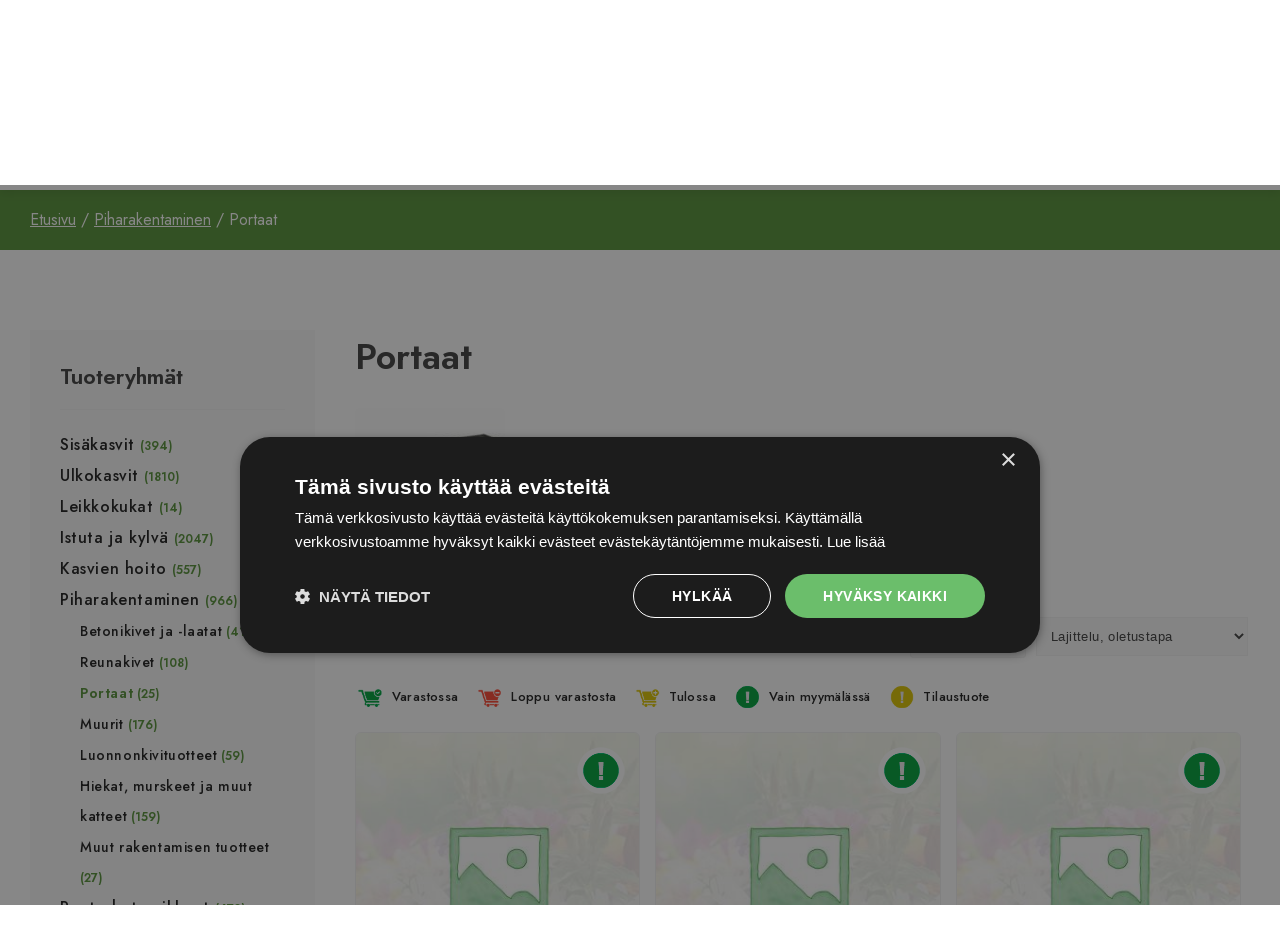

--- FILE ---
content_type: text/html; charset=UTF-8
request_url: https://www.viherkauppa.fi/tuoteryhma/piharakentaminen/portaat/
body_size: 30274
content:
<!doctype html><html lang="fi"><head>  <script>(function(w,d,s,l,i){w[l]=w[l]||[];w[l].push({'gtm.start':
new Date().getTime(),event:'gtm.js'});var f=d.getElementsByTagName(s)[0],
j=d.createElement(s),dl=l!='dataLayer'?'&l='+l:'';j.async=true;j.src=
'https://www.googletagmanager.com/gtm.js?id='+i+dl;f.parentNode.insertBefore(j,f);
})(window,document,'script','dataLayer','GTM-WB44QB4');</script> <meta charset="UTF-8"><meta name="viewport" content="width=device-width, initial-scale=1"><link rel="stylesheet" media="print" onload="this.onload=null;this.media='all';" id="ao_optimized_gfonts" href="https://fonts.googleapis.com/css?family=Jost:400,500,600&amp;display=swap"><link rel="profile" href="https://gmpg.org/xfn/11"><link rel="preconnect" href="https://fonts.googleapis.com"><link rel="preconnect" href="https://fonts.gstatic.com" crossorigin><meta name='robots' content='index, follow, max-image-preview:large, max-snippet:-1, max-video-preview:-1' /><style>img:is([sizes="auto" i], [sizes^="auto," i]) { contain-intrinsic-size: 3000px 1500px }</style> <script data-cfasync="false" data-pagespeed-no-defer>var gtm4wp_datalayer_name = "dataLayer";
var dataLayer = dataLayer || [];
const gtm4wp_use_sku_instead = false;
const gtm4wp_currency = 'EUR';
const gtm4wp_product_per_impression = 10;
const gtm4wp_clear_ecommerce = false;
const gtm4wp_datalayer_max_timeout = 2000;</script> <!-- <link media="all" href="https://www.viherkauppa.fi/wp-content/cache/autoptimize/css/autoptimize_e7e1e326055935daa40c4ce8aebf6b59.css" rel="stylesheet"> -->
<link rel="stylesheet" type="text/css" href="//www.viherkauppa.fi/wp-content/cache/wpfc-minified/ccvkjoc/20kqk.css" media="all"/><!-- <link media="only screen and (max-width: 768px)" href="https://www.viherkauppa.fi/wp-content/cache/autoptimize/css/autoptimize_6fe211f8bb15af76999ce9135805d7af.css" rel="stylesheet"> -->
<link rel="stylesheet" type="text/css" href="//www.viherkauppa.fi/wp-content/cache/wpfc-minified/12bnac0m/hqmii.css" media="only screen and (max-width: 768px)"/><title>Portaat - Viherkauppa</title><link rel="canonical" href="https://www.viherkauppa.fi/tuoteryhma/piharakentaminen/portaat/" /><link rel="next" href="https://www.viherkauppa.fi/tuoteryhma/piharakentaminen/portaat/page/2/" /><meta property="og:locale" content="fi_FI" /><meta property="og:type" content="article" /><meta property="og:title" content="Portaat - Viherkauppa" /><meta property="og:url" content="https://www.viherkauppa.fi/tuoteryhma/piharakentaminen/portaat/" /><meta property="og:site_name" content="Viherkauppa" /><meta name="twitter:card" content="summary_large_image" /> <script type="application/ld+json" class="yoast-schema-graph">{"@context":"https://schema.org","@graph":[{"@type":"CollectionPage","@id":"https://www.viherkauppa.fi/tuoteryhma/piharakentaminen/portaat/","url":"https://www.viherkauppa.fi/tuoteryhma/piharakentaminen/portaat/","name":"Portaat - Viherkauppa","isPartOf":{"@id":"https://www.viherkauppa.fi/#website"},"breadcrumb":{"@id":"https://www.viherkauppa.fi/tuoteryhma/piharakentaminen/portaat/#breadcrumb"},"inLanguage":"fi"},{"@type":"BreadcrumbList","@id":"https://www.viherkauppa.fi/tuoteryhma/piharakentaminen/portaat/#breadcrumb","itemListElement":[{"@type":"ListItem","position":1,"name":"Etusivu","item":"https://www.viherkauppa.fi/"},{"@type":"ListItem","position":2,"name":"Piharakentaminen","item":"https://www.viherkauppa.fi/tuoteryhma/piharakentaminen/"},{"@type":"ListItem","position":3,"name":"Portaat"}]},{"@type":"WebSite","@id":"https://www.viherkauppa.fi/#website","url":"https://www.viherkauppa.fi/","name":"Viherkauppa","description":"Suomen monipuolisin puutarhaverkkokauppasi netissä!","publisher":{"@id":"https://www.viherkauppa.fi/#organization"},"potentialAction":[{"@type":"SearchAction","target":{"@type":"EntryPoint","urlTemplate":"https://www.viherkauppa.fi/?s={search_term_string}"},"query-input":{"@type":"PropertyValueSpecification","valueRequired":true,"valueName":"search_term_string"}}],"inLanguage":"fi"},{"@type":"Organization","@id":"https://www.viherkauppa.fi/#organization","name":"Viherkauppa.fi","url":"https://www.viherkauppa.fi/","logo":{"@type":"ImageObject","inLanguage":"fi","@id":"https://www.viherkauppa.fi/#/schema/logo/image/","url":"https://www.viherkauppa.fi/wp-content/uploads/2021/10/cropped-viherkauppa_logo.jpeg","contentUrl":"https://www.viherkauppa.fi/wp-content/uploads/2021/10/cropped-viherkauppa_logo.jpeg","width":1000,"height":571,"caption":"Viherkauppa.fi"},"image":{"@id":"https://www.viherkauppa.fi/#/schema/logo/image/"},"sameAs":["https://www.instagram.com/viherkauppa/"]}]}</script> <link rel='dns-prefetch' href='//static.klaviyo.com' /><link href='https://fonts.gstatic.com' crossorigin='anonymous' rel='preconnect' /><link rel="alternate" type="application/rss+xml" title="Viherkauppa &raquo; syöte" href="https://www.viherkauppa.fi/feed/" /><link rel="alternate" type="application/rss+xml" title="Viherkauppa &raquo; kommenttien syöte" href="https://www.viherkauppa.fi/comments/feed/" /><link rel="alternate" type="application/rss+xml" title="Syöte: Viherkauppa &raquo; Portaat Osasto" href="https://www.viherkauppa.fi/tuoteryhma/piharakentaminen/portaat/feed/" /><style id='classic-theme-styles-inline-css'>/*! This file is auto-generated */
.wp-block-button__link{color:#fff;background-color:#32373c;border-radius:9999px;box-shadow:none;text-decoration:none;padding:calc(.667em + 2px) calc(1.333em + 2px);font-size:1.125em}.wp-block-file__button{background:#32373c;color:#fff;text-decoration:none}</style><style id='global-styles-inline-css'>:root{--wp--preset--aspect-ratio--square: 1;--wp--preset--aspect-ratio--4-3: 4/3;--wp--preset--aspect-ratio--3-4: 3/4;--wp--preset--aspect-ratio--3-2: 3/2;--wp--preset--aspect-ratio--2-3: 2/3;--wp--preset--aspect-ratio--16-9: 16/9;--wp--preset--aspect-ratio--9-16: 9/16;--wp--preset--color--black: #000000;--wp--preset--color--cyan-bluish-gray: #abb8c3;--wp--preset--color--white: #ffffff;--wp--preset--color--pale-pink: #f78da7;--wp--preset--color--vivid-red: #cf2e2e;--wp--preset--color--luminous-vivid-orange: #ff6900;--wp--preset--color--luminous-vivid-amber: #fcb900;--wp--preset--color--light-green-cyan: #7bdcb5;--wp--preset--color--vivid-green-cyan: #00d084;--wp--preset--color--pale-cyan-blue: #8ed1fc;--wp--preset--color--vivid-cyan-blue: #0693e3;--wp--preset--color--vivid-purple: #9b51e0;--wp--preset--gradient--vivid-cyan-blue-to-vivid-purple: linear-gradient(135deg,rgba(6,147,227,1) 0%,rgb(155,81,224) 100%);--wp--preset--gradient--light-green-cyan-to-vivid-green-cyan: linear-gradient(135deg,rgb(122,220,180) 0%,rgb(0,208,130) 100%);--wp--preset--gradient--luminous-vivid-amber-to-luminous-vivid-orange: linear-gradient(135deg,rgba(252,185,0,1) 0%,rgba(255,105,0,1) 100%);--wp--preset--gradient--luminous-vivid-orange-to-vivid-red: linear-gradient(135deg,rgba(255,105,0,1) 0%,rgb(207,46,46) 100%);--wp--preset--gradient--very-light-gray-to-cyan-bluish-gray: linear-gradient(135deg,rgb(238,238,238) 0%,rgb(169,184,195) 100%);--wp--preset--gradient--cool-to-warm-spectrum: linear-gradient(135deg,rgb(74,234,220) 0%,rgb(151,120,209) 20%,rgb(207,42,186) 40%,rgb(238,44,130) 60%,rgb(251,105,98) 80%,rgb(254,248,76) 100%);--wp--preset--gradient--blush-light-purple: linear-gradient(135deg,rgb(255,206,236) 0%,rgb(152,150,240) 100%);--wp--preset--gradient--blush-bordeaux: linear-gradient(135deg,rgb(254,205,165) 0%,rgb(254,45,45) 50%,rgb(107,0,62) 100%);--wp--preset--gradient--luminous-dusk: linear-gradient(135deg,rgb(255,203,112) 0%,rgb(199,81,192) 50%,rgb(65,88,208) 100%);--wp--preset--gradient--pale-ocean: linear-gradient(135deg,rgb(255,245,203) 0%,rgb(182,227,212) 50%,rgb(51,167,181) 100%);--wp--preset--gradient--electric-grass: linear-gradient(135deg,rgb(202,248,128) 0%,rgb(113,206,126) 100%);--wp--preset--gradient--midnight: linear-gradient(135deg,rgb(2,3,129) 0%,rgb(40,116,252) 100%);--wp--preset--font-size--small: 13px;--wp--preset--font-size--medium: 20px;--wp--preset--font-size--large: 36px;--wp--preset--font-size--x-large: 42px;--wp--preset--spacing--20: 0.44rem;--wp--preset--spacing--30: 0.67rem;--wp--preset--spacing--40: 1rem;--wp--preset--spacing--50: 1.5rem;--wp--preset--spacing--60: 2.25rem;--wp--preset--spacing--70: 3.38rem;--wp--preset--spacing--80: 5.06rem;--wp--preset--shadow--natural: 6px 6px 9px rgba(0, 0, 0, 0.2);--wp--preset--shadow--deep: 12px 12px 50px rgba(0, 0, 0, 0.4);--wp--preset--shadow--sharp: 6px 6px 0px rgba(0, 0, 0, 0.2);--wp--preset--shadow--outlined: 6px 6px 0px -3px rgba(255, 255, 255, 1), 6px 6px rgba(0, 0, 0, 1);--wp--preset--shadow--crisp: 6px 6px 0px rgba(0, 0, 0, 1);}:where(.is-layout-flex){gap: 0.5em;}:where(.is-layout-grid){gap: 0.5em;}body .is-layout-flex{display: flex;}.is-layout-flex{flex-wrap: wrap;align-items: center;}.is-layout-flex > :is(*, div){margin: 0;}body .is-layout-grid{display: grid;}.is-layout-grid > :is(*, div){margin: 0;}:where(.wp-block-columns.is-layout-flex){gap: 2em;}:where(.wp-block-columns.is-layout-grid){gap: 2em;}:where(.wp-block-post-template.is-layout-flex){gap: 1.25em;}:where(.wp-block-post-template.is-layout-grid){gap: 1.25em;}.has-black-color{color: var(--wp--preset--color--black) !important;}.has-cyan-bluish-gray-color{color: var(--wp--preset--color--cyan-bluish-gray) !important;}.has-white-color{color: var(--wp--preset--color--white) !important;}.has-pale-pink-color{color: var(--wp--preset--color--pale-pink) !important;}.has-vivid-red-color{color: var(--wp--preset--color--vivid-red) !important;}.has-luminous-vivid-orange-color{color: var(--wp--preset--color--luminous-vivid-orange) !important;}.has-luminous-vivid-amber-color{color: var(--wp--preset--color--luminous-vivid-amber) !important;}.has-light-green-cyan-color{color: var(--wp--preset--color--light-green-cyan) !important;}.has-vivid-green-cyan-color{color: var(--wp--preset--color--vivid-green-cyan) !important;}.has-pale-cyan-blue-color{color: var(--wp--preset--color--pale-cyan-blue) !important;}.has-vivid-cyan-blue-color{color: var(--wp--preset--color--vivid-cyan-blue) !important;}.has-vivid-purple-color{color: var(--wp--preset--color--vivid-purple) !important;}.has-black-background-color{background-color: var(--wp--preset--color--black) !important;}.has-cyan-bluish-gray-background-color{background-color: var(--wp--preset--color--cyan-bluish-gray) !important;}.has-white-background-color{background-color: var(--wp--preset--color--white) !important;}.has-pale-pink-background-color{background-color: var(--wp--preset--color--pale-pink) !important;}.has-vivid-red-background-color{background-color: var(--wp--preset--color--vivid-red) !important;}.has-luminous-vivid-orange-background-color{background-color: var(--wp--preset--color--luminous-vivid-orange) !important;}.has-luminous-vivid-amber-background-color{background-color: var(--wp--preset--color--luminous-vivid-amber) !important;}.has-light-green-cyan-background-color{background-color: var(--wp--preset--color--light-green-cyan) !important;}.has-vivid-green-cyan-background-color{background-color: var(--wp--preset--color--vivid-green-cyan) !important;}.has-pale-cyan-blue-background-color{background-color: var(--wp--preset--color--pale-cyan-blue) !important;}.has-vivid-cyan-blue-background-color{background-color: var(--wp--preset--color--vivid-cyan-blue) !important;}.has-vivid-purple-background-color{background-color: var(--wp--preset--color--vivid-purple) !important;}.has-black-border-color{border-color: var(--wp--preset--color--black) !important;}.has-cyan-bluish-gray-border-color{border-color: var(--wp--preset--color--cyan-bluish-gray) !important;}.has-white-border-color{border-color: var(--wp--preset--color--white) !important;}.has-pale-pink-border-color{border-color: var(--wp--preset--color--pale-pink) !important;}.has-vivid-red-border-color{border-color: var(--wp--preset--color--vivid-red) !important;}.has-luminous-vivid-orange-border-color{border-color: var(--wp--preset--color--luminous-vivid-orange) !important;}.has-luminous-vivid-amber-border-color{border-color: var(--wp--preset--color--luminous-vivid-amber) !important;}.has-light-green-cyan-border-color{border-color: var(--wp--preset--color--light-green-cyan) !important;}.has-vivid-green-cyan-border-color{border-color: var(--wp--preset--color--vivid-green-cyan) !important;}.has-pale-cyan-blue-border-color{border-color: var(--wp--preset--color--pale-cyan-blue) !important;}.has-vivid-cyan-blue-border-color{border-color: var(--wp--preset--color--vivid-cyan-blue) !important;}.has-vivid-purple-border-color{border-color: var(--wp--preset--color--vivid-purple) !important;}.has-vivid-cyan-blue-to-vivid-purple-gradient-background{background: var(--wp--preset--gradient--vivid-cyan-blue-to-vivid-purple) !important;}.has-light-green-cyan-to-vivid-green-cyan-gradient-background{background: var(--wp--preset--gradient--light-green-cyan-to-vivid-green-cyan) !important;}.has-luminous-vivid-amber-to-luminous-vivid-orange-gradient-background{background: var(--wp--preset--gradient--luminous-vivid-amber-to-luminous-vivid-orange) !important;}.has-luminous-vivid-orange-to-vivid-red-gradient-background{background: var(--wp--preset--gradient--luminous-vivid-orange-to-vivid-red) !important;}.has-very-light-gray-to-cyan-bluish-gray-gradient-background{background: var(--wp--preset--gradient--very-light-gray-to-cyan-bluish-gray) !important;}.has-cool-to-warm-spectrum-gradient-background{background: var(--wp--preset--gradient--cool-to-warm-spectrum) !important;}.has-blush-light-purple-gradient-background{background: var(--wp--preset--gradient--blush-light-purple) !important;}.has-blush-bordeaux-gradient-background{background: var(--wp--preset--gradient--blush-bordeaux) !important;}.has-luminous-dusk-gradient-background{background: var(--wp--preset--gradient--luminous-dusk) !important;}.has-pale-ocean-gradient-background{background: var(--wp--preset--gradient--pale-ocean) !important;}.has-electric-grass-gradient-background{background: var(--wp--preset--gradient--electric-grass) !important;}.has-midnight-gradient-background{background: var(--wp--preset--gradient--midnight) !important;}.has-small-font-size{font-size: var(--wp--preset--font-size--small) !important;}.has-medium-font-size{font-size: var(--wp--preset--font-size--medium) !important;}.has-large-font-size{font-size: var(--wp--preset--font-size--large) !important;}.has-x-large-font-size{font-size: var(--wp--preset--font-size--x-large) !important;}
:where(.wp-block-post-template.is-layout-flex){gap: 1.25em;}:where(.wp-block-post-template.is-layout-grid){gap: 1.25em;}
:where(.wp-block-columns.is-layout-flex){gap: 2em;}:where(.wp-block-columns.is-layout-grid){gap: 2em;}
:root :where(.wp-block-pullquote){font-size: 1.5em;line-height: 1.6;}</style><style id='woocommerce-inline-inline-css'>.woocommerce form .form-row .required { visibility: visible; }</style> <script src='//www.viherkauppa.fi/wp-content/cache/wpfc-minified/dht2w5nx/hqmii.js' type="text/javascript"></script>
<!-- <script src="https://www.viherkauppa.fi/wp-includes/js/jquery/jquery.min.js?ver=3.7.1" id="jquery-core-js"></script> --> <script id="woocommerce-js-extra">var woocommerce_params = {"ajax_url":"\/wp-admin\/admin-ajax.php","wc_ajax_url":"\/?wc-ajax=%%endpoint%%","i18n_password_show":"N\u00e4yt\u00e4 salasana","i18n_password_hide":"Piilota salasana"};</script> <script id="customjs-js-extra">var wp = {"ajaxurl":"https:\/\/www.viherkauppa.fi\/wp-admin\/admin-ajax.php","carturl":"https:\/\/www.viherkauppa.fi\/ostoskori\/","cur_prod_cat":"portaat"};</script> <script id="wc-settings-dep-in-header-js-after">console.warn( "Scripts that have a dependency on [wc-settings, wc-blocks-checkout] must be loaded in the footer, klaviyo-klaviyo-checkout-block-editor-script was registered to load in the header, but has been switched to load in the footer instead. See https://github.com/woocommerce/woocommerce-gutenberg-products-block/pull/5059" );
console.warn( "Scripts that have a dependency on [wc-settings, wc-blocks-checkout] must be loaded in the footer, klaviyo-klaviyo-checkout-block-view-script was registered to load in the header, but has been switched to load in the footer instead. See https://github.com/woocommerce/woocommerce-gutenberg-products-block/pull/5059" );</script> <link rel="https://api.w.org/" href="https://www.viherkauppa.fi/wp-json/" /><link rel="alternate" title="JSON" type="application/json" href="https://www.viherkauppa.fi/wp-json/wp/v2/product_cat/1375" /><link rel="EditURI" type="application/rsd+xml" title="RSD" href="https://www.viherkauppa.fi/xmlrpc.php?rsd" /><meta name="generator" content="WordPress 6.8.3" /><meta name="generator" content="WooCommerce 10.3.4" />  <script data-cfasync="false" data-pagespeed-no-defer>var dataLayer_content = {"pagePostType":"product","pagePostType2":"tax-product","pageCategory":[]};
dataLayer.push( dataLayer_content );</script> <script data-cfasync="false" data-pagespeed-no-defer>console.warn && console.warn("[GTM4WP] Google Tag Manager container code placement set to OFF !!!");
console.warn && console.warn("[GTM4WP] Data layer codes are active but GTM container must be loaded using custom coding !!!");</script> <meta name="google-site-verification" content="3tNJYGKlJ1qT8Du6vmdBgms6nOusyPrC94QO7yI-218" /> <noscript><style>.woocommerce-product-gallery{ opacity: 1 !important; }</style></noscript><link rel="icon" href="https://www.viherkauppa.fi/wp-content/uploads/2022/03/favicon-100x100.png" sizes="32x32" /><link rel="icon" href="https://www.viherkauppa.fi/wp-content/uploads/2022/03/favicon.png" sizes="192x192" /><link rel="apple-touch-icon" href="https://www.viherkauppa.fi/wp-content/uploads/2022/03/favicon.png" /><meta name="msapplication-TileImage" content="https://www.viherkauppa.fi/wp-content/uploads/2022/03/favicon.png" /></head><body class="archive tax-product_cat term-portaat term-1375 wp-theme-viherkauppa theme-viherkauppa woocommerce woocommerce-page woocommerce-no-js hfeed"> <noscript><iframe src="https://www.googletagmanager.com/ns.html?id=GTM-WB44QB4"
height="0" width="0" style="display:none;visibility:hidden"></iframe></noscript><div id="page" class="site"><div class="top-menu"><div class="top-content"><div class="left-menu"><div class="menu-left-menu-container"><ul id="menu-left-menu" class="menu"><li id="menu-item-100" class="menu-item menu-item-type-post_type menu-item-object-page menu-item-100"><a href="https://www.viherkauppa.fi/ajankohtaista/">Ajankohtaista</a></li><li id="menu-item-113" class="menu-item menu-item-type-post_type menu-item-object-page menu-item-113"><a href="https://www.viherkauppa.fi/yhteystiedot/">Yhteystiedot</a></li><li id="menu-item-112" class="menu-item menu-item-type-post_type menu-item-object-page menu-item-112"><a href="https://www.viherkauppa.fi/toimitusehdot/">Toimitusehdot</a></li><li id="menu-item-14514" class="menu-item menu-item-type-post_type menu-item-object-page menu-item-14514"><a href="https://www.viherkauppa.fi/toimitustavat/">Toimitustavat</a></li></ul></div></div><div class="right-menu"><div class="menu-right-menu-container"><ul id="menu-right-menu" class="menu"><li id="menu-item-132" class="newsletter-link menu-item menu-item-type-post_type menu-item-object-page menu-item-132"><a href="https://www.viherkauppa.fi/tilaa-uutiskirje/">Tilaa uutiskirje</a></li><li id="menu-item-84" class="sign-up-link menu-item menu-item-type-post_type menu-item-object-page menu-item-84"><a href="https://www.viherkauppa.fi/oma-tili/">Oma tili</a></li><li id="menu-item-117" class="login-link menu-item menu-item-type-post_type menu-item-object-page menu-item-117"><a href="https://www.viherkauppa.fi/oma-tili/">Kirjaudu / Rekisteröidy</a></li></ul></div></div></div></div><header id="headercontainer"><div class="site-header"> <a href="https://www.viherkauppa.fi/" title="Viherkauppa" rel="home"> <noscript><img src="https://www.viherkauppa.fi/wp-content/uploads/2021/10/cropped-viherkauppa_logo.jpeg" class="site-title" height="571" width="1000" alt="" /></noscript><img src='data:image/svg+xml,%3Csvg%20xmlns=%22http://www.w3.org/2000/svg%22%20viewBox=%220%200%201000%20571%22%3E%3C/svg%3E' data-src="https://www.viherkauppa.fi/wp-content/uploads/2021/10/cropped-viherkauppa_logo.jpeg" class="lazyload site-title" height="571" width="1000" alt="" /> </a><div class="search-container"><form role="search" method="get" class="search-form" action="https://www.viherkauppa.fi/"> <label> <span class="screen-reader-text"></span> <input type="search" class="search-field" placeholder="Hae vihertuotteita ja tarvikkeita..." value="" name="s" /> </label> <button type="submit" class="search-submit"><noscript><img src="https://www.viherkauppa.fi/wp-content/themes/viherkauppa/assets/search-black.svg" alt=""></noscript><img class="lazyload" src='data:image/svg+xml,%3Csvg%20xmlns=%22http://www.w3.org/2000/svg%22%20viewBox=%220%200%20210%20140%22%3E%3C/svg%3E' data-src="https://www.viherkauppa.fi/wp-content/themes/viherkauppa/assets/search-black.svg" alt=""></button></form></div><div class="shopping-cart"><div class="cart-total"><span class="woocommerce-Price-amount amount"><bdi>0,00&nbsp;<span class="woocommerce-Price-currencySymbol">&euro;</span></bdi></span></div><div class="shopping-cart-count"> <a class="cart-contents" href="https://www.viherkauppa.fi/ostoskori/" title="Ostoskori"> </a></div> <a href="https://www.viherkauppa.fi/ostoskori/"><noscript><img src="https://www.viherkauppa.fi/wp-content/themes/viherkauppa/assets/cart.svg" alt=""></noscript><img class="lazyload" src='data:image/svg+xml,%3Csvg%20xmlns=%22http://www.w3.org/2000/svg%22%20viewBox=%220%200%20210%20140%22%3E%3C/svg%3E' data-src="https://www.viherkauppa.fi/wp-content/themes/viherkauppa/assets/cart.svg" alt=""></a></div><nav id="site-navigation" class="main-navigation"><ul><li class="menu-item-has-children" id=sisakasvit><a href="https://www.viherkauppa.fi/tuoteryhma/sisakasvit/">Sisäkasvit</a><ul><li class="menu-item-has-children" id=kukkivat-ruukkukukat><a href="https://www.viherkauppa.fi/tuoteryhma/sisakasvit/kukkivat-ruukkukukat/">Kukkivat ruukkukukat<span class='open-child-menu'></span></a><ul><li id=orkideat><a href="https://www.viherkauppa.fi/tuoteryhma/sisakasvit/kukkivat-ruukkukukat/orkideat/">Orkideat</a></li><li id=tulilatvat><a href="https://www.viherkauppa.fi/tuoteryhma/sisakasvit/kukkivat-ruukkukukat/tulilatvat/">Tulilatvat</a></li><li id=flamingonkukat><a href="https://www.viherkauppa.fi/tuoteryhma/sisakasvit/kukkivat-ruukkukukat/flamingonkukat/">Flamingonkukat</a></li><li id=paavalinkukat><a href="https://www.viherkauppa.fi/tuoteryhma/sisakasvit/kukkivat-ruukkukukat/paavalinkukat/">Paavalinkukat</a></li></ul></li><li class="menu-item-has-children" id=viherkasvit><a href="https://www.viherkauppa.fi/tuoteryhma/sisakasvit/viherkasvit/">Viherkasvit<span class='open-child-menu'></span></a><ul><li id=vehkat><a href="https://www.viherkauppa.fi/tuoteryhma/sisakasvit/viherkasvit/vehkat/">Vehkat</a></li><li id=peikonlehdet><a href="https://www.viherkauppa.fi/tuoteryhma/sisakasvit/viherkasvit/peikonlehdet/">Peikonlehdet</a></li><li id=posliinikukat><a href="https://www.viherkauppa.fi/tuoteryhma/sisakasvit/viherkasvit/posliinikukat/">Posliinikukat</a></li><li id=traakkipuut><a href="https://www.viherkauppa.fi/tuoteryhma/sisakasvit/viherkasvit/traakkipuut/">Traakkipuut</a></li><li id=kultakoynnokset><a href="https://www.viherkauppa.fi/tuoteryhma/sisakasvit/viherkasvit/kultakoynnokset/">Kultaköynnökset</a></li><li id=saniaiset><a href="https://www.viherkauppa.fi/tuoteryhma/sisakasvit/viherkasvit/saniaiset/">Saniaiset</a></li><li id=maijat><a href="https://www.viherkauppa.fi/tuoteryhma/sisakasvit/viherkasvit/maijat/">Maijat</a></li><li id=lihansyojakasvit><a href="https://www.viherkauppa.fi/tuoteryhma/sisakasvit/viherkasvit/lihansyojakasvit/">Lihansyöjäkasvit</a></li><li id=juorut><a href="https://www.viherkauppa.fi/tuoteryhma/sisakasvit/viherkasvit/juorut/">Juorut</a></li><li id=viherkasviamppelit><a href="https://www.viherkauppa.fi/tuoteryhma/sisakasvit/viherkasvit/viherkasviamppelit/">Viherkasviamppelit</a></li><li id=palmut><a href="https://www.viherkauppa.fi/tuoteryhma/sisakasvit/viherkasvit/palmut/">Palmut</a></li><li id=lehtibegoniat><a href="https://www.viherkauppa.fi/tuoteryhma/sisakasvit/viherkasvit/lehtibegoniat/">Lehtibegoniat</a></li><li id=alokasiat><a href="https://www.viherkauppa.fi/tuoteryhma/sisakasvit/viherkasvit/alokasiat/">Alokasiat</a></li><li id=muorinkukat><a href="https://www.viherkauppa.fi/tuoteryhma/sisakasvit/viherkasvit/muorinkukat/">Muorinkukat</a></li><li id=hopeakoynnokset><a href="https://www.viherkauppa.fi/tuoteryhma/sisakasvit/viherkasvit/hopeakoynnokset/">Hopeaköynnökset</a></li><li id=fiikukset><a href="https://www.viherkauppa.fi/tuoteryhma/sisakasvit/viherkasvit/fiikukset/">Fiikukset</a></li><li id=palmuvehkat><a href="https://www.viherkauppa.fi/tuoteryhma/sisakasvit/viherkasvit/palmuvehkat/">Palmuvehkat</a></li><li id=muut-viherkasvit><a href="https://www.viherkauppa.fi/tuoteryhma/sisakasvit/viherkasvit/muut-viherkasvit/">Muut viherkasvit</a></li></ul></li><li class="menu-item-has-children" id=mehikasvit><a href="https://www.viherkauppa.fi/tuoteryhma/sisakasvit/mehikasvit/">Mehikasvit<span class='open-child-menu'></span></a><ul><li id=anopinkielet><a href="https://www.viherkauppa.fi/tuoteryhma/sisakasvit/mehikasvit/anopinkielet/">Anopinkielet</a></li><li id=tyrakit><a href="https://www.viherkauppa.fi/tuoteryhma/sisakasvit/mehikasvit/tyrakit/">Tyräkit</a></li><li id=muut-mehikasvit><a href="https://www.viherkauppa.fi/tuoteryhma/sisakasvit/mehikasvit/muut-mehikasvit/">Muut mehikasvit</a></li></ul></li><li class="menu-item-has-children" id=kaktukset><a href="https://www.viherkauppa.fi/tuoteryhma/sisakasvit/kaktukset/">Kaktukset<span class='open-child-menu'></span></a><ul><li id=aavikkokaktukset><a href="https://www.viherkauppa.fi/tuoteryhma/sisakasvit/kaktukset/aavikkokaktukset/">Aavikkokaktukset</a></li><li id=lehtikaktukset><a href="https://www.viherkauppa.fi/tuoteryhma/sisakasvit/kaktukset/lehtikaktukset/">Lehtikaktukset</a></li><li id=muut-kaktukset><a href="https://www.viherkauppa.fi/tuoteryhma/sisakasvit/kaktukset/muut-kaktukset/">Muut kaktukset</a></li></ul></li><li id=ruukkuyrtit><a href="https://www.viherkauppa.fi/tuoteryhma/sisakasvit/ruukkuyrtit/">Ruukkuyrtit</a></li></ul></li><li class="menu-item-has-children" id=ulkokasvit><a href="https://www.viherkauppa.fi/tuoteryhma/ulkokasvit/">Ulkokasvit</a><ul><li class="menu-item-has-children" id=kesakukat><a href="https://www.viherkauppa.fi/tuoteryhma/ulkokasvit/kesakukat/">Kesäkukat<span class='open-child-menu'></span></a><ul><li id=pystykasvuiset-kesakukat><a href="https://www.viherkauppa.fi/tuoteryhma/ulkokasvit/kesakukat/pystykasvuiset-kesakukat/">Pystykasvuiset kesäkukat</a></li><li id=riippuvat-kesakukat><a href="https://www.viherkauppa.fi/tuoteryhma/ulkokasvit/kesakukat/riippuvat-kesakukat/">Riippuvat kesäkukat</a></li><li id=kesakoynnokset><a href="https://www.viherkauppa.fi/tuoteryhma/ulkokasvit/kesakukat/kesakoynnokset/">Kesäköynnökset</a></li><li id=kesakukka-amppelit><a href="https://www.viherkauppa.fi/tuoteryhma/ulkokasvit/kesakukat/kesakukka-amppelit/">Kesäkukka-amppelit</a></li></ul></li><li class="menu-item-has-children" id=vihannesten-taimet><a href="https://www.viherkauppa.fi/tuoteryhma/ulkokasvit/vihannesten-taimet/">Vihannesten taimet<span class='open-child-menu'></span></a><ul><li id=tomaatin-taimet><a href="https://www.viherkauppa.fi/tuoteryhma/ulkokasvit/vihannesten-taimet/tomaatin-taimet/">Tomaatin taimet</a></li><li id=kurkun-taimet><a href="https://www.viherkauppa.fi/tuoteryhma/ulkokasvit/vihannesten-taimet/kurkun-taimet/">Kurkun taimet</a></li><li id=paprikan-taimet><a href="https://www.viherkauppa.fi/tuoteryhma/ulkokasvit/vihannesten-taimet/paprikan-taimet/">Paprikan taimet</a></li><li id=chilin-taimet><a href="https://www.viherkauppa.fi/tuoteryhma/ulkokasvit/vihannesten-taimet/chilin-taimet/">Chilin taimet</a></li><li id=kurpitsan-taimet><a href="https://www.viherkauppa.fi/tuoteryhma/ulkokasvit/vihannesten-taimet/kurpitsan-taimet/">Kurpitsan taimet</a></li><li id=muut-vihannesten-taimet><a href="https://www.viherkauppa.fi/tuoteryhma/ulkokasvit/vihannesten-taimet/muut-vihannesten-taimet/">Muut vihannesten taimet</a></li></ul></li><li class="menu-item-has-children" id=perennat><a href="https://www.viherkauppa.fi/tuoteryhma/ulkokasvit/perennat/">Perennat<span class='open-child-menu'></span></a><ul><li id=maksaruohot><a href="https://www.viherkauppa.fi/tuoteryhma/ulkokasvit/perennat/maksaruohot/">Maksaruohot</a></li><li id=pionit><a href="https://www.viherkauppa.fi/tuoteryhma/ulkokasvit/perennat/pionit/">Pionit</a></li><li id=kellokukat><a href="https://www.viherkauppa.fi/tuoteryhma/ulkokasvit/perennat/kellokukat/">Kellokukat</a></li><li id=kuunliljat><a href="https://www.viherkauppa.fi/tuoteryhma/ulkokasvit/perennat/kuunliljat/">Kuunliljat</a></li><li id=jaloangervot><a href="https://www.viherkauppa.fi/tuoteryhma/ulkokasvit/perennat/jaloangervot/">Jaloangervot</a></li><li id=sammalleimut><a href="https://www.viherkauppa.fi/tuoteryhma/ulkokasvit/perennat/sammalleimut/">Sammalleimut</a></li><li id=kurjenmiekat><a href="https://www.viherkauppa.fi/tuoteryhma/ulkokasvit/perennat/kurjenmiekat/">Kurjenmiekat</a></li><li id=syysleimut><a href="https://www.viherkauppa.fi/tuoteryhma/ulkokasvit/perennat/syysleimut/">Syysleimut</a></li><li id=paivanliljat><a href="https://www.viherkauppa.fi/tuoteryhma/ulkokasvit/perennat/paivanliljat/">Päivänliljat</a></li><li id=kuljenpolvet><a href="https://www.viherkauppa.fi/tuoteryhma/ulkokasvit/perennat/kuljenpolvet/">Kuljenpolvet</a></li><li id=koristeheinat><a href="https://www.viherkauppa.fi/tuoteryhma/ulkokasvit/perennat/koristeheinat/">Koristeheinät</a></li><li id=vuokot><a href="https://www.viherkauppa.fi/tuoteryhma/ulkokasvit/perennat/vuokot/">Vuokot</a></li><li id=perhosperennat><a href="https://www.viherkauppa.fi/tuoteryhma/ulkokasvit/perennat/perhosperennat/">Perhosperennat</a></li><li id=kivikkokasvit><a href="https://www.viherkauppa.fi/tuoteryhma/ulkokasvit/perennat/kivikkokasvit/">Kivikkokasvit</a></li><li id=muut-perennat><a href="https://www.viherkauppa.fi/tuoteryhma/ulkokasvit/perennat/muut-perennat/">Muut perennat</a></li></ul></li><li class="menu-item-has-children" id=pensaat><a href="https://www.viherkauppa.fi/tuoteryhma/ulkokasvit/pensaat/">Pensaat<span class='open-child-menu'></span></a><ul><li class="menu-item-has-children" id=koristepensaat><a href="https://www.viherkauppa.fi/tuoteryhma/ulkokasvit/pensaat/koristepensaat/">Koristepensaat</a><ul><li id=alppiruusujen-ja-atsaleojen-taimet><a href="https://www.viherkauppa.fi/tuoteryhma/ulkokasvit/pensaat/koristepensaat/alppiruusujen-ja-atsaleojen-taimet/">Alppiruusujen ja atsaleojen taimet</a></li><li id=pensasangervojen-taimet><a href="https://www.viherkauppa.fi/tuoteryhma/ulkokasvit/pensaat/koristepensaat/pensasangervojen-taimet/">Pensasangervojen taimet</a></li><li id=pensashanhikkien-taimet><a href="https://www.viherkauppa.fi/tuoteryhma/ulkokasvit/pensaat/koristepensaat/pensashanhikkien-taimet/">Pensashanhikkien taimet</a></li><li id=hortensian-taimet><a href="https://www.viherkauppa.fi/tuoteryhma/ulkokasvit/pensaat/koristepensaat/hortensian-taimet/">Hortensian taimet</a></li><li id=syreenien-taimet><a href="https://www.viherkauppa.fi/tuoteryhma/ulkokasvit/pensaat/koristepensaat/syreenien-taimet/">Syreenien taimet</a></li><li id=happomarjan-taimet><a href="https://www.viherkauppa.fi/tuoteryhma/ulkokasvit/pensaat/koristepensaat/happomarjan-taimet/">Happomarjan taimet</a></li><li id=heisiangervon-taimet><a href="https://www.viherkauppa.fi/tuoteryhma/ulkokasvit/pensaat/koristepensaat/heisiangervon-taimet/">Heisiangervon taimet</a></li><li id=pajujen-ja-salavien-taimet><a href="https://www.viherkauppa.fi/tuoteryhma/ulkokasvit/pensaat/koristepensaat/pajujen-ja-salavien-taimet/">Pajujen ja salavien taimet</a></li><li id=muut-koristepensaan-taimet><a href="https://www.viherkauppa.fi/tuoteryhma/ulkokasvit/pensaat/koristepensaat/muut-koristepensaan-taimet/">Muut koristepensaan taimet</a></li></ul></li><li class="menu-item-has-children" id=marjapensaat><a href="https://www.viherkauppa.fi/tuoteryhma/ulkokasvit/pensaat/marjapensaat/">Marjapensaat</a><ul><li id=herukat><a href="https://www.viherkauppa.fi/tuoteryhma/ulkokasvit/pensaat/marjapensaat/herukat/">Herukat</a></li><li id=tyrnit><a href="https://www.viherkauppa.fi/tuoteryhma/ulkokasvit/pensaat/marjapensaat/tyrnit/">Tyrnit</a></li><li id=pensasmustikat><a href="https://www.viherkauppa.fi/tuoteryhma/ulkokasvit/pensaat/marjapensaat/pensasmustikat/">Pensasmustikat</a></li><li id=vadelmat><a href="https://www.viherkauppa.fi/tuoteryhma/ulkokasvit/pensaat/marjapensaat/vadelmat/">Vadelmat</a></li><li id=mansikat><a href="https://www.viherkauppa.fi/tuoteryhma/ulkokasvit/pensaat/marjapensaat/mansikat/">Mansikat</a></li><li id=makeasinikuusaman-taimet-eli-hunajamarjan-taimet><a href="https://www.viherkauppa.fi/tuoteryhma/ulkokasvit/pensaat/marjapensaat/makeasinikuusaman-taimet-eli-hunajamarjan-taimet/">Makeasinikuusaman taimet eli hunajamarjan taimet</a></li><li id=muut-marjakasvit><a href="https://www.viherkauppa.fi/tuoteryhma/ulkokasvit/pensaat/marjapensaat/muut-marjakasvit/">Muut marjakasvit</a></li></ul></li><li class="menu-item-has-children" id=ruusun-taimet><a href="https://www.viherkauppa.fi/tuoteryhma/ulkokasvit/pensaat/ruusun-taimet/">Ruusun taimet</a><ul><li id=easy-elegans-pensasruusut><a href="https://www.viherkauppa.fi/tuoteryhma/ulkokasvit/pensaat/ruusun-taimet/easy-elegans-pensasruusut/">Easy Elegans -pensasruusut</a></li><li id=jaloruusut><a href="https://www.viherkauppa.fi/tuoteryhma/ulkokasvit/pensaat/ruusun-taimet/jaloruusut/">Jaloruusut</a></li><li id=maanpeiteruusut><a href="https://www.viherkauppa.fi/tuoteryhma/ulkokasvit/pensaat/ruusun-taimet/maanpeiteruusut/">Maanpeiteruusut</a></li><li id=koynnosruusut><a href="https://www.viherkauppa.fi/tuoteryhma/ulkokasvit/pensaat/ruusun-taimet/koynnosruusut/">Köynnösruusut</a></li><li id=muut-pensasruusut><a href="https://www.viherkauppa.fi/tuoteryhma/ulkokasvit/pensaat/ruusun-taimet/muut-pensasruusut/">Muut pensasruusut</a></li></ul></li></ul></li><li class="menu-item-has-children" id=lehtipuut><a href="https://www.viherkauppa.fi/tuoteryhma/ulkokasvit/lehtipuut/">Lehtipuut<span class='open-child-menu'></span></a><ul><li class="menu-item-has-children" id=koristepuut><a href="https://www.viherkauppa.fi/tuoteryhma/ulkokasvit/lehtipuut/koristepuut/">Koristepuut</a><ul><li id=riippapuut><a href="https://www.viherkauppa.fi/tuoteryhma/ulkokasvit/lehtipuut/koristepuut/riippapuut/">Riippapuut</a></li><li id=koristeomenapuut><a href="https://www.viherkauppa.fi/tuoteryhma/ulkokasvit/lehtipuut/koristepuut/koristeomenapuut/">Koristeomenapuut</a></li><li id=pihlajat><a href="https://www.viherkauppa.fi/tuoteryhma/ulkokasvit/lehtipuut/koristepuut/pihlajat/">Pihlajat</a></li><li id=vaahterat><a href="https://www.viherkauppa.fi/tuoteryhma/ulkokasvit/lehtipuut/koristepuut/vaahterat/">Vaahterat</a></li><li id=syreenit-rungolliset><a href="https://www.viherkauppa.fi/tuoteryhma/ulkokasvit/lehtipuut/koristepuut/syreenit-rungolliset/">Syreenit (rungolliset)</a></li><li id=koivut><a href="https://www.viherkauppa.fi/tuoteryhma/ulkokasvit/lehtipuut/koristepuut/koivut/">Koivut</a></li><li id=muut-koristepuut><a href="https://www.viherkauppa.fi/tuoteryhma/ulkokasvit/lehtipuut/koristepuut/muut-koristepuut/">Muut koristepuut</a></li></ul></li><li class="menu-item-has-children" id=hedelmapuut><a href="https://www.viherkauppa.fi/tuoteryhma/ulkokasvit/lehtipuut/hedelmapuut/">Hedelmäpuut</a><ul><li class="menu-item-has-children" id=omenapuut><a href="https://www.viherkauppa.fi/tuoteryhma/ulkokasvit/lehtipuut/hedelmapuut/omenapuut/">Omenapuut</a></li><li id=kirsikkapuun-taimet><a href="https://www.viherkauppa.fi/tuoteryhma/ulkokasvit/lehtipuut/hedelmapuut/kirsikkapuun-taimet/">Kirsikkapuun taimet</a></li><li id=luumupuun-taimet><a href="https://www.viherkauppa.fi/tuoteryhma/ulkokasvit/lehtipuut/hedelmapuut/luumupuun-taimet/">Luumupuun taimet</a></li><li id=paarynapuun-taimet><a href="https://www.viherkauppa.fi/tuoteryhma/ulkokasvit/lehtipuut/hedelmapuut/paarynapuun-taimet/">Päärynäpuun taimet</a></li><li id=muut-hedelmapuun-taimet><a href="https://www.viherkauppa.fi/tuoteryhma/ulkokasvit/lehtipuut/hedelmapuut/muut-hedelmapuun-taimet/">Muut hedelmäpuun taimet</a></li></ul></li></ul></li><li class="menu-item-has-children" id=havukasvien-taimet><a href="https://www.viherkauppa.fi/tuoteryhma/ulkokasvit/havukasvien-taimet/">Havukasvien taimet<span class='open-child-menu'></span></a><ul><li id=tuijan-taimet><a href="https://www.viherkauppa.fi/tuoteryhma/ulkokasvit/havukasvien-taimet/tuijan-taimet/">Tuijan taimet</a></li><li id=katajan-taimet><a href="https://www.viherkauppa.fi/tuoteryhma/ulkokasvit/havukasvien-taimet/katajan-taimet/">Katajan taimet</a></li><li id=kuusen-taimet><a href="https://www.viherkauppa.fi/tuoteryhma/ulkokasvit/havukasvien-taimet/kuusen-taimet/">Kuusen taimet</a></li><li id=pihdan-taimet><a href="https://www.viherkauppa.fi/tuoteryhma/ulkokasvit/havukasvien-taimet/pihdan-taimet/">Pihdan taimet</a></li><li id=marjakuusen-taimet><a href="https://www.viherkauppa.fi/tuoteryhma/ulkokasvit/havukasvien-taimet/marjakuusen-taimet/">Marjakuusen taimet</a></li><li id=mannyt-taimet><a href="https://www.viherkauppa.fi/tuoteryhma/ulkokasvit/havukasvien-taimet/mannyt-taimet/">Männyt taimet</a></li><li id=lehtikuusen-taimet><a href="https://www.viherkauppa.fi/tuoteryhma/ulkokasvit/havukasvien-taimet/lehtikuusen-taimet/">Lehtikuusen taimet</a></li><li id=muut-havukasvien-taimet><a href="https://www.viherkauppa.fi/tuoteryhma/ulkokasvit/havukasvien-taimet/muut-havukasvien-taimet/">Muut havukasvien taimet</a></li></ul></li><li class="menu-item-has-children" id=koynnoskasvien-taimet><a href="https://www.viherkauppa.fi/tuoteryhma/ulkokasvit/koynnoskasvien-taimet/">Köynnöskasvien taimet<span class='open-child-menu'></span></a><ul><li id=karhon-taimet><a href="https://www.viherkauppa.fi/tuoteryhma/ulkokasvit/koynnoskasvien-taimet/karhon-taimet/">Kärhön taimet</a></li><li id=koynnosruusun-taimet><a href="https://www.viherkauppa.fi/tuoteryhma/ulkokasvit/koynnoskasvien-taimet/koynnosruusun-taimet/">Köynnösruusun taimet</a></li><li id=villiviinien-taimet><a href="https://www.viherkauppa.fi/tuoteryhma/ulkokasvit/koynnoskasvien-taimet/villiviinien-taimet/">Villiviinien taimet</a></li><li id=viinikoynnosten-taimet><a href="https://www.viherkauppa.fi/tuoteryhma/ulkokasvit/koynnoskasvien-taimet/viinikoynnosten-taimet/">Viiniköynnösten taimet</a></li><li id=humalan-taimet><a href="https://www.viherkauppa.fi/tuoteryhma/ulkokasvit/koynnoskasvien-taimet/humalan-taimet/">Humalan taimet</a></li><li id=muut-koynnoskasvien-taimet><a href="https://www.viherkauppa.fi/tuoteryhma/ulkokasvit/koynnoskasvien-taimet/muut-koynnoskasvien-taimet/">Muut köynnöskasvien taimet</a></li></ul></li><li class="menu-item-has-children" id=syyskukat><a href="https://www.viherkauppa.fi/tuoteryhma/ulkokasvit/syyskukat/">Syyskukat<span class='open-child-menu'></span></a><ul><li id=callunat><a href="https://www.viherkauppa.fi/tuoteryhma/ulkokasvit/syyskukat/callunat/">Callunat</a></li><li id=kanervat><a href="https://www.viherkauppa.fi/tuoteryhma/ulkokasvit/syyskukat/kanervat/">Kanervat</a></li><li id=pallokrysanteemit><a href="https://www.viherkauppa.fi/tuoteryhma/ulkokasvit/syyskukat/pallokrysanteemit/">Pallokrysanteemit</a></li><li id=muut-syyskukat><a href="https://www.viherkauppa.fi/tuoteryhma/ulkokasvit/syyskukat/muut-syyskukat/">Muut syyskukat</a></li></ul></li></ul></li><li class="menu-item-has-children" id=leikkokukat><a href="https://www.viherkauppa.fi/tuoteryhma/leikkokukat/">Leikkokukat</a><ul><li class="menu-item-has-children" id=kukkakimput><a href="https://www.viherkauppa.fi/tuoteryhma/leikkokukat/kukkakimput/">Valmiit kukkakimput ja- asetelmat<span class='open-child-menu'></span></a><ul><li id=kukkakimput-kukkakimput><a href="https://www.viherkauppa.fi/tuoteryhma/leikkokukat/kukkakimput/kukkakimput-kukkakimput/">Kukkakimput</a></li><li id=kukka-asetelmat-kukkakimput><a href="https://www.viherkauppa.fi/tuoteryhma/leikkokukat/kukkakimput/kukka-asetelmat-kukkakimput/">Kukka-asetelmat</a></li><li id=valmistujaiskukat><a href="https://www.viherkauppa.fi/tuoteryhma/leikkokukat/kukkakimput/valmistujaiskukat/">Valmistujaiskukat</a></li></ul></li><li id=saatekortit><a href="https://www.viherkauppa.fi/tuoteryhma/leikkokukat/saatekortit/">Saatekortit</a></li></ul></li><li class="menu-item-has-children" id=istuta-ja-kylva><a href="https://www.viherkauppa.fi/tuoteryhma/istuta-ja-kylva/">Istuta ja kylvä</a><ul><li class="menu-item-has-children" id=siemenet><a href="https://www.viherkauppa.fi/tuoteryhma/istuta-ja-kylva/siemenet/">Siemenet<span class='open-child-menu'></span></a><ul><li class="menu-item-has-children" id=kukkien-siemenet><a href="https://www.viherkauppa.fi/tuoteryhma/istuta-ja-kylva/siemenet/kukkien-siemenet/">Kukkien siemenet</a><ul><li class="menu-item-has-children" id=yksivuotisten-kukkien-siemenet><a href="https://www.viherkauppa.fi/tuoteryhma/istuta-ja-kylva/siemenet/kukkien-siemenet/yksivuotisten-kukkien-siemenet/">Yksivuotisten kukkien siemenet</a></li><li class="menu-item-has-children" id=monivuotisten-kukkien-siemenet><a href="https://www.viherkauppa.fi/tuoteryhma/istuta-ja-kylva/siemenet/kukkien-siemenet/monivuotisten-kukkien-siemenet/">Monivuotisten kukkien siemenet</a></li><li class="menu-item-has-children" id=koynnoskasvien-siemenet><a href="https://www.viherkauppa.fi/tuoteryhma/istuta-ja-kylva/siemenet/kukkien-siemenet/koynnoskasvien-siemenet/">Köynnöskasvien siemenet</a></li><li id=leikkokukkien-siemenet><a href="https://www.viherkauppa.fi/tuoteryhma/istuta-ja-kylva/siemenet/kukkien-siemenet/leikkokukkien-siemenet/">Leikkokukkien siemenet</a></li></ul></li><li class="menu-item-has-children" id=vihannesten-siemenet><a href="https://www.viherkauppa.fi/tuoteryhma/istuta-ja-kylva/siemenet/vihannesten-siemenet/">Vihannesten siemenet</a><ul><li id=punajuuren-siemenet><a href="https://www.viherkauppa.fi/tuoteryhma/istuta-ja-kylva/siemenet/vihannesten-siemenet/punajuuren-siemenet/">Punajuuren siemenet</a></li><li id=lantun-ja-nauriin-siemenet><a href="https://www.viherkauppa.fi/tuoteryhma/istuta-ja-kylva/siemenet/vihannesten-siemenet/lantun-ja-nauriin-siemenet/">Lantun ja nauriin siemenet</a></li><li id=porkkanan-siemenet><a href="https://www.viherkauppa.fi/tuoteryhma/istuta-ja-kylva/siemenet/vihannesten-siemenet/porkkanan-siemenet/">Porkkanan siemenet</a></li><li id=retiisin-siemenet><a href="https://www.viherkauppa.fi/tuoteryhma/istuta-ja-kylva/siemenet/vihannesten-siemenet/retiisin-siemenet/">Retiisin siemenet</a></li><li id=muut-juuresten-siemenet><a href="https://www.viherkauppa.fi/tuoteryhma/istuta-ja-kylva/siemenet/vihannesten-siemenet/muut-juuresten-siemenet/">Muut juuresten siemenet</a></li><li id=herneen-siemenet><a href="https://www.viherkauppa.fi/tuoteryhma/istuta-ja-kylva/siemenet/vihannesten-siemenet/herneen-siemenet/">Herneen siemenet</a></li><li id=pavun-siemenet><a href="https://www.viherkauppa.fi/tuoteryhma/istuta-ja-kylva/siemenet/vihannesten-siemenet/pavun-siemenet/">Pavun siemenet</a></li><li id=kasvihuonekurkun-siemenet><a href="https://www.viherkauppa.fi/tuoteryhma/istuta-ja-kylva/siemenet/vihannesten-siemenet/kasvihuonekurkun-siemenet/">Kasvihuonekurkun siemenet</a></li><li id=avomaankurkun-siemenet><a href="https://www.viherkauppa.fi/tuoteryhma/istuta-ja-kylva/siemenet/vihannesten-siemenet/avomaankurkun-siemenet/">Avomaankurkun siemenet</a></li><li id=kurpitsan-siemenet><a href="https://www.viherkauppa.fi/tuoteryhma/istuta-ja-kylva/siemenet/vihannesten-siemenet/kurpitsan-siemenet/">Kurpitsan siemenet</a></li><li id=salaatin-siemenet><a href="https://www.viherkauppa.fi/tuoteryhma/istuta-ja-kylva/siemenet/vihannesten-siemenet/salaatin-siemenet/">Salaatin siemenet</a></li><li id=kaalin-siemenet><a href="https://www.viherkauppa.fi/tuoteryhma/istuta-ja-kylva/siemenet/vihannesten-siemenet/kaalin-siemenet/">Kaalin siemenet</a></li><li id=vihanneskrassin-siemenet><a href="https://www.viherkauppa.fi/tuoteryhma/istuta-ja-kylva/siemenet/vihannesten-siemenet/vihanneskrassin-siemenet/">Vihanneskrassin siemenet</a></li><li id=tomaatin-siemenet><a href="https://www.viherkauppa.fi/tuoteryhma/istuta-ja-kylva/siemenet/vihannesten-siemenet/tomaatin-siemenet/">Tomaatin siemenet</a></li><li id=paprikan-siemenet><a href="https://www.viherkauppa.fi/tuoteryhma/istuta-ja-kylva/siemenet/vihannesten-siemenet/paprikan-siemenet/">Paprikan siemenet</a></li><li id=pinaatin-siemenet><a href="https://www.viherkauppa.fi/tuoteryhma/istuta-ja-kylva/siemenet/vihannesten-siemenet/pinaatin-siemenet/">Pinaatin siemenet</a></li><li class="menu-item-has-children" id=yrtti-ja-maustekasvien-siemenet><a href="https://www.viherkauppa.fi/tuoteryhma/istuta-ja-kylva/siemenet/vihannesten-siemenet/yrtti-ja-maustekasvien-siemenet/">Yrtti ja maustekasvien siemenet</a></li><li id=chilin-siemenet><a href="https://www.viherkauppa.fi/tuoteryhma/istuta-ja-kylva/siemenet/vihannesten-siemenet/chilin-siemenet/">Chilin siemenet</a></li><li id=muut-vihannesten-siemenet><a href="https://www.viherkauppa.fi/tuoteryhma/istuta-ja-kylva/siemenet/vihannesten-siemenet/muut-vihannesten-siemenet/">Muut vihannesten siemenet</a></li></ul></li><li id=huonekasvien-siemenet><a href="https://www.viherkauppa.fi/tuoteryhma/istuta-ja-kylva/siemenet/huonekasvien-siemenet/">Huonekasvien siemenet</a></li><li id=nurmikon-siemenet><a href="https://www.viherkauppa.fi/tuoteryhma/istuta-ja-kylva/siemenet/nurmikon-siemenet/">Nurmikon siemenet</a></li><li id=niittykasvien-siemenet><a href="https://www.viherkauppa.fi/tuoteryhma/istuta-ja-kylva/siemenet/niittykasvien-siemenet/">Niittykasvien siemenet</a></li><li id=muut-siemenet><a href="https://www.viherkauppa.fi/tuoteryhma/istuta-ja-kylva/siemenet/muut-siemenet/">Muut siemenet</a></li></ul></li><li id=istukassipulit><a href="https://www.viherkauppa.fi/tuoteryhma/istuta-ja-kylva/istukassipulit/">Istukassipulit</a></li><li id=siemenperunat><a href="https://www.viherkauppa.fi/tuoteryhma/istuta-ja-kylva/siemenperunat/">Siemenperunat</a></li><li class="menu-item-has-children" id=kukkasipulit><a href="https://www.viherkauppa.fi/tuoteryhma/istuta-ja-kylva/kukkasipulit/">Kukkasipulit<span class='open-child-menu'></span></a><ul><li class="menu-item-has-children" id=syksyn-kukkasipulit><a href="https://www.viherkauppa.fi/tuoteryhma/istuta-ja-kylva/kukkasipulit/syksyn-kukkasipulit/">Syksyn kukkasipulit</a><ul><li id=amarylliksen-sipulit><a href="https://www.viherkauppa.fi/tuoteryhma/istuta-ja-kylva/kukkasipulit/syksyn-kukkasipulit/amarylliksen-sipulit/">Amarylliksen sipulit</a></li><li id=tulppaanin-sipulit><a href="https://www.viherkauppa.fi/tuoteryhma/istuta-ja-kylva/kukkasipulit/syksyn-kukkasipulit/tulppaanin-sipulit/">Tulppaanin sipulit</a></li><li id=narsissin-sipulit><a href="https://www.viherkauppa.fi/tuoteryhma/istuta-ja-kylva/kukkasipulit/syksyn-kukkasipulit/narsissin-sipulit/">Narsissin sipulit</a></li><li id=hyasintin-sipulit><a href="https://www.viherkauppa.fi/tuoteryhma/istuta-ja-kylva/kukkasipulit/syksyn-kukkasipulit/hyasintin-sipulit/">Hyasintin sipulit</a></li><li id=krookuksen-sipulit><a href="https://www.viherkauppa.fi/tuoteryhma/istuta-ja-kylva/kukkasipulit/syksyn-kukkasipulit/krookuksen-sipulit/">Krookuksen sipulit</a></li><li id=pikarililjan-sipulit><a href="https://www.viherkauppa.fi/tuoteryhma/istuta-ja-kylva/kukkasipulit/syksyn-kukkasipulit/pikarililjan-sipulit/">Pikarililjan sipulit</a></li><li id=varililjan-sipulit><a href="https://www.viherkauppa.fi/tuoteryhma/istuta-ja-kylva/kukkasipulit/syksyn-kukkasipulit/varililjan-sipulit/">Värililjan sipulit</a></li><li id=helmililjan-sipulit><a href="https://www.viherkauppa.fi/tuoteryhma/istuta-ja-kylva/kukkasipulit/syksyn-kukkasipulit/helmililjan-sipulit/">Helmililjan sipulit</a></li><li id=muut-syksyn-kukkasipulit><a href="https://www.viherkauppa.fi/tuoteryhma/istuta-ja-kylva/kukkasipulit/syksyn-kukkasipulit/muut-syksyn-kukkasipulit/">Muut syksyn kukkasipulit</a></li></ul></li><li class="menu-item-has-children" id=kevaan-kukkasipulit><a href="https://www.viherkauppa.fi/tuoteryhma/istuta-ja-kylva/kukkasipulit/kevaan-kukkasipulit/">Kevään kukkasipulit</a><ul><li id=liljan-sipulit><a href="https://www.viherkauppa.fi/tuoteryhma/istuta-ja-kylva/kukkasipulit/kevaan-kukkasipulit/liljan-sipulit/">Liljan sipulit</a></li><li id=muut-kevaan-kukkasipulit><a href="https://www.viherkauppa.fi/tuoteryhma/istuta-ja-kylva/kukkasipulit/kevaan-kukkasipulit/muut-kevaan-kukkasipulit/">Muut kevään kukkasipulit</a></li></ul></li></ul></li><li class="menu-item-has-children" id=mukulat><a href="https://www.viherkauppa.fi/tuoteryhma/istuta-ja-kylva/mukulat/">Mukulat<span class='open-child-menu'></span></a><ul><li id=kruunuvuokon-mukulat><a href="https://www.viherkauppa.fi/tuoteryhma/istuta-ja-kylva/mukulat/kruunuvuokon-mukulat/">Kruunuvuokon mukulat</a></li><li id=begonian-mukulat><a href="https://www.viherkauppa.fi/tuoteryhma/istuta-ja-kylva/mukulat/begonian-mukulat/">Begonian mukulat</a></li><li id=gladioluksen-mukulat><a href="https://www.viherkauppa.fi/tuoteryhma/istuta-ja-kylva/mukulat/gladioluksen-mukulat/">Gladioluksen mukulat</a></li><li id=jaloleinikin-mukulat><a href="https://www.viherkauppa.fi/tuoteryhma/istuta-ja-kylva/mukulat/jaloleinikin-mukulat/">Jaloleinikin mukulat</a></li><li id=suppilokukan-mukulat><a href="https://www.viherkauppa.fi/tuoteryhma/istuta-ja-kylva/mukulat/suppilokukan-mukulat/">Suppilokukan mukulat</a></li><li id=kallan-mukulat><a href="https://www.viherkauppa.fi/tuoteryhma/istuta-ja-kylva/mukulat/kallan-mukulat/">Kallan mukulat</a></li><li id=muut-mukulat><a href="https://www.viherkauppa.fi/tuoteryhma/istuta-ja-kylva/mukulat/muut-mukulat/">Muut mukulat</a></li></ul></li><li class="menu-item-has-children" id=juurakot><a href="https://www.viherkauppa.fi/tuoteryhma/istuta-ja-kylva/juurakot/">Juurakot<span class='open-child-menu'></span></a><ul><li id=kannan-juurrakot><a href="https://www.viherkauppa.fi/tuoteryhma/istuta-ja-kylva/juurakot/kannan-juurrakot/">Kannan juurakot</a></li><li id=daalian-juurrakot><a href="https://www.viherkauppa.fi/tuoteryhma/istuta-ja-kylva/juurakot/daalian-juurrakot/">Daalian juurakot</a></li></ul></li><li id=perennojen-juurakot><a href="https://www.viherkauppa.fi/tuoteryhma/istuta-ja-kylva/perennojen-juurakot/">Perennojen juurakot</a></li></ul></li><li class="menu-item-has-children" id=kasvien-hoito><a href="https://www.viherkauppa.fi/tuoteryhma/kasvien-hoito/">Kasvien hoito</a><ul><li id=kasvuvalot><a href="https://www.viherkauppa.fi/tuoteryhma/kasvien-hoito/kasvuvalot/">Kasvivalot</a></li><li class="menu-item-has-children" id=pihan-kastelu><a href="https://www.viherkauppa.fi/tuoteryhma/kasvien-hoito/pihan-kastelu/">Pihan kastelu<span class='open-child-menu'></span></a><ul><li id=puutarhaletkut><a href="https://www.viherkauppa.fi/tuoteryhma/kasvien-hoito/pihan-kastelu/puutarhaletkut/">Puutarhaletkut</a></li><li id=letkuliittimet><a href="https://www.viherkauppa.fi/tuoteryhma/kasvien-hoito/pihan-kastelu/letkuliittimet/">Letkuliittimet</a></li><li id=sadettimet><a href="https://www.viherkauppa.fi/tuoteryhma/kasvien-hoito/pihan-kastelu/sadettimet/">Sadettimet</a></li><li id=kastelupistoolit><a href="https://www.viherkauppa.fi/tuoteryhma/kasvien-hoito/pihan-kastelu/kastelupistoolit/">Kastelupistoolit</a></li><li id=kastelujarjestelmat><a href="https://www.viherkauppa.fi/tuoteryhma/kasvien-hoito/pihan-kastelu/kastelujarjestelmat/">Kastelujärjestelmät</a></li><li id=kastelukannut><a href="https://www.viherkauppa.fi/tuoteryhma/kasvien-hoito/pihan-kastelu/kastelukannut/">Kastelukannut</a></li><li id=suihkepullot><a href="https://www.viherkauppa.fi/tuoteryhma/kasvien-hoito/pihan-kastelu/suihkepullot/">Suihkepullot</a></li><li id=paineruiskut><a href="https://www.viherkauppa.fi/tuoteryhma/kasvien-hoito/pihan-kastelu/paineruiskut/">Paineruiskut</a></li><li id=muut-kastelutarvikkeet><a href="https://www.viherkauppa.fi/tuoteryhma/kasvien-hoito/pihan-kastelu/muut-kastelutarvikkeet/">Muut kastelutarvikkeet</a></li></ul></li><li class="menu-item-has-children" id=mullat><a href="https://www.viherkauppa.fi/tuoteryhma/kasvien-hoito/mullat/">Mullat<span class='open-child-menu'></span></a><ul><li id=sisakasvimullat><a href="https://www.viherkauppa.fi/tuoteryhma/kasvien-hoito/mullat/sisakasvimullat/">Sisäkasvimullat</a></li><li id=puutarhamullat><a href="https://www.viherkauppa.fi/tuoteryhma/kasvien-hoito/mullat/puutarhamullat/">Puutarhamullat</a></li><li id=mullattomat-kasvualustat><a href="https://www.viherkauppa.fi/tuoteryhma/kasvien-hoito/mullat/mullattomat-kasvualustat/">Mullattomat kasvualustat</a></li></ul></li><li class="menu-item-has-children" id=lannoitteet><a href="https://www.viherkauppa.fi/tuoteryhma/kasvien-hoito/lannoitteet/">Lannoitteet<span class='open-child-menu'></span></a><ul><li id=huonekasviravinteet><a href="https://www.viherkauppa.fi/tuoteryhma/kasvien-hoito/lannoitteet/huonekasviravinteet/">Huonekasviravinteet</a></li><li id=puutarhalannoitteet><a href="https://www.viherkauppa.fi/tuoteryhma/kasvien-hoito/lannoitteet/puutarhalannoitteet/">Puutarhalannoitteet</a></li><li id=luonnonmukaiset-lannoitteet><a href="https://www.viherkauppa.fi/tuoteryhma/kasvien-hoito/lannoitteet/luonnonmukaiset-lannoitteet/">Luonnonmukaiset lannoitteet</a></li></ul></li><li class="menu-item-has-children" id=kasvinsuojeluaineet><a href="https://www.viherkauppa.fi/tuoteryhma/kasvien-hoito/kasvinsuojeluaineet/">Kasvinsuojeluaineet<span class='open-child-menu'></span></a><ul><li id=rikkaruohojen-torjunta><a href="https://www.viherkauppa.fi/tuoteryhma/kasvien-hoito/kasvinsuojeluaineet/rikkaruohojen-torjunta/">Rikkaruohojen torjunta</a></li><li id=tuholaistentorjunta><a href="https://www.viherkauppa.fi/tuoteryhma/kasvien-hoito/kasvinsuojeluaineet/tuholaistentorjunta/">Tuholaistentorjunta</a></li><li id=luonnonmukaiset-torjunta-aineet><a href="https://www.viherkauppa.fi/tuoteryhma/kasvien-hoito/kasvinsuojeluaineet/luonnonmukaiset-torjunta-aineet/">Luonnonmukaiset torjunta-aineet</a></li></ul></li></ul></li><li class="menu-item-has-children" id=piharakentaminen><a href="https://www.viherkauppa.fi/tuoteryhma/piharakentaminen/">Piharakentaminen</a><ul><li class="menu-item-has-children" id=betonikivet-ja-laatat><a href="https://www.viherkauppa.fi/tuoteryhma/piharakentaminen/betonikivet-ja-laatat/">Betonikivet ja -laatat<span class='open-child-menu'></span></a><ul><li class="menu-item-has-children" id=pihakivet><a href="https://www.viherkauppa.fi/tuoteryhma/piharakentaminen/betonikivet-ja-laatat/pihakivet/">Pihakivet</a><ul><li id=pihakivet-50mm><a href="https://www.viherkauppa.fi/tuoteryhma/piharakentaminen/betonikivet-ja-laatat/pihakivet/pihakivet-50mm/">Pihakivet &lt;50mm</a></li><li id=pihakivet-60mm><a href="https://www.viherkauppa.fi/tuoteryhma/piharakentaminen/betonikivet-ja-laatat/pihakivet/pihakivet-60mm/">Pihakivet 60mm</a></li><li id=pihakivisarjat><a href="https://www.viherkauppa.fi/tuoteryhma/piharakentaminen/betonikivet-ja-laatat/pihakivet/pihakivisarjat/">Pihakivisarjat</a></li><li id=patinoidut-pihakivet><a href="https://www.viherkauppa.fi/tuoteryhma/piharakentaminen/betonikivet-ja-laatat/pihakivet/patinoidut-pihakivet/">Patinoidut pihakivet</a></li><li id=pihalaatat><a href="https://www.viherkauppa.fi/tuoteryhma/piharakentaminen/betonikivet-ja-laatat/pihakivet/pihalaatat/">Pihalaatat</a></li></ul></li><li class="menu-item-has-children" id=katukivet><a href="https://www.viherkauppa.fi/tuoteryhma/piharakentaminen/betonikivet-ja-laatat/katukivet/">Katukivet</a><ul><li id=katukivet-80mm><a href="https://www.viherkauppa.fi/tuoteryhma/piharakentaminen/betonikivet-ja-laatat/katukivet/katukivet-80mm/">Katukivet 80mm</a></li><li id=katukivisarjat-80mm><a href="https://www.viherkauppa.fi/tuoteryhma/piharakentaminen/betonikivet-ja-laatat/katukivet/katukivisarjat-80mm/">Katukivisarjat 80mm</a></li><li id=katulaatat-80mm><a href="https://www.viherkauppa.fi/tuoteryhma/piharakentaminen/betonikivet-ja-laatat/katukivet/katulaatat-80mm/">Katulaatat 80mm</a></li><li id=katulaatat-80mm-2><a href="https://www.viherkauppa.fi/tuoteryhma/piharakentaminen/betonikivet-ja-laatat/katukivet/katulaatat-80mm-2/">Katulaatat 80mm</a></li><li id=patinoidut-katukivet-80mm><a href="https://www.viherkauppa.fi/tuoteryhma/piharakentaminen/betonikivet-ja-laatat/katukivet/patinoidut-katukivet-80mm/">Patinoidut katukivet 80mm</a></li><li id=viisteettomat-katukivet-80mm><a href="https://www.viherkauppa.fi/tuoteryhma/piharakentaminen/betonikivet-ja-laatat/katukivet/viisteettomat-katukivet-80mm/">Viisteettömät katukivet 80mm</a></li></ul></li><li id=vedenohjauskivet><a href="https://www.viherkauppa.fi/tuoteryhma/piharakentaminen/betonikivet-ja-laatat/vedenohjauskivet/">Vedenohjauskivet</a></li><li id=hulekivet><a href="https://www.viherkauppa.fi/tuoteryhma/piharakentaminen/betonikivet-ja-laatat/hulekivet/">Hulekivet</a></li><li id=pihakivivalaisimet><a href="https://www.viherkauppa.fi/tuoteryhma/piharakentaminen/betonikivet-ja-laatat/pihakivivalaisimet/">Pihakivivalaisimet</a></li><li id=muut-betonikivet><a href="https://www.viherkauppa.fi/tuoteryhma/piharakentaminen/betonikivet-ja-laatat/muut-betonikivet/">Muut betonikivet</a></li></ul></li><li class="menu-item-has-children" id=reunakivet><a href="https://www.viherkauppa.fi/tuoteryhma/piharakentaminen/reunakivet/">Reunakivet<span class='open-child-menu'></span></a><ul><li id=nurmikon-reunakivi><a href="https://www.viherkauppa.fi/tuoteryhma/piharakentaminen/reunakivet/nurmikon-reunakivi/">Nurmikon reunakivi</a></li><li class="menu-item-has-children" id=liimattavat-reunakivet><a href="https://www.viherkauppa.fi/tuoteryhma/piharakentaminen/reunakivet/liimattavat-reunakivet/">Liimattavat reunakivet</a><ul><li id=liimattavat-reunakivet-h60mm><a href="https://www.viherkauppa.fi/tuoteryhma/piharakentaminen/reunakivet/liimattavat-reunakivet/liimattavat-reunakivet-h60mm/">Liimattavat reunakivet h=60mm</a></li><li id=liimattavat-reunakivet-h80mm><a href="https://www.viherkauppa.fi/tuoteryhma/piharakentaminen/reunakivet/liimattavat-reunakivet/liimattavat-reunakivet-h80mm/">Liimattavat reunakivet h=80mm</a></li><li id=liimattavat-reunakivet-h120mm><a href="https://www.viherkauppa.fi/tuoteryhma/piharakentaminen/reunakivet/liimattavat-reunakivet/liimattavat-reunakivet-h120mm/">Liimattavat reunakivet h=120mm</a></li><li id=liimattavat-reunakivet-h160mm><a href="https://www.viherkauppa.fi/tuoteryhma/piharakentaminen/reunakivet/liimattavat-reunakivet/liimattavat-reunakivet-h160mm/">Liimattavat reunakivet h=160mm</a></li></ul></li><li class="menu-item-has-children" id=upotettavat-reunakivet><a href="https://www.viherkauppa.fi/tuoteryhma/piharakentaminen/reunakivet/upotettavat-reunakivet/">Upotettavat reunakivet</a><ul><li id=upotettavat-reunakivet-h-tyyppi><a href="https://www.viherkauppa.fi/tuoteryhma/piharakentaminen/reunakivet/upotettavat-reunakivet/upotettavat-reunakivet-h-tyyppi/">Upotettavat reunakivet H-tyyppi</a></li><li id=upotettavat-reunakivet-j-tyyppi><a href="https://www.viherkauppa.fi/tuoteryhma/piharakentaminen/reunakivet/upotettavat-reunakivet/upotettavat-reunakivet-j-tyyppi/">Upotettavat reunakivet J-tyyppi</a></li><li id=rotwalli-kivi><a href="https://www.viherkauppa.fi/tuoteryhma/piharakentaminen/reunakivet/upotettavat-reunakivet/rotwalli-kivi/">Rotwalli-kivi</a></li></ul></li></ul></li><li id=portaat><a href="https://www.viherkauppa.fi/tuoteryhma/piharakentaminen/portaat/">Portaat</a></li><li class="menu-item-has-children" id=muurit><a href="https://www.viherkauppa.fi/tuoteryhma/piharakentaminen/muurit/">Muurit<span class='open-child-menu'></span></a><ul><li id=rustikko-muurikivi-rudus><a href="https://www.viherkauppa.fi/tuoteryhma/piharakentaminen/muurit/rustikko-muurikivi-rudus/">Rustikko muurikivi Rudus</a></li><li id=aitakivi-rudus><a href="https://www.viherkauppa.fi/tuoteryhma/piharakentaminen/muurit/aitakivi-rudus/">Aitakivi Rudus</a></li><li id=labyrint-maxi-ja-mini-benders><a href="https://www.viherkauppa.fi/tuoteryhma/piharakentaminen/muurit/labyrint-maxi-ja-mini-benders/">Labyrint Maxi ja Mini Benders</a></li><li id=antiikkimuurikivi-lakka><a href="https://www.viherkauppa.fi/tuoteryhma/piharakentaminen/muurit/antiikkimuurikivi-lakka/">Antiikkimuurikivi Lakka</a></li><li id=patinoidut-muurikivet-hb><a href="https://www.viherkauppa.fi/tuoteryhma/piharakentaminen/muurit/patinoidut-muurikivet-hb/">Patinoidut muurikivet Hb</a></li><li id=paasikko-muurikivi-rudus><a href="https://www.viherkauppa.fi/tuoteryhma/piharakentaminen/muurit/paasikko-muurikivi-rudus/">Paasikko muurikivi Rudus</a></li><li id=citymuurikivi-lakka><a href="https://www.viherkauppa.fi/tuoteryhma/piharakentaminen/muurit/citymuurikivi-lakka/">Citymuurikivi Lakka</a></li><li id=antikko-muurikivi-rudus><a href="https://www.viherkauppa.fi/tuoteryhma/piharakentaminen/muurit/antikko-muurikivi-rudus/">Antikko muurikivi Rudus</a></li><li id=vallikivi-hb><a href="https://www.viherkauppa.fi/tuoteryhma/piharakentaminen/muurit/vallikivi-hb/">Vallikivi Hb</a></li><li id=muurikko-rudus><a href="https://www.viherkauppa.fi/tuoteryhma/piharakentaminen/muurit/muurikko-rudus/">Muurikko Rudus</a></li><li id=boston-antik-benders><a href="https://www.viherkauppa.fi/tuoteryhma/piharakentaminen/muurit/boston-antik-benders/">Boston antik Benders</a></li><li id=megastone-benders><a href="https://www.viherkauppa.fi/tuoteryhma/piharakentaminen/muurit/megastone-benders/">Megastone Benders</a></li><li id=megawall-benders><a href="https://www.viherkauppa.fi/tuoteryhma/piharakentaminen/muurit/megawall-benders/">Megawall Benders</a></li><li id=megaloc-benders><a href="https://www.viherkauppa.fi/tuoteryhma/piharakentaminen/muurit/megaloc-benders/">Megaloc Benders</a></li><li id=megasmart-benders><a href="https://www.viherkauppa.fi/tuoteryhma/piharakentaminen/muurit/megasmart-benders/">Megasmart Benders</a></li><li id=muurivalaisimet><a href="https://www.viherkauppa.fi/tuoteryhma/piharakentaminen/muurit/muurivalaisimet/">Muurivalaisimet</a></li><li id=muut-muurikivet><a href="https://www.viherkauppa.fi/tuoteryhma/piharakentaminen/muurit/muut-muurikivet/">Muut muurikivet</a></li></ul></li><li class="menu-item-has-children" id=luonnonkivituotteet><a href="https://www.viherkauppa.fi/tuoteryhma/piharakentaminen/luonnonkivituotteet/">Luonnonkivituotteet<span class='open-child-menu'></span></a><ul><li class="menu-item-has-children" id=graniittikivet><a href="https://www.viherkauppa.fi/tuoteryhma/piharakentaminen/luonnonkivituotteet/graniittikivet/">Graniittikivet</a><ul><li id=graniittireunakivi><a href="https://www.viherkauppa.fi/tuoteryhma/piharakentaminen/luonnonkivituotteet/graniittikivet/graniittireunakivi/">Graniittireunakivi</a></li><li id=graniittipollarit><a href="https://www.viherkauppa.fi/tuoteryhma/piharakentaminen/luonnonkivituotteet/graniittikivet/graniittipollarit/">Graniittipollarit</a></li><li id=graniitti-nopat><a href="https://www.viherkauppa.fi/tuoteryhma/piharakentaminen/luonnonkivituotteet/graniittikivet/graniitti-nopat/">Graniitti nopat</a></li><li id=muut-graniittituotteet><a href="https://www.viherkauppa.fi/tuoteryhma/piharakentaminen/luonnonkivituotteet/graniittikivet/muut-graniittituotteet/">Muut graniittituotteet</a></li></ul></li><li id=liuskekivet><a href="https://www.viherkauppa.fi/tuoteryhma/piharakentaminen/luonnonkivituotteet/liuskekivet/">Liuskekivet</a></li></ul></li><li class="menu-item-has-children" id=hiekat-murskeet-ja-muut-katteet><a href="https://www.viherkauppa.fi/tuoteryhma/piharakentaminen/hiekat-murskeet-ja-muut-katteet/">Hiekat, murskeet ja muut katteet<span class='open-child-menu'></span></a><ul><li id=hiekat><a href="https://www.viherkauppa.fi/tuoteryhma/piharakentaminen/hiekat-murskeet-ja-muut-katteet/hiekat/">Hiekat</a></li><li id=murskeet><a href="https://www.viherkauppa.fi/tuoteryhma/piharakentaminen/hiekat-murskeet-ja-muut-katteet/murskeet/">Murskeet</a></li><li id=singelit><a href="https://www.viherkauppa.fi/tuoteryhma/piharakentaminen/hiekat-murskeet-ja-muut-katteet/singelit/">Singelit</a></li><li id=seulanpaakivet><a href="https://www.viherkauppa.fi/tuoteryhma/piharakentaminen/hiekat-murskeet-ja-muut-katteet/seulanpaakivet/">Seulanpääkivet</a></li><li id=saumaushiekka><a href="https://www.viherkauppa.fi/tuoteryhma/piharakentaminen/hiekat-murskeet-ja-muut-katteet/saumaushiekka/">Saumaushiekka</a></li><li class="menu-item-has-children" id=katteet><a href="https://www.viherkauppa.fi/tuoteryhma/piharakentaminen/hiekat-murskeet-ja-muut-katteet/katteet/">Katteet ja koristekivet</a><ul><li class="menu-item-has-children" id=koristekivet><a href="https://www.viherkauppa.fi/tuoteryhma/piharakentaminen/hiekat-murskeet-ja-muut-katteet/katteet/koristekivet/">Koristekivet</a></li><li id=puupohjaiset-katteet><a href="https://www.viherkauppa.fi/tuoteryhma/piharakentaminen/hiekat-murskeet-ja-muut-katteet/katteet/puupohjaiset-katteet/">Puupohjaiset katteet</a></li><li id=koristelasi-ja-laava><a href="https://www.viherkauppa.fi/tuoteryhma/piharakentaminen/hiekat-murskeet-ja-muut-katteet/katteet/koristelasi-ja-laava/">Koristelasi ja -laava</a></li><li id=muut-puutarhakatteet><a href="https://www.viherkauppa.fi/tuoteryhma/piharakentaminen/hiekat-murskeet-ja-muut-katteet/katteet/muut-puutarhakatteet/">Muut puutarhakatteet</a></li></ul></li></ul></li><li class="menu-item-has-children" id=muut-rakentamisen-tuotteet><a href="https://www.viherkauppa.fi/tuoteryhma/piharakentaminen/muut-rakentamisen-tuotteet/">Muut rakentamisen tuotteet<span class='open-child-menu'></span></a><ul><li id=kattotiilet><a href="https://www.viherkauppa.fi/tuoteryhma/piharakentaminen/muut-rakentamisen-tuotteet/kattotiilet/">Kattotiilet</a></li><li id=perustamispilarit><a href="https://www.viherkauppa.fi/tuoteryhma/piharakentaminen/muut-rakentamisen-tuotteet/perustamispilarit/">Perustamispilarit</a></li><li id=kuivabetonit><a href="https://www.viherkauppa.fi/tuoteryhma/piharakentaminen/muut-rakentamisen-tuotteet/kuivabetonit/">Kuivabetonit</a></li><li id=maanrakennuskankaat><a href="https://www.viherkauppa.fi/tuoteryhma/piharakentaminen/muut-rakentamisen-tuotteet/maanrakennuskankaat/">Maanrakennuskankaat</a></li><li id=kellarit><a href="https://www.viherkauppa.fi/tuoteryhma/piharakentaminen/muut-rakentamisen-tuotteet/kellarit/">Kellarit</a></li><li id=liimat><a href="https://www.viherkauppa.fi/tuoteryhma/piharakentaminen/muut-rakentamisen-tuotteet/liimat/">Liimat</a></li><li id=muut-rajaustarvikkeet><a href="https://www.viherkauppa.fi/tuoteryhma/piharakentaminen/muut-rakentamisen-tuotteet/muut-rajaustarvikkeet/">Muut rajaustarvikkeet</a></li><li id=harkot><a href="https://www.viherkauppa.fi/tuoteryhma/piharakentaminen/muut-rakentamisen-tuotteet/harkot/">Harkot</a></li></ul></li></ul></li><li class="menu-item-has-children" id=puutarhatarvikkeet><a href="https://www.viherkauppa.fi/tuoteryhma/puutarhatarvikkeet/">Puutarhatarvikkeet</a><ul><li class="menu-item-has-children" id=pihakoristeet><a href="https://www.viherkauppa.fi/tuoteryhma/puutarhatarvikkeet/pihakoristeet/">Pihakoristeet<span class='open-child-menu'></span></a><ul><li id=lintulaudat><a href="https://www.viherkauppa.fi/tuoteryhma/puutarhatarvikkeet/pihakoristeet/lintulaudat/">Lintulaudat</a></li><li id=linnunpontot><a href="https://www.viherkauppa.fi/tuoteryhma/puutarhatarvikkeet/pihakoristeet/linnunpontot/">Linnunpöntöt</a></li><li id=hyonteishotellit><a href="https://www.viherkauppa.fi/tuoteryhma/puutarhatarvikkeet/pihakoristeet/hyonteishotellit/">Hyönteishotellit</a></li><li id=patsaat><a href="https://www.viherkauppa.fi/tuoteryhma/puutarhatarvikkeet/pihakoristeet/patsaat/">Patsaat</a></li><li class="menu-item-has-children" id=suihkulahdetarvikkeet><a href="https://www.viherkauppa.fi/tuoteryhma/puutarhatarvikkeet/pihakoristeet/suihkulahdetarvikkeet/">Suihkulähdetarvikkeet</a><ul><li id=suihkulahdepaketit><a href="https://www.viherkauppa.fi/tuoteryhma/puutarhatarvikkeet/pihakoristeet/suihkulahdetarvikkeet/suihkulahdepaketit/">Suihkulähdepaketit</a></li><li id=suihkulahdepumput><a href="https://www.viherkauppa.fi/tuoteryhma/puutarhatarvikkeet/pihakoristeet/suihkulahdetarvikkeet/suihkulahdepumput/">Suihkulähdepumput</a></li><li id=suihkulahdevalot><a href="https://www.viherkauppa.fi/tuoteryhma/puutarhatarvikkeet/pihakoristeet/suihkulahdetarvikkeet/suihkulahdevalot/">Suihkulähdevalot</a></li><li id=vedenhoitotuotteet><a href="https://www.viherkauppa.fi/tuoteryhma/puutarhatarvikkeet/pihakoristeet/suihkulahdetarvikkeet/vedenhoitotuotteet/">Vedenhoitotuotteet</a></li><li id=muut-suihkulahdetarvikkeet><a href="https://www.viherkauppa.fi/tuoteryhma/puutarhatarvikkeet/pihakoristeet/suihkulahdetarvikkeet/muut-suihkulahdetarvikkeet/">Muut suihkulähdetarvikkeet</a></li></ul></li><li id=linnunruuat><a href="https://www.viherkauppa.fi/tuoteryhma/puutarhatarvikkeet/pihakoristeet/linnunruuat/">Linnunruuat</a></li><li id=muut-pihakoristeet><a href="https://www.viherkauppa.fi/tuoteryhma/puutarhatarvikkeet/pihakoristeet/muut-pihakoristeet/">Muut pihakoristeet</a></li></ul></li><li class="menu-item-has-children" id=istutustarvikkeet><a href="https://www.viherkauppa.fi/tuoteryhma/puutarhatarvikkeet/istutustarvikkeet/">Istutustarvikkeet<span class='open-child-menu'></span></a><ul><li id=taimikasvatus><a href="https://www.viherkauppa.fi/tuoteryhma/puutarhatarvikkeet/istutustarvikkeet/taimikasvatus/">Taimikasvatus</a></li><li id=kasvien-tuenta><a href="https://www.viherkauppa.fi/tuoteryhma/puutarhatarvikkeet/istutustarvikkeet/kasvien-tuenta/">Kasvien tuenta</a></li><li id=kankaat><a href="https://www.viherkauppa.fi/tuoteryhma/puutarhatarvikkeet/istutustarvikkeet/kankaat/">Kankaat</a></li><li id=verkot><a href="https://www.viherkauppa.fi/tuoteryhma/puutarhatarvikkeet/istutustarvikkeet/verkot/">Verkot</a></li></ul></li><li class="menu-item-has-children" id=puutarhatyokalut><a href="https://www.viherkauppa.fi/tuoteryhma/puutarhatarvikkeet/puutarhatyokalut/">Puutarhatyökalut<span class='open-child-menu'></span></a><ul><li id=puutarhasakset><a href="https://www.viherkauppa.fi/tuoteryhma/puutarhatarvikkeet/puutarhatyokalut/puutarhasakset/">Puutarhasakset</a></li><li id=istutustyokalut><a href="https://www.viherkauppa.fi/tuoteryhma/puutarhatarvikkeet/puutarhatyokalut/istutustyokalut/">Istutustyökalut</a></li><li id=maanmuokkaustyokalut><a href="https://www.viherkauppa.fi/tuoteryhma/puutarhatarvikkeet/puutarhatyokalut/maanmuokkaustyokalut/">Maanmuokkaustyökalut</a></li><li id=haravat><a href="https://www.viherkauppa.fi/tuoteryhma/puutarhatarvikkeet/puutarhatyokalut/haravat/">Haravat</a></li><li id=harjat><a href="https://www.viherkauppa.fi/tuoteryhma/puutarhatarvikkeet/puutarhatyokalut/harjat/">Harjat</a></li><li id=puutarhatyokalujen-varret><a href="https://www.viherkauppa.fi/tuoteryhma/puutarhatarvikkeet/puutarhatyokalut/puutarhatyokalujen-varret/">Puutarhatyökalujen varret</a></li><li id=akkutyokalut-2><a href="https://www.viherkauppa.fi/tuoteryhma/puutarhatarvikkeet/puutarhatyokalut/akkutyokalut-2/">Akkutyökalut</a></li><li id=akkutyokalut><a href="https://www.viherkauppa.fi/tuoteryhma/puutarhatarvikkeet/puutarhatyokalut/akkutyokalut/">Akkutyökalut</a></li><li id=robottileikkurit><a href="https://www.viherkauppa.fi/tuoteryhma/puutarhatarvikkeet/puutarhatyokalut/robottileikkurit/">Robottileikkurit</a></li><li id=puutarhakasineet><a href="https://www.viherkauppa.fi/tuoteryhma/puutarhatarvikkeet/puutarhatyokalut/puutarhakasineet/">Puutarhakäsineet</a></li><li id=puutarhasahat><a href="https://www.viherkauppa.fi/tuoteryhma/puutarhatarvikkeet/puutarhatyokalut/puutarhasahat/">Puutarhasahat</a></li><li id=muut-puutarhatyokalut><a href="https://www.viherkauppa.fi/tuoteryhma/puutarhatarvikkeet/puutarhatyokalut/muut-puutarhatyokalut/">Muut puutarhatyökalut</a></li></ul></li><li id=kompostointi><a href="https://www.viherkauppa.fi/tuoteryhma/puutarhatarvikkeet/kompostointi/">Kompostointi</a></li><li id=kirjallisuus><a href="https://www.viherkauppa.fi/tuoteryhma/puutarhatarvikkeet/kirjallisuus/">Kirjallisuus</a></li><li id=kasvihuonetarvikkeet><a href="https://www.viherkauppa.fi/tuoteryhma/puutarhatarvikkeet/kasvihuonetarvikkeet/">Kasvihuonetarvikkeet</a></li></ul></li><li class="menu-item-has-children" id=kukkaruukut><a href="https://www.viherkauppa.fi/tuoteryhma/kukkaruukut/">Kukkaruukut</a><ul><li class="menu-item-has-children" id=ulkoruukut><a href="https://www.viherkauppa.fi/tuoteryhma/kukkaruukut/ulkoruukut/">Ulkoruukut<span class='open-child-menu'></span></a><ul><li id=muut-ulkoruukut><a href="https://www.viherkauppa.fi/tuoteryhma/kukkaruukut/ulkoruukut/muut-ulkoruukut/">Muut ulkoruukut</a></li></ul></li><li id=amppelit><a href="https://www.viherkauppa.fi/tuoteryhma/kukkaruukut/amppelit/">Amppelit</a></li><li class="menu-item-has-children" id=ecopots-ekologiset-ruukut><a href="https://www.viherkauppa.fi/tuoteryhma/kukkaruukut/ecopots-ekologiset-ruukut/">Ecopots ekologiset ruukut<span class='open-child-menu'></span></a><ul><li class="menu-item-has-children" id=ecopots-amsterdam><a href="https://www.viherkauppa.fi/tuoteryhma/kukkaruukut/ecopots-ekologiset-ruukut/ecopots-amsterdam/">Ecopots Amsterdam</a><ul><li id=amsterdam-mini><a href="https://www.viherkauppa.fi/tuoteryhma/kukkaruukut/ecopots-ekologiset-ruukut/ecopots-amsterdam/amsterdam-mini/">Amsterdam mini</a></li><li id=amsterdam><a href="https://www.viherkauppa.fi/tuoteryhma/kukkaruukut/ecopots-ekologiset-ruukut/ecopots-amsterdam/amsterdam/">Amsterdam</a></li><li id=amsterdam-keskikorkea><a href="https://www.viherkauppa.fi/tuoteryhma/kukkaruukut/ecopots-ekologiset-ruukut/ecopots-amsterdam/amsterdam-keskikorkea/">Amsterdam keskikorkea</a></li><li id=amsterdam-korkea><a href="https://www.viherkauppa.fi/tuoteryhma/kukkaruukut/ecopots-ekologiset-ruukut/ecopots-amsterdam/amsterdam-korkea/">Amsterdam korkea</a></li><li id=amsterdam-pyorilla><a href="https://www.viherkauppa.fi/tuoteryhma/kukkaruukut/ecopots-ekologiset-ruukut/ecopots-amsterdam/amsterdam-pyorilla/">Amsterdam pyörillä</a></li><li id=amsterdam-seinaruukku><a href="https://www.viherkauppa.fi/tuoteryhma/kukkaruukut/ecopots-ekologiset-ruukut/ecopots-amsterdam/amsterdam-seinaruukku/">Amsterdam seinäruukku</a></li><li id=amsterdam-aluslautanen><a href="https://www.viherkauppa.fi/tuoteryhma/kukkaruukut/ecopots-ekologiset-ruukut/ecopots-amsterdam/amsterdam-aluslautanen/">Amsterdam aluslautanen</a></li><li id=amsterdam-kastelujarjestelma><a href="https://www.viherkauppa.fi/tuoteryhma/kukkaruukut/ecopots-ekologiset-ruukut/ecopots-amsterdam/amsterdam-kastelujarjestelma/">Amsterdam kastelujärjestelmä</a></li></ul></li><li class="menu-item-has-children" id=ecopots-rotterdam><a href="https://www.viherkauppa.fi/tuoteryhma/kukkaruukut/ecopots-ekologiset-ruukut/ecopots-rotterdam/">Ecopots Rotterdam</a><ul><li id=rotterdam><a href="https://www.viherkauppa.fi/tuoteryhma/kukkaruukut/ecopots-ekologiset-ruukut/ecopots-rotterdam/rotterdam/">Rotterdam</a></li><li id=rotterdam-keskikorkea><a href="https://www.viherkauppa.fi/tuoteryhma/kukkaruukut/ecopots-ekologiset-ruukut/ecopots-rotterdam/rotterdam-keskikorkea/">Rotterdam keskikorkea</a></li><li id=rotterdam-korkea><a href="https://www.viherkauppa.fi/tuoteryhma/kukkaruukut/ecopots-ekologiset-ruukut/ecopots-rotterdam/rotterdam-korkea/">Rotterdam korkea</a></li><li id=rotterdam-aluslautanen><a href="https://www.viherkauppa.fi/tuoteryhma/kukkaruukut/ecopots-ekologiset-ruukut/ecopots-rotterdam/rotterdam-aluslautanen/">Rotterdam aluslautanen</a></li><li id=rotterdam-kastelujarjestelma><a href="https://www.viherkauppa.fi/tuoteryhma/kukkaruukut/ecopots-ekologiset-ruukut/ecopots-rotterdam/rotterdam-kastelujarjestelma/">Rotterdam kastelujärjestelmä</a></li></ul></li><li id=ecopots-venetsia><a href="https://www.viherkauppa.fi/tuoteryhma/kukkaruukut/ecopots-ekologiset-ruukut/ecopots-venetsia/">Ecopots Venetsia</a></li><li class="menu-item-has-children" id=ecopots-sofia><a href="https://www.viherkauppa.fi/tuoteryhma/kukkaruukut/ecopots-ekologiset-ruukut/ecopots-sofia/">Ecopots Sofia</a><ul><li id=sofia><a href="https://www.viherkauppa.fi/tuoteryhma/kukkaruukut/ecopots-ekologiset-ruukut/ecopots-sofia/sofia/">Sofia</a></li><li id=sofia-iso><a href="https://www.viherkauppa.fi/tuoteryhma/kukkaruukut/ecopots-ekologiset-ruukut/ecopots-sofia/sofia-iso/">Sofia iso</a></li><li id=sofia-pitka><a href="https://www.viherkauppa.fi/tuoteryhma/kukkaruukut/ecopots-ekologiset-ruukut/ecopots-sofia/sofia-pitka/">Sofia pitkä</a></li><li id=sofia-seina><a href="https://www.viherkauppa.fi/tuoteryhma/kukkaruukut/ecopots-ekologiset-ruukut/ecopots-sofia/sofia-seina/">Sofia seinäruukku</a></li><li id=sofia-aluslautanen><a href="https://www.viherkauppa.fi/tuoteryhma/kukkaruukut/ecopots-ekologiset-ruukut/ecopots-sofia/sofia-aluslautanen/">Sofia aluslautanen</a></li></ul></li><li id=ecopots-morinda><a href="https://www.viherkauppa.fi/tuoteryhma/kukkaruukut/ecopots-ekologiset-ruukut/ecopots-morinda/">Ecopots Morinda</a></li><li class="menu-item-has-children" id=ecopots-sankara><a href="https://www.viherkauppa.fi/tuoteryhma/kukkaruukut/ecopots-ekologiset-ruukut/ecopots-sankara/">Ecopots Sankara</a><ul><li id=sankara><a href="https://www.viherkauppa.fi/tuoteryhma/kukkaruukut/ecopots-ekologiset-ruukut/ecopots-sankara/sankara/">Sankara</a></li><li id=sankara-keskikorkea><a href="https://www.viherkauppa.fi/tuoteryhma/kukkaruukut/ecopots-ekologiset-ruukut/ecopots-sankara/sankara-keskikorkea/">Sankara keskikorkea</a></li><li id=sankara-korkea><a href="https://www.viherkauppa.fi/tuoteryhma/kukkaruukut/ecopots-ekologiset-ruukut/ecopots-sankara/sankara-korkea/">Sankara korkea</a></li></ul></li><li id=ecopots-berliini><a href="https://www.viherkauppa.fi/tuoteryhma/kukkaruukut/ecopots-ekologiset-ruukut/ecopots-berliini/">Ecopots Berliini</a></li><li class="menu-item-has-children" id=ecopots-bruge><a href="https://www.viherkauppa.fi/tuoteryhma/kukkaruukut/ecopots-ekologiset-ruukut/ecopots-bruge/">Ecopots Bruge</a><ul><li id=bruge><a href="https://www.viherkauppa.fi/tuoteryhma/kukkaruukut/ecopots-ekologiset-ruukut/ecopots-bruge/bruge/">Bruge</a></li><li id=bruge-aluslautanen><a href="https://www.viherkauppa.fi/tuoteryhma/kukkaruukut/ecopots-ekologiset-ruukut/ecopots-bruge/bruge-aluslautanen/">Bruge ripustettava</a></li><li id=bruge-aluslautanen-ecopots-bruge><a href="https://www.viherkauppa.fi/tuoteryhma/kukkaruukut/ecopots-ekologiset-ruukut/ecopots-bruge/bruge-aluslautanen-ecopots-bruge/">Bruge aluslautanen</a></li></ul></li><li id=ecopots-vapaa><a href="https://www.viherkauppa.fi/tuoteryhma/kukkaruukut/ecopots-ekologiset-ruukut/ecopots-vapaa/">Ecopots Manhattan</a></li><li id=ecopots-antwerpen><a href="https://www.viherkauppa.fi/tuoteryhma/kukkaruukut/ecopots-ekologiset-ruukut/ecopots-antwerpen/">Ecopots Antwerpen</a></li><li class="menu-item-has-children" id=ecopots-brysseli><a href="https://www.viherkauppa.fi/tuoteryhma/kukkaruukut/ecopots-ekologiset-ruukut/ecopots-brysseli/">Ecopots Brysseli</a><ul><li id=brysseli><a href="https://www.viherkauppa.fi/tuoteryhma/kukkaruukut/ecopots-ekologiset-ruukut/ecopots-brysseli/brysseli/">Brysseli</a></li><li id=brysseli-amppeli><a href="https://www.viherkauppa.fi/tuoteryhma/kukkaruukut/ecopots-ekologiset-ruukut/ecopots-brysseli/brysseli-amppeli/">Brysseli amppeli</a></li></ul></li><li id=ecopots-frankfurt><a href="https://www.viherkauppa.fi/tuoteryhma/kukkaruukut/ecopots-ekologiset-ruukut/ecopots-frankfurt/">Ecopots Frankfurt</a></li><li id=ecopots-monaco><a href="https://www.viherkauppa.fi/tuoteryhma/kukkaruukut/ecopots-ekologiset-ruukut/ecopots-monaco/">Ecopots Monaco</a></li><li class="menu-item-has-children" id=ecopots-oslo><a href="https://www.viherkauppa.fi/tuoteryhma/kukkaruukut/ecopots-ekologiset-ruukut/ecopots-oslo/">Ecopots Oslo</a><ul><li id=oslo><a href="https://www.viherkauppa.fi/tuoteryhma/kukkaruukut/ecopots-ekologiset-ruukut/ecopots-oslo/oslo/">Oslo</a></li><li id=oslo-mini><a href="https://www.viherkauppa.fi/tuoteryhma/kukkaruukut/ecopots-ekologiset-ruukut/ecopots-oslo/oslo-mini/">Oslo mini</a></li></ul></li><li id=ecopots-pariisi1><a href="https://www.viherkauppa.fi/tuoteryhma/kukkaruukut/ecopots-ekologiset-ruukut/ecopots-pariisi1/">Ecopots Pariisi</a></li><li class="menu-item-has-children" id=ecopots-tukholma><a href="https://www.viherkauppa.fi/tuoteryhma/kukkaruukut/ecopots-ekologiset-ruukut/ecopots-tukholma/">Ecopots Tukholma</a><ul><li id=tukholma><a href="https://www.viherkauppa.fi/tuoteryhma/kukkaruukut/ecopots-ekologiset-ruukut/ecopots-tukholma/tukholma/">Tukholma</a></li><li id=tukholma-aluslautanen><a href="https://www.viherkauppa.fi/tuoteryhma/kukkaruukut/ecopots-ekologiset-ruukut/ecopots-tukholma/tukholma-aluslautanen/">Tukholma aluslautanen</a></li></ul></li><li id=ecopots-vienna><a href="https://www.viherkauppa.fi/tuoteryhma/kukkaruukut/ecopots-ekologiset-ruukut/ecopots-vienna/">Ecopots Vienna</a></li><li id=ecopots-pisa><a href="https://www.viherkauppa.fi/tuoteryhma/kukkaruukut/ecopots-ekologiset-ruukut/ecopots-pisa/">Ecopots Pisa</a></li><li id=ecopots-dubai><a href="https://www.viherkauppa.fi/tuoteryhma/kukkaruukut/ecopots-ekologiset-ruukut/ecopots-dubai/">Ecopots Dubai</a></li><li id=ecopots-tokio><a href="https://www.viherkauppa.fi/tuoteryhma/kukkaruukut/ecopots-ekologiset-ruukut/ecopots-tokio/">Ecopots Tokio</a></li><li class="menu-item-has-children" id=muut-ecopots-tuotteet><a href="https://www.viherkauppa.fi/tuoteryhma/kukkaruukut/ecopots-ekologiset-ruukut/muut-ecopots-tuotteet/">Muut Ecopots tuotteet</a><ul><li id=ecopots-tarjotin><a href="https://www.viherkauppa.fi/tuoteryhma/kukkaruukut/ecopots-ekologiset-ruukut/muut-ecopots-tuotteet/ecopots-tarjotin/">Ecopots tarjotin</a></li><li id=ecopots-poydat-ja-jalustat><a href="https://www.viherkauppa.fi/tuoteryhma/kukkaruukut/ecopots-ekologiset-ruukut/muut-ecopots-tuotteet/ecopots-poydat-ja-jalustat/">Ecopots pöydät ja jalustat</a></li><li id=muut-ecopots><a href="https://www.viherkauppa.fi/tuoteryhma/kukkaruukut/ecopots-ekologiset-ruukut/muut-ecopots-tuotteet/muut-ecopots/">Muut Ecopots</a></li></ul></li></ul></li><li class="menu-item-has-children" id=lechuza-ruukut><a href="https://www.viherkauppa.fi/tuoteryhma/kukkaruukut/lechuza-ruukut/">Lechuza-ruukut<span class='open-child-menu'></span></a><ul><li class="menu-item-has-children" id=lechuza-balconera><a href="https://www.viherkauppa.fi/tuoteryhma/kukkaruukut/lechuza-ruukut/lechuza-balconera/">Lechuza Balconera</a><ul><li id=lechuza-balconera-color><a href="https://www.viherkauppa.fi/tuoteryhma/kukkaruukut/lechuza-ruukut/lechuza-balconera/lechuza-balconera-color/">Lechuza Balconera Color</a></li><li id=lechuza-balconera-stone><a href="https://www.viherkauppa.fi/tuoteryhma/kukkaruukut/lechuza-ruukut/lechuza-balconera/lechuza-balconera-stone/">Lechuza Balconera Stone</a></li><li id=lechuza-balconera-cottage><a href="https://www.viherkauppa.fi/tuoteryhma/kukkaruukut/lechuza-ruukut/lechuza-balconera/lechuza-balconera-cottage/">Lechuza Balconera Cottage</a></li><li id=lechuza-balconera-tarvikkeet><a href="https://www.viherkauppa.fi/tuoteryhma/kukkaruukut/lechuza-ruukut/lechuza-balconera/lechuza-balconera-tarvikkeet/">Lechuza Balconera tarvikkeet</a></li></ul></li><li id=lechuza-bola><a href="https://www.viherkauppa.fi/tuoteryhma/kukkaruukut/lechuza-ruukut/lechuza-bola/">Lechuza Bola</a></li><li id=lechuza-cararo><a href="https://www.viherkauppa.fi/tuoteryhma/kukkaruukut/lechuza-ruukut/lechuza-cararo/">Lechuza Cararo</a></li><li class="menu-item-has-children" id=lechuza-cilindro><a href="https://www.viherkauppa.fi/tuoteryhma/kukkaruukut/lechuza-ruukut/lechuza-cilindro/">Lechuza Cilindro</a><ul><li id=lechuza-cilindro-color><a href="https://www.viherkauppa.fi/tuoteryhma/kukkaruukut/lechuza-ruukut/lechuza-cilindro/lechuza-cilindro-color/">Lechuza Cilindro Color</a></li><li id=lechuza-cilindro-cottage><a href="https://www.viherkauppa.fi/tuoteryhma/kukkaruukut/lechuza-ruukut/lechuza-cilindro/lechuza-cilindro-cottage/">Lechuza Cilindro Cottage</a></li></ul></li><li id=lechuza-trendcover><a href="https://www.viherkauppa.fi/tuoteryhma/kukkaruukut/lechuza-ruukut/lechuza-trendcover/">Lechuza Trendcover</a></li><li class="menu-item-has-children" id=lechuza-classico><a href="https://www.viherkauppa.fi/tuoteryhma/kukkaruukut/lechuza-ruukut/lechuza-classico/">Lechuza Classico</a><ul><li id=lechuza-classico-premium><a href="https://www.viherkauppa.fi/tuoteryhma/kukkaruukut/lechuza-ruukut/lechuza-classico/lechuza-classico-premium/">Lechuza Classico Premium</a></li><li id=lechuza-classico-color><a href="https://www.viherkauppa.fi/tuoteryhma/kukkaruukut/lechuza-ruukut/lechuza-classico/lechuza-classico-color/">Lechuza Classico Color</a></li><li id=lechuza-classico-color-eco><a href="https://www.viherkauppa.fi/tuoteryhma/kukkaruukut/lechuza-ruukut/lechuza-classico/lechuza-classico-color-eco/">Lechuza Classico Color Eco</a></li><li id=lechuza-classico-color-ls><a href="https://www.viherkauppa.fi/tuoteryhma/kukkaruukut/lechuza-ruukut/lechuza-classico/lechuza-classico-color-ls/">Lechuza Classico Color LS</a></li><li id=lechuza-classico-tarvikkeet><a href="https://www.viherkauppa.fi/tuoteryhma/kukkaruukut/lechuza-ruukut/lechuza-classico/lechuza-classico-tarvikkeet/">Lechuza Classico tarvikkeet</a></li></ul></li><li class="menu-item-has-children" id=lechuza-cube><a href="https://www.viherkauppa.fi/tuoteryhma/kukkaruukut/lechuza-ruukut/lechuza-cube/">Lechuza Cube</a><ul><li id=lechuza-cube-premium><a href="https://www.viherkauppa.fi/tuoteryhma/kukkaruukut/lechuza-ruukut/lechuza-cube/lechuza-cube-premium/">Lechuza Cube Premium</a></li><li id=lechuza-cube-color><a href="https://www.viherkauppa.fi/tuoteryhma/kukkaruukut/lechuza-ruukut/lechuza-cube/lechuza-cube-color/">Lechuza Cube Color</a></li><li id=lechuza-cube-glossy><a href="https://www.viherkauppa.fi/tuoteryhma/kukkaruukut/lechuza-ruukut/lechuza-cube/lechuza-cube-glossy/">Lechuza Cube Glossy</a></li><li id=lechuza-cube-gottage><a href="https://www.viherkauppa.fi/tuoteryhma/kukkaruukut/lechuza-ruukut/lechuza-cube/lechuza-cube-gottage/">Lechuza Cube Gottage</a></li><li id=lechuza-cube-tarvikkeet><a href="https://www.viherkauppa.fi/tuoteryhma/kukkaruukut/lechuza-ruukut/lechuza-cube/lechuza-cube-tarvikkeet/">Lechuza Cube tarvikkeet</a></li></ul></li><li class="menu-item-has-children" id=lechuza-cubico><a href="https://www.viherkauppa.fi/tuoteryhma/kukkaruukut/lechuza-ruukut/lechuza-cubico/">Lechuza Cubico</a><ul><li id=lechuza-cubico-premium><a href="https://www.viherkauppa.fi/tuoteryhma/kukkaruukut/lechuza-ruukut/lechuza-cubico/lechuza-cubico-premium/">Lechuza Cubico Premium</a></li><li id=lechuza-cubico-alto-premium><a href="https://www.viherkauppa.fi/tuoteryhma/kukkaruukut/lechuza-ruukut/lechuza-cubico/lechuza-cubico-alto-premium/">Lechuza Cubico Alto Premium</a></li><li id=lechuza-cubico-color><a href="https://www.viherkauppa.fi/tuoteryhma/kukkaruukut/lechuza-ruukut/lechuza-cubico/lechuza-cubico-color/">Lechuza Cubico Color</a></li><li id=lechuza-cubico-cottage><a href="https://www.viherkauppa.fi/tuoteryhma/kukkaruukut/lechuza-ruukut/lechuza-cubico/lechuza-cubico-cottage/">Lechuza Cubico Cottage</a></li><li id=lechuza-cubico-tarvikkeet><a href="https://www.viherkauppa.fi/tuoteryhma/kukkaruukut/lechuza-ruukut/lechuza-cubico/lechuza-cubico-tarvikkeet/">Lechuza Cubico tarvikkeet</a></li></ul></li><li class="menu-item-has-children" id=lechuza-delta><a href="https://www.viherkauppa.fi/tuoteryhma/kukkaruukut/lechuza-ruukut/lechuza-delta/">Lechuza Delta</a><ul><li id=lechuza-delta-premium><a href="https://www.viherkauppa.fi/tuoteryhma/kukkaruukut/lechuza-ruukut/lechuza-delta/lechuza-delta-premium/">Lechuza Delta Premium</a></li><li id=lechuza-delta-10-20><a href="https://www.viherkauppa.fi/tuoteryhma/kukkaruukut/lechuza-ruukut/lechuza-delta/lechuza-delta-10-20/">Lechuza Delta 10 &amp; 20</a></li></ul></li><li id=lechuza-deltini><a href="https://www.viherkauppa.fi/tuoteryhma/kukkaruukut/lechuza-ruukut/lechuza-deltini/">Lechuza Deltini</a></li><li class="menu-item-has-children" id=lechuza-canto><a href="https://www.viherkauppa.fi/tuoteryhma/kukkaruukut/lechuza-ruukut/lechuza-canto/">Lechuza Canto</a><ul><li id=lechuza-canto-premium><a href="https://www.viherkauppa.fi/tuoteryhma/kukkaruukut/lechuza-ruukut/lechuza-canto/lechuza-canto-premium/">Lechuza Canto Premium</a></li><li id=lechuza-canto-stone><a href="https://www.viherkauppa.fi/tuoteryhma/kukkaruukut/lechuza-ruukut/lechuza-canto/lechuza-canto-stone/">Lechuza Canto Stone</a></li><li id=lechuza-canto-tarvikket><a href="https://www.viherkauppa.fi/tuoteryhma/kukkaruukut/lechuza-ruukut/lechuza-canto/lechuza-canto-tarvikket/">Lechuza Canto tarvikket</a></li></ul></li><li id=lechuza-cubeto><a href="https://www.viherkauppa.fi/tuoteryhma/kukkaruukut/lechuza-ruukut/lechuza-cubeto/">Lechuza Cubeto</a></li><li id=lechuza-havalo><a href="https://www.viherkauppa.fi/tuoteryhma/kukkaruukut/lechuza-ruukut/lechuza-havalo/">Lechuza Havalo</a></li><li id=lechuza-cubi><a href="https://www.viherkauppa.fi/tuoteryhma/kukkaruukut/lechuza-ruukut/lechuza-cubi/">Lechuza Cubi</a></li><li id=lechuza-nido><a href="https://www.viherkauppa.fi/tuoteryhma/kukkaruukut/lechuza-ruukut/lechuza-nido/">Lechuza Nido</a></li><li id=lechuza-ojo><a href="https://www.viherkauppa.fi/tuoteryhma/kukkaruukut/lechuza-ruukut/lechuza-ojo/">Lechuza Ojo</a></li><li id=lechuza-orchidea><a href="https://www.viherkauppa.fi/tuoteryhma/kukkaruukut/lechuza-ruukut/lechuza-orchidea/">Lechuza Orchidea</a></li><li id=lechuza-puro><a href="https://www.viherkauppa.fi/tuoteryhma/kukkaruukut/lechuza-ruukut/lechuza-puro/">Lechuza Puro</a></li><li class="menu-item-has-children" id=lechuza-quadro><a href="https://www.viherkauppa.fi/tuoteryhma/kukkaruukut/lechuza-ruukut/lechuza-quadro/">Lechuza Quadro</a><ul><li id=lechuza-quadro-premium><a href="https://www.viherkauppa.fi/tuoteryhma/kukkaruukut/lechuza-ruukut/lechuza-quadro/lechuza-quadro-premium/">Lechuza Quadro Premium</a></li><li id=lechuza-quadro-tarvikkeet><a href="https://www.viherkauppa.fi/tuoteryhma/kukkaruukut/lechuza-ruukut/lechuza-quadro/lechuza-quadro-tarvikkeet/">Lechuza Quadro tarvikkeet</a></li></ul></li><li id=lechuza-rondo><a href="https://www.viherkauppa.fi/tuoteryhma/kukkaruukut/lechuza-ruukut/lechuza-rondo/">Lechuza Rondo</a></li><li class="menu-item-has-children" id=lechuza-trio><a href="https://www.viherkauppa.fi/tuoteryhma/kukkaruukut/lechuza-ruukut/lechuza-trio/">Lechuza Trio</a><ul><li id=lechuza-trio-cottage><a href="https://www.viherkauppa.fi/tuoteryhma/kukkaruukut/lechuza-ruukut/lechuza-trio/lechuza-trio-cottage/">Lechuza Trio Cottage</a></li><li id=lechuza-trio-stone><a href="https://www.viherkauppa.fi/tuoteryhma/kukkaruukut/lechuza-ruukut/lechuza-trio/lechuza-trio-stone/">Lechuza Trio Stone</a></li><li id=lechuza-trio-tarvikkeet><a href="https://www.viherkauppa.fi/tuoteryhma/kukkaruukut/lechuza-ruukut/lechuza-trio/lechuza-trio-tarvikkeet/">Lechuza Trio tarvikkeet</a></li></ul></li><li id=lechuza-yula><a href="https://www.viherkauppa.fi/tuoteryhma/kukkaruukut/lechuza-ruukut/lechuza-yula/">Lechuza Yula</a></li><li id=lechuza-pila><a href="https://www.viherkauppa.fi/tuoteryhma/kukkaruukut/lechuza-ruukut/lechuza-pila/">Lechuza Pila</a></li><li id=makramees><a href="https://www.viherkauppa.fi/tuoteryhma/kukkaruukut/lechuza-ruukut/makramees/">Makramees</a></li><li id=lechuza-diamante><a href="https://www.viherkauppa.fi/tuoteryhma/kukkaruukut/lechuza-ruukut/lechuza-diamante/">Lechuza Diamante</a></li><li id=lechuza-bacino><a href="https://www.viherkauppa.fi/tuoteryhma/kukkaruukut/lechuza-ruukut/lechuza-bacino/">Lechuza Bacino</a></li><li class="menu-item-has-children" id=muut-lechuza-tuotteet><a href="https://www.viherkauppa.fi/tuoteryhma/kukkaruukut/lechuza-ruukut/muut-lechuza-tuotteet/">Muut Lechuza tuotteet</a><ul><li id=lechuza-lannoitteet-ja-hoitosuihkeet><a href="https://www.viherkauppa.fi/tuoteryhma/kukkaruukut/lechuza-ruukut/muut-lechuza-tuotteet/lechuza-lannoitteet-ja-hoitosuihkeet/">Lechuza lannoitteet ja hoitosuihkeet</a></li><li id=lechuza-kannut-ja-nokat-yms><a href="https://www.viherkauppa.fi/tuoteryhma/kukkaruukut/lechuza-ruukut/muut-lechuza-tuotteet/lechuza-kannut-ja-nokat-yms/">Lechuza kannut ja nokat yms.</a></li><li id=lechuza-kasvualustat><a href="https://www.viherkauppa.fi/tuoteryhma/kukkaruukut/lechuza-ruukut/muut-lechuza-tuotteet/lechuza-kasvualustat/">Lechuza kasvualustat</a></li><li id=lechuza-kalusteet><a href="https://www.viherkauppa.fi/tuoteryhma/kukkaruukut/lechuza-ruukut/muut-lechuza-tuotteet/lechuza-kalusteet/">Lechuza kalusteet</a></li><li id=lechuza-rulla-alustat><a href="https://www.viherkauppa.fi/tuoteryhma/kukkaruukut/lechuza-ruukut/muut-lechuza-tuotteet/lechuza-rulla-alustat/">Lechuza rulla-alustat</a></li></ul></li></ul></li></ul></li><li class="menu-item-has-children" id=koti-ja-sisustus><a href="https://www.viherkauppa.fi/tuoteryhma/koti-ja-sisustus/">Koti ja sisustus</a><ul><li class="menu-item-has-children" id=silkkikasvit><a href="https://www.viherkauppa.fi/tuoteryhma/koti-ja-sisustus/silkkikasvit/">Silkkikasvit<span class='open-child-menu'></span></a><ul><li class="menu-item-has-children" id=silkkiviherkasvit><a href="https://www.viherkauppa.fi/tuoteryhma/koti-ja-sisustus/silkkikasvit/silkkiviherkasvit/">Silkkiviherkasvit</a><ul><li id=suuret-silkkikasvit><a href="https://www.viherkauppa.fi/tuoteryhma/koti-ja-sisustus/silkkikasvit/silkkiviherkasvit/suuret-silkkikasvit/">Suuret silkkikasvit</a></li><li id=pienet-silkkikasvit><a href="https://www.viherkauppa.fi/tuoteryhma/koti-ja-sisustus/silkkikasvit/silkkiviherkasvit/pienet-silkkikasvit/">Pienet silkkikasvit</a></li></ul></li><li id=kukkivat-silkkikasvit-ruukussa><a href="https://www.viherkauppa.fi/tuoteryhma/koti-ja-sisustus/silkkikasvit/kukkivat-silkkikasvit-ruukussa/">Kukkivat silkkikasvit ruukussa</a></li><li id=varrelliset-silkkikukat><a href="https://www.viherkauppa.fi/tuoteryhma/koti-ja-sisustus/silkkikasvit/varrelliset-silkkikukat/">Varrelliset silkkikukat</a></li><li id=silkkikasvikoynnokekset><a href="https://www.viherkauppa.fi/tuoteryhma/koti-ja-sisustus/silkkikasvit/silkkikasvikoynnokekset/">Silkkikasviköynnökekset</a></li></ul></li><li class="menu-item-has-children" id=kodin-sisustus><a href="https://www.viherkauppa.fi/tuoteryhma/koti-ja-sisustus/kodin-sisustus/">Kodin sisustus<span class='open-child-menu'></span></a><ul><li class="menu-item-has-children" id=kynttilat-ja-ulkotulet><a href="https://www.viherkauppa.fi/tuoteryhma/koti-ja-sisustus/kodin-sisustus/kynttilat-ja-ulkotulet/">Kynttilät ja ulkotulet</a><ul><li id=poytakynttilat><a href="https://www.viherkauppa.fi/tuoteryhma/koti-ja-sisustus/kodin-sisustus/kynttilat-ja-ulkotulet/poytakynttilat/">Pöytäkynttilät</a></li><li id=tuoksukynttilat><a href="https://www.viherkauppa.fi/tuoteryhma/koti-ja-sisustus/kodin-sisustus/kynttilat-ja-ulkotulet/tuoksukynttilat/">Tuoksukynttilät</a></li><li id=lampokynttilat><a href="https://www.viherkauppa.fi/tuoteryhma/koti-ja-sisustus/kodin-sisustus/kynttilat-ja-ulkotulet/lampokynttilat/">Lämpökynttilät</a></li><li id=erikoiskynttilat><a href="https://www.viherkauppa.fi/tuoteryhma/koti-ja-sisustus/kodin-sisustus/kynttilat-ja-ulkotulet/erikoiskynttilat/">Erikoiskynttilät</a></li></ul></li><li class="menu-item-has-children" id=servetit-ja-kattaus><a href="https://www.viherkauppa.fi/tuoteryhma/koti-ja-sisustus/kodin-sisustus/servetit-ja-kattaus/">Servetit ja kattaus</a><ul><li id=lounasliinat><a href="https://www.viherkauppa.fi/tuoteryhma/koti-ja-sisustus/kodin-sisustus/servetit-ja-kattaus/lounasliinat/">Lounasliinat</a></li><li id=kahviliinat><a href="https://www.viherkauppa.fi/tuoteryhma/koti-ja-sisustus/kodin-sisustus/servetit-ja-kattaus/kahviliinat/">Kahviliinat</a></li></ul></li></ul></li></ul></li><li class="menu-item-has-children" id=juhlat-sesongit-ja-muut><a href="https://www.viherkauppa.fi/tuoteryhma/juhlat-sesongit-ja-muut/">Juhlat, sesongit ja muut</a><ul><li class="menu-item-has-children" id=juhlapaivat><a href="https://www.viherkauppa.fi/tuoteryhma/juhlat-sesongit-ja-muut/juhlapaivat/">Juhlapäivät<span class='open-child-menu'></span></a><ul><li id=ystavanpaiva><a href="https://www.viherkauppa.fi/tuoteryhma/juhlat-sesongit-ja-muut/juhlapaivat/ystavanpaiva/">Ystävänpäivä</a></li><li id=naistenpaiva><a href="https://www.viherkauppa.fi/tuoteryhma/juhlat-sesongit-ja-muut/juhlapaivat/naistenpaiva/">Naistenpäivä</a></li><li id=paasiainen><a href="https://www.viherkauppa.fi/tuoteryhma/juhlat-sesongit-ja-muut/juhlapaivat/paasiainen/">Pääsiäinen</a></li><li id=aitienpaiva><a href="https://www.viherkauppa.fi/tuoteryhma/juhlat-sesongit-ja-muut/juhlapaivat/aitienpaiva/">Äitienpäivä</a></li><li id=isanpaiva><a href="https://www.viherkauppa.fi/tuoteryhma/juhlat-sesongit-ja-muut/juhlapaivat/isanpaiva/">Isänpäivä</a></li></ul></li><li class="menu-item-has-children" id=sesongit><a href="https://www.viherkauppa.fi/tuoteryhma/juhlat-sesongit-ja-muut/sesongit/">Sesongit<span class='open-child-menu'></span></a><ul><li class="menu-item-has-children" id=joulu><a href="https://www.viherkauppa.fi/tuoteryhma/juhlat-sesongit-ja-muut/sesongit/joulu/">Joulu</a><ul><li id=joulutahdet><a href="https://www.viherkauppa.fi/tuoteryhma/juhlat-sesongit-ja-muut/sesongit/joulu/joulutahdet/">Joulutähdet</a></li><li id=jouluistutukset><a href="https://www.viherkauppa.fi/tuoteryhma/juhlat-sesongit-ja-muut/sesongit/joulu/jouluistutukset/">Jouluistutukset</a></li><li id=joulukuuset><a href="https://www.viherkauppa.fi/tuoteryhma/juhlat-sesongit-ja-muut/sesongit/joulu/joulukuuset/">Joulukuuset</a></li><li id=joulun-leikkokukat><a href="https://www.viherkauppa.fi/tuoteryhma/juhlat-sesongit-ja-muut/sesongit/joulu/joulun-leikkokukat/">Joulun leikkokukat</a></li><li id=muut-joulukukat><a href="https://www.viherkauppa.fi/tuoteryhma/juhlat-sesongit-ja-muut/sesongit/joulu/muut-joulukukat/">Muut joulukukat</a></li></ul></li><li id=talvi><a href="https://www.viherkauppa.fi/tuoteryhma/juhlat-sesongit-ja-muut/sesongit/talvi/">Talvi</a></li><li id=kesa><a href="https://www.viherkauppa.fi/tuoteryhma/juhlat-sesongit-ja-muut/sesongit/kesa/">Kesä</a></li><li id=syksy><a href="https://www.viherkauppa.fi/tuoteryhma/juhlat-sesongit-ja-muut/sesongit/syksy/">Syksy</a></li></ul></li><li class="menu-item-has-children" id=viherlandian-palvelut><a href="https://www.viherkauppa.fi/tuoteryhma/juhlat-sesongit-ja-muut/viherlandian-palvelut/">Viherlandian palvelut<span class='open-child-menu'></span></a><ul><li id=viherlandian-lahjakortit><a href="https://www.viherkauppa.fi/tuoteryhma/juhlat-sesongit-ja-muut/viherlandian-palvelut/viherlandian-lahjakortit/">Viherlandian lahjakortit</a></li><li id=tilaustuotteet><a href="https://www.viherkauppa.fi/tuoteryhma/juhlat-sesongit-ja-muut/viherlandian-palvelut/tilaustuotteet/">Tilaustuotteet</a></li><li id=kurssi-ja-tyopajaliput><a href="https://www.viherkauppa.fi/tuoteryhma/juhlat-sesongit-ja-muut/viherlandian-palvelut/kurssi-ja-tyopajaliput/">Kurssi- ja työpajaliput</a></li><li id=viherlandia-dg><a href="https://www.viherkauppa.fi/tuoteryhma/juhlat-sesongit-ja-muut/viherlandian-palvelut/viherlandia-dg/">Viherlandia DG</a></li></ul></li></ul></li></ul></nav><div class="mobile-search-container tablet-search-container"><form role="search" method="get" class="search-form" action="https://www.viherkauppa.fi"> <label> <span class="screen-reader-text"></span> <input type="search" class="search-field" placeholder="Hae tuotteita..." value="" name="s" style="height:36px!important;"> </label> <button type="submit" class="search-submit"><noscript><img src="https://www.viherkauppa.fi/wp-content/themes/viherkauppa/assets/search-black.svg" alt="Etsi"></noscript><img class="lazyload" src='data:image/svg+xml,%3Csvg%20xmlns=%22http://www.w3.org/2000/svg%22%20viewBox=%220%200%20210%20140%22%3E%3C/svg%3E' data-src="https://www.viherkauppa.fi/wp-content/themes/viherkauppa/assets/search-black.svg" alt="Etsi"></button></form></div><div class="mobile-menu"><div id="nav-icon"> <span></span> <span></span> <span></span> <span></span></div></div><div id="myNav" class="overlay"><div class="overlay-content"><div class="mobile-search-container"><form role="search" method="get" class="search-form" action="https://www.viherkauppa.fi"> <label> <span class="screen-reader-text"></span> <input type="search" class="search-field" placeholder="Hae tuotteita..." value="" name="s"> </label> <button type="submit" class="search-submit"><noscript><img src="https://www.viherkauppa.fi/wp-content/themes/viherkauppa/assets/search-black.svg" alt="Etsi"></noscript><img class="lazyload" src='data:image/svg+xml,%3Csvg%20xmlns=%22http://www.w3.org/2000/svg%22%20viewBox=%220%200%20210%20140%22%3E%3C/svg%3E' data-src="https://www.viherkauppa.fi/wp-content/themes/viherkauppa/assets/search-black.svg" alt="Etsi"></button></form></div><div class="mobile-menu-container"> <span class="mobile-title">Tuotteet</span><ul><li class="menu-item-has-children" id=sisakasvit><a href="https://www.viherkauppa.fi/tuoteryhma/sisakasvit/">Sisäkasvit</a><ul><li class="menu-item-has-children" id=kukkivat-ruukkukukat><a href="https://www.viherkauppa.fi/tuoteryhma/sisakasvit/kukkivat-ruukkukukat/">Kukkivat ruukkukukat<span class='open-child-menu'></span></a><ul><li id=orkideat><a href="https://www.viherkauppa.fi/tuoteryhma/sisakasvit/kukkivat-ruukkukukat/orkideat/">Orkideat</a></li><li id=tulilatvat><a href="https://www.viherkauppa.fi/tuoteryhma/sisakasvit/kukkivat-ruukkukukat/tulilatvat/">Tulilatvat</a></li><li id=flamingonkukat><a href="https://www.viherkauppa.fi/tuoteryhma/sisakasvit/kukkivat-ruukkukukat/flamingonkukat/">Flamingonkukat</a></li><li id=paavalinkukat><a href="https://www.viherkauppa.fi/tuoteryhma/sisakasvit/kukkivat-ruukkukukat/paavalinkukat/">Paavalinkukat</a></li></ul></li><li class="menu-item-has-children" id=viherkasvit><a href="https://www.viherkauppa.fi/tuoteryhma/sisakasvit/viherkasvit/">Viherkasvit<span class='open-child-menu'></span></a><ul><li id=vehkat><a href="https://www.viherkauppa.fi/tuoteryhma/sisakasvit/viherkasvit/vehkat/">Vehkat</a></li><li id=peikonlehdet><a href="https://www.viherkauppa.fi/tuoteryhma/sisakasvit/viherkasvit/peikonlehdet/">Peikonlehdet</a></li><li id=posliinikukat><a href="https://www.viherkauppa.fi/tuoteryhma/sisakasvit/viherkasvit/posliinikukat/">Posliinikukat</a></li><li id=traakkipuut><a href="https://www.viherkauppa.fi/tuoteryhma/sisakasvit/viherkasvit/traakkipuut/">Traakkipuut</a></li><li id=kultakoynnokset><a href="https://www.viherkauppa.fi/tuoteryhma/sisakasvit/viherkasvit/kultakoynnokset/">Kultaköynnökset</a></li><li id=saniaiset><a href="https://www.viherkauppa.fi/tuoteryhma/sisakasvit/viherkasvit/saniaiset/">Saniaiset</a></li><li id=maijat><a href="https://www.viherkauppa.fi/tuoteryhma/sisakasvit/viherkasvit/maijat/">Maijat</a></li><li id=lihansyojakasvit><a href="https://www.viherkauppa.fi/tuoteryhma/sisakasvit/viherkasvit/lihansyojakasvit/">Lihansyöjäkasvit</a></li><li id=juorut><a href="https://www.viherkauppa.fi/tuoteryhma/sisakasvit/viherkasvit/juorut/">Juorut</a></li><li id=viherkasviamppelit><a href="https://www.viherkauppa.fi/tuoteryhma/sisakasvit/viherkasvit/viherkasviamppelit/">Viherkasviamppelit</a></li><li id=palmut><a href="https://www.viherkauppa.fi/tuoteryhma/sisakasvit/viherkasvit/palmut/">Palmut</a></li><li id=lehtibegoniat><a href="https://www.viherkauppa.fi/tuoteryhma/sisakasvit/viherkasvit/lehtibegoniat/">Lehtibegoniat</a></li><li id=alokasiat><a href="https://www.viherkauppa.fi/tuoteryhma/sisakasvit/viherkasvit/alokasiat/">Alokasiat</a></li><li id=muorinkukat><a href="https://www.viherkauppa.fi/tuoteryhma/sisakasvit/viherkasvit/muorinkukat/">Muorinkukat</a></li><li id=hopeakoynnokset><a href="https://www.viherkauppa.fi/tuoteryhma/sisakasvit/viherkasvit/hopeakoynnokset/">Hopeaköynnökset</a></li><li id=fiikukset><a href="https://www.viherkauppa.fi/tuoteryhma/sisakasvit/viherkasvit/fiikukset/">Fiikukset</a></li><li id=palmuvehkat><a href="https://www.viherkauppa.fi/tuoteryhma/sisakasvit/viherkasvit/palmuvehkat/">Palmuvehkat</a></li><li id=muut-viherkasvit><a href="https://www.viherkauppa.fi/tuoteryhma/sisakasvit/viherkasvit/muut-viherkasvit/">Muut viherkasvit</a></li></ul></li><li class="menu-item-has-children" id=mehikasvit><a href="https://www.viherkauppa.fi/tuoteryhma/sisakasvit/mehikasvit/">Mehikasvit<span class='open-child-menu'></span></a><ul><li id=anopinkielet><a href="https://www.viherkauppa.fi/tuoteryhma/sisakasvit/mehikasvit/anopinkielet/">Anopinkielet</a></li><li id=tyrakit><a href="https://www.viherkauppa.fi/tuoteryhma/sisakasvit/mehikasvit/tyrakit/">Tyräkit</a></li><li id=muut-mehikasvit><a href="https://www.viherkauppa.fi/tuoteryhma/sisakasvit/mehikasvit/muut-mehikasvit/">Muut mehikasvit</a></li></ul></li><li class="menu-item-has-children" id=kaktukset><a href="https://www.viherkauppa.fi/tuoteryhma/sisakasvit/kaktukset/">Kaktukset<span class='open-child-menu'></span></a><ul><li id=aavikkokaktukset><a href="https://www.viherkauppa.fi/tuoteryhma/sisakasvit/kaktukset/aavikkokaktukset/">Aavikkokaktukset</a></li><li id=lehtikaktukset><a href="https://www.viherkauppa.fi/tuoteryhma/sisakasvit/kaktukset/lehtikaktukset/">Lehtikaktukset</a></li><li id=muut-kaktukset><a href="https://www.viherkauppa.fi/tuoteryhma/sisakasvit/kaktukset/muut-kaktukset/">Muut kaktukset</a></li></ul></li><li id=ruukkuyrtit><a href="https://www.viherkauppa.fi/tuoteryhma/sisakasvit/ruukkuyrtit/">Ruukkuyrtit</a></li></ul></li><li class="menu-item-has-children" id=ulkokasvit><a href="https://www.viherkauppa.fi/tuoteryhma/ulkokasvit/">Ulkokasvit</a><ul><li class="menu-item-has-children" id=kesakukat><a href="https://www.viherkauppa.fi/tuoteryhma/ulkokasvit/kesakukat/">Kesäkukat<span class='open-child-menu'></span></a><ul><li id=pystykasvuiset-kesakukat><a href="https://www.viherkauppa.fi/tuoteryhma/ulkokasvit/kesakukat/pystykasvuiset-kesakukat/">Pystykasvuiset kesäkukat</a></li><li id=riippuvat-kesakukat><a href="https://www.viherkauppa.fi/tuoteryhma/ulkokasvit/kesakukat/riippuvat-kesakukat/">Riippuvat kesäkukat</a></li><li id=kesakoynnokset><a href="https://www.viherkauppa.fi/tuoteryhma/ulkokasvit/kesakukat/kesakoynnokset/">Kesäköynnökset</a></li><li id=kesakukka-amppelit><a href="https://www.viherkauppa.fi/tuoteryhma/ulkokasvit/kesakukat/kesakukka-amppelit/">Kesäkukka-amppelit</a></li></ul></li><li class="menu-item-has-children" id=vihannesten-taimet><a href="https://www.viherkauppa.fi/tuoteryhma/ulkokasvit/vihannesten-taimet/">Vihannesten taimet<span class='open-child-menu'></span></a><ul><li id=tomaatin-taimet><a href="https://www.viherkauppa.fi/tuoteryhma/ulkokasvit/vihannesten-taimet/tomaatin-taimet/">Tomaatin taimet</a></li><li id=kurkun-taimet><a href="https://www.viherkauppa.fi/tuoteryhma/ulkokasvit/vihannesten-taimet/kurkun-taimet/">Kurkun taimet</a></li><li id=paprikan-taimet><a href="https://www.viherkauppa.fi/tuoteryhma/ulkokasvit/vihannesten-taimet/paprikan-taimet/">Paprikan taimet</a></li><li id=chilin-taimet><a href="https://www.viherkauppa.fi/tuoteryhma/ulkokasvit/vihannesten-taimet/chilin-taimet/">Chilin taimet</a></li><li id=kurpitsan-taimet><a href="https://www.viherkauppa.fi/tuoteryhma/ulkokasvit/vihannesten-taimet/kurpitsan-taimet/">Kurpitsan taimet</a></li><li id=muut-vihannesten-taimet><a href="https://www.viherkauppa.fi/tuoteryhma/ulkokasvit/vihannesten-taimet/muut-vihannesten-taimet/">Muut vihannesten taimet</a></li></ul></li><li class="menu-item-has-children" id=perennat><a href="https://www.viherkauppa.fi/tuoteryhma/ulkokasvit/perennat/">Perennat<span class='open-child-menu'></span></a><ul><li id=maksaruohot><a href="https://www.viherkauppa.fi/tuoteryhma/ulkokasvit/perennat/maksaruohot/">Maksaruohot</a></li><li id=pionit><a href="https://www.viherkauppa.fi/tuoteryhma/ulkokasvit/perennat/pionit/">Pionit</a></li><li id=kellokukat><a href="https://www.viherkauppa.fi/tuoteryhma/ulkokasvit/perennat/kellokukat/">Kellokukat</a></li><li id=kuunliljat><a href="https://www.viherkauppa.fi/tuoteryhma/ulkokasvit/perennat/kuunliljat/">Kuunliljat</a></li><li id=jaloangervot><a href="https://www.viherkauppa.fi/tuoteryhma/ulkokasvit/perennat/jaloangervot/">Jaloangervot</a></li><li id=sammalleimut><a href="https://www.viherkauppa.fi/tuoteryhma/ulkokasvit/perennat/sammalleimut/">Sammalleimut</a></li><li id=kurjenmiekat><a href="https://www.viherkauppa.fi/tuoteryhma/ulkokasvit/perennat/kurjenmiekat/">Kurjenmiekat</a></li><li id=syysleimut><a href="https://www.viherkauppa.fi/tuoteryhma/ulkokasvit/perennat/syysleimut/">Syysleimut</a></li><li id=paivanliljat><a href="https://www.viherkauppa.fi/tuoteryhma/ulkokasvit/perennat/paivanliljat/">Päivänliljat</a></li><li id=kuljenpolvet><a href="https://www.viherkauppa.fi/tuoteryhma/ulkokasvit/perennat/kuljenpolvet/">Kuljenpolvet</a></li><li id=koristeheinat><a href="https://www.viherkauppa.fi/tuoteryhma/ulkokasvit/perennat/koristeheinat/">Koristeheinät</a></li><li id=vuokot><a href="https://www.viherkauppa.fi/tuoteryhma/ulkokasvit/perennat/vuokot/">Vuokot</a></li><li id=perhosperennat><a href="https://www.viherkauppa.fi/tuoteryhma/ulkokasvit/perennat/perhosperennat/">Perhosperennat</a></li><li id=kivikkokasvit><a href="https://www.viherkauppa.fi/tuoteryhma/ulkokasvit/perennat/kivikkokasvit/">Kivikkokasvit</a></li><li id=muut-perennat><a href="https://www.viherkauppa.fi/tuoteryhma/ulkokasvit/perennat/muut-perennat/">Muut perennat</a></li></ul></li><li class="menu-item-has-children" id=pensaat><a href="https://www.viherkauppa.fi/tuoteryhma/ulkokasvit/pensaat/">Pensaat<span class='open-child-menu'></span></a><ul><li class="menu-item-has-children" id=koristepensaat><a href="https://www.viherkauppa.fi/tuoteryhma/ulkokasvit/pensaat/koristepensaat/">Koristepensaat</a><ul><li id=alppiruusujen-ja-atsaleojen-taimet><a href="https://www.viherkauppa.fi/tuoteryhma/ulkokasvit/pensaat/koristepensaat/alppiruusujen-ja-atsaleojen-taimet/">Alppiruusujen ja atsaleojen taimet</a></li><li id=pensasangervojen-taimet><a href="https://www.viherkauppa.fi/tuoteryhma/ulkokasvit/pensaat/koristepensaat/pensasangervojen-taimet/">Pensasangervojen taimet</a></li><li id=pensashanhikkien-taimet><a href="https://www.viherkauppa.fi/tuoteryhma/ulkokasvit/pensaat/koristepensaat/pensashanhikkien-taimet/">Pensashanhikkien taimet</a></li><li id=hortensian-taimet><a href="https://www.viherkauppa.fi/tuoteryhma/ulkokasvit/pensaat/koristepensaat/hortensian-taimet/">Hortensian taimet</a></li><li id=syreenien-taimet><a href="https://www.viherkauppa.fi/tuoteryhma/ulkokasvit/pensaat/koristepensaat/syreenien-taimet/">Syreenien taimet</a></li><li id=happomarjan-taimet><a href="https://www.viherkauppa.fi/tuoteryhma/ulkokasvit/pensaat/koristepensaat/happomarjan-taimet/">Happomarjan taimet</a></li><li id=heisiangervon-taimet><a href="https://www.viherkauppa.fi/tuoteryhma/ulkokasvit/pensaat/koristepensaat/heisiangervon-taimet/">Heisiangervon taimet</a></li><li id=pajujen-ja-salavien-taimet><a href="https://www.viherkauppa.fi/tuoteryhma/ulkokasvit/pensaat/koristepensaat/pajujen-ja-salavien-taimet/">Pajujen ja salavien taimet</a></li><li id=muut-koristepensaan-taimet><a href="https://www.viherkauppa.fi/tuoteryhma/ulkokasvit/pensaat/koristepensaat/muut-koristepensaan-taimet/">Muut koristepensaan taimet</a></li></ul></li><li class="menu-item-has-children" id=marjapensaat><a href="https://www.viherkauppa.fi/tuoteryhma/ulkokasvit/pensaat/marjapensaat/">Marjapensaat</a><ul><li id=herukat><a href="https://www.viherkauppa.fi/tuoteryhma/ulkokasvit/pensaat/marjapensaat/herukat/">Herukat</a></li><li id=tyrnit><a href="https://www.viherkauppa.fi/tuoteryhma/ulkokasvit/pensaat/marjapensaat/tyrnit/">Tyrnit</a></li><li id=pensasmustikat><a href="https://www.viherkauppa.fi/tuoteryhma/ulkokasvit/pensaat/marjapensaat/pensasmustikat/">Pensasmustikat</a></li><li id=vadelmat><a href="https://www.viherkauppa.fi/tuoteryhma/ulkokasvit/pensaat/marjapensaat/vadelmat/">Vadelmat</a></li><li id=mansikat><a href="https://www.viherkauppa.fi/tuoteryhma/ulkokasvit/pensaat/marjapensaat/mansikat/">Mansikat</a></li><li id=makeasinikuusaman-taimet-eli-hunajamarjan-taimet><a href="https://www.viherkauppa.fi/tuoteryhma/ulkokasvit/pensaat/marjapensaat/makeasinikuusaman-taimet-eli-hunajamarjan-taimet/">Makeasinikuusaman taimet eli hunajamarjan taimet</a></li><li id=muut-marjakasvit><a href="https://www.viherkauppa.fi/tuoteryhma/ulkokasvit/pensaat/marjapensaat/muut-marjakasvit/">Muut marjakasvit</a></li></ul></li><li class="menu-item-has-children" id=ruusun-taimet><a href="https://www.viherkauppa.fi/tuoteryhma/ulkokasvit/pensaat/ruusun-taimet/">Ruusun taimet</a><ul><li id=easy-elegans-pensasruusut><a href="https://www.viherkauppa.fi/tuoteryhma/ulkokasvit/pensaat/ruusun-taimet/easy-elegans-pensasruusut/">Easy Elegans -pensasruusut</a></li><li id=jaloruusut><a href="https://www.viherkauppa.fi/tuoteryhma/ulkokasvit/pensaat/ruusun-taimet/jaloruusut/">Jaloruusut</a></li><li id=maanpeiteruusut><a href="https://www.viherkauppa.fi/tuoteryhma/ulkokasvit/pensaat/ruusun-taimet/maanpeiteruusut/">Maanpeiteruusut</a></li><li id=koynnosruusut><a href="https://www.viherkauppa.fi/tuoteryhma/ulkokasvit/pensaat/ruusun-taimet/koynnosruusut/">Köynnösruusut</a></li><li id=muut-pensasruusut><a href="https://www.viherkauppa.fi/tuoteryhma/ulkokasvit/pensaat/ruusun-taimet/muut-pensasruusut/">Muut pensasruusut</a></li></ul></li></ul></li><li class="menu-item-has-children" id=lehtipuut><a href="https://www.viherkauppa.fi/tuoteryhma/ulkokasvit/lehtipuut/">Lehtipuut<span class='open-child-menu'></span></a><ul><li class="menu-item-has-children" id=koristepuut><a href="https://www.viherkauppa.fi/tuoteryhma/ulkokasvit/lehtipuut/koristepuut/">Koristepuut</a><ul><li id=riippapuut><a href="https://www.viherkauppa.fi/tuoteryhma/ulkokasvit/lehtipuut/koristepuut/riippapuut/">Riippapuut</a></li><li id=koristeomenapuut><a href="https://www.viherkauppa.fi/tuoteryhma/ulkokasvit/lehtipuut/koristepuut/koristeomenapuut/">Koristeomenapuut</a></li><li id=pihlajat><a href="https://www.viherkauppa.fi/tuoteryhma/ulkokasvit/lehtipuut/koristepuut/pihlajat/">Pihlajat</a></li><li id=vaahterat><a href="https://www.viherkauppa.fi/tuoteryhma/ulkokasvit/lehtipuut/koristepuut/vaahterat/">Vaahterat</a></li><li id=syreenit-rungolliset><a href="https://www.viherkauppa.fi/tuoteryhma/ulkokasvit/lehtipuut/koristepuut/syreenit-rungolliset/">Syreenit (rungolliset)</a></li><li id=koivut><a href="https://www.viherkauppa.fi/tuoteryhma/ulkokasvit/lehtipuut/koristepuut/koivut/">Koivut</a></li><li id=muut-koristepuut><a href="https://www.viherkauppa.fi/tuoteryhma/ulkokasvit/lehtipuut/koristepuut/muut-koristepuut/">Muut koristepuut</a></li></ul></li><li class="menu-item-has-children" id=hedelmapuut><a href="https://www.viherkauppa.fi/tuoteryhma/ulkokasvit/lehtipuut/hedelmapuut/">Hedelmäpuut</a><ul><li class="menu-item-has-children" id=omenapuut><a href="https://www.viherkauppa.fi/tuoteryhma/ulkokasvit/lehtipuut/hedelmapuut/omenapuut/">Omenapuut</a><ul><li id=kesaomenat><a href="https://www.viherkauppa.fi/tuoteryhma/ulkokasvit/lehtipuut/hedelmapuut/omenapuut/kesaomenat/">Kesäomenat</a></li><li id=syysomenat><a href="https://www.viherkauppa.fi/tuoteryhma/ulkokasvit/lehtipuut/hedelmapuut/omenapuut/syysomenat/">Syysomenat</a></li><li id=talviomenat><a href="https://www.viherkauppa.fi/tuoteryhma/ulkokasvit/lehtipuut/hedelmapuut/omenapuut/talviomenat/">Talviomenat</a></li><li id=pilariomenapuut><a href="https://www.viherkauppa.fi/tuoteryhma/ulkokasvit/lehtipuut/hedelmapuut/omenapuut/pilariomenapuut/">Pilariomenapuut</a></li><li id=perheomenapuut><a href="https://www.viherkauppa.fi/tuoteryhma/ulkokasvit/lehtipuut/hedelmapuut/omenapuut/perheomenapuut/">Perheomenapuut</a></li></ul></li><li id=kirsikkapuun-taimet><a href="https://www.viherkauppa.fi/tuoteryhma/ulkokasvit/lehtipuut/hedelmapuut/kirsikkapuun-taimet/">Kirsikkapuun taimet</a></li><li id=luumupuun-taimet><a href="https://www.viherkauppa.fi/tuoteryhma/ulkokasvit/lehtipuut/hedelmapuut/luumupuun-taimet/">Luumupuun taimet</a></li><li id=paarynapuun-taimet><a href="https://www.viherkauppa.fi/tuoteryhma/ulkokasvit/lehtipuut/hedelmapuut/paarynapuun-taimet/">Päärynäpuun taimet</a></li><li id=muut-hedelmapuun-taimet><a href="https://www.viherkauppa.fi/tuoteryhma/ulkokasvit/lehtipuut/hedelmapuut/muut-hedelmapuun-taimet/">Muut hedelmäpuun taimet</a></li></ul></li></ul></li><li class="menu-item-has-children" id=havukasvien-taimet><a href="https://www.viherkauppa.fi/tuoteryhma/ulkokasvit/havukasvien-taimet/">Havukasvien taimet<span class='open-child-menu'></span></a><ul><li id=tuijan-taimet><a href="https://www.viherkauppa.fi/tuoteryhma/ulkokasvit/havukasvien-taimet/tuijan-taimet/">Tuijan taimet</a></li><li id=katajan-taimet><a href="https://www.viherkauppa.fi/tuoteryhma/ulkokasvit/havukasvien-taimet/katajan-taimet/">Katajan taimet</a></li><li id=kuusen-taimet><a href="https://www.viherkauppa.fi/tuoteryhma/ulkokasvit/havukasvien-taimet/kuusen-taimet/">Kuusen taimet</a></li><li id=pihdan-taimet><a href="https://www.viherkauppa.fi/tuoteryhma/ulkokasvit/havukasvien-taimet/pihdan-taimet/">Pihdan taimet</a></li><li id=marjakuusen-taimet><a href="https://www.viherkauppa.fi/tuoteryhma/ulkokasvit/havukasvien-taimet/marjakuusen-taimet/">Marjakuusen taimet</a></li><li id=mannyt-taimet><a href="https://www.viherkauppa.fi/tuoteryhma/ulkokasvit/havukasvien-taimet/mannyt-taimet/">Männyt taimet</a></li><li id=lehtikuusen-taimet><a href="https://www.viherkauppa.fi/tuoteryhma/ulkokasvit/havukasvien-taimet/lehtikuusen-taimet/">Lehtikuusen taimet</a></li><li id=muut-havukasvien-taimet><a href="https://www.viherkauppa.fi/tuoteryhma/ulkokasvit/havukasvien-taimet/muut-havukasvien-taimet/">Muut havukasvien taimet</a></li></ul></li><li class="menu-item-has-children" id=koynnoskasvien-taimet><a href="https://www.viherkauppa.fi/tuoteryhma/ulkokasvit/koynnoskasvien-taimet/">Köynnöskasvien taimet<span class='open-child-menu'></span></a><ul><li id=karhon-taimet><a href="https://www.viherkauppa.fi/tuoteryhma/ulkokasvit/koynnoskasvien-taimet/karhon-taimet/">Kärhön taimet</a></li><li id=koynnosruusun-taimet><a href="https://www.viherkauppa.fi/tuoteryhma/ulkokasvit/koynnoskasvien-taimet/koynnosruusun-taimet/">Köynnösruusun taimet</a></li><li id=villiviinien-taimet><a href="https://www.viherkauppa.fi/tuoteryhma/ulkokasvit/koynnoskasvien-taimet/villiviinien-taimet/">Villiviinien taimet</a></li><li id=viinikoynnosten-taimet><a href="https://www.viherkauppa.fi/tuoteryhma/ulkokasvit/koynnoskasvien-taimet/viinikoynnosten-taimet/">Viiniköynnösten taimet</a></li><li id=humalan-taimet><a href="https://www.viherkauppa.fi/tuoteryhma/ulkokasvit/koynnoskasvien-taimet/humalan-taimet/">Humalan taimet</a></li><li id=muut-koynnoskasvien-taimet><a href="https://www.viherkauppa.fi/tuoteryhma/ulkokasvit/koynnoskasvien-taimet/muut-koynnoskasvien-taimet/">Muut köynnöskasvien taimet</a></li></ul></li><li class="menu-item-has-children" id=syyskukat><a href="https://www.viherkauppa.fi/tuoteryhma/ulkokasvit/syyskukat/">Syyskukat<span class='open-child-menu'></span></a><ul><li id=callunat><a href="https://www.viherkauppa.fi/tuoteryhma/ulkokasvit/syyskukat/callunat/">Callunat</a></li><li id=kanervat><a href="https://www.viherkauppa.fi/tuoteryhma/ulkokasvit/syyskukat/kanervat/">Kanervat</a></li><li id=pallokrysanteemit><a href="https://www.viherkauppa.fi/tuoteryhma/ulkokasvit/syyskukat/pallokrysanteemit/">Pallokrysanteemit</a></li><li id=muut-syyskukat><a href="https://www.viherkauppa.fi/tuoteryhma/ulkokasvit/syyskukat/muut-syyskukat/">Muut syyskukat</a></li></ul></li></ul></li><li class="menu-item-has-children" id=leikkokukat><a href="https://www.viherkauppa.fi/tuoteryhma/leikkokukat/">Leikkokukat</a><ul><li class="menu-item-has-children" id=kukkakimput><a href="https://www.viherkauppa.fi/tuoteryhma/leikkokukat/kukkakimput/">Valmiit kukkakimput ja- asetelmat<span class='open-child-menu'></span></a><ul><li id=kukkakimput-kukkakimput><a href="https://www.viherkauppa.fi/tuoteryhma/leikkokukat/kukkakimput/kukkakimput-kukkakimput/">Kukkakimput</a></li><li id=kukka-asetelmat-kukkakimput><a href="https://www.viherkauppa.fi/tuoteryhma/leikkokukat/kukkakimput/kukka-asetelmat-kukkakimput/">Kukka-asetelmat</a></li><li id=valmistujaiskukat><a href="https://www.viherkauppa.fi/tuoteryhma/leikkokukat/kukkakimput/valmistujaiskukat/">Valmistujaiskukat</a></li></ul></li><li id=saatekortit><a href="https://www.viherkauppa.fi/tuoteryhma/leikkokukat/saatekortit/">Saatekortit</a></li></ul></li><li class="menu-item-has-children" id=istuta-ja-kylva><a href="https://www.viherkauppa.fi/tuoteryhma/istuta-ja-kylva/">Istuta ja kylvä</a><ul><li class="menu-item-has-children" id=siemenet><a href="https://www.viherkauppa.fi/tuoteryhma/istuta-ja-kylva/siemenet/">Siemenet<span class='open-child-menu'></span></a><ul><li class="menu-item-has-children" id=kukkien-siemenet><a href="https://www.viherkauppa.fi/tuoteryhma/istuta-ja-kylva/siemenet/kukkien-siemenet/">Kukkien siemenet</a><ul><li class="menu-item-has-children" id=yksivuotisten-kukkien-siemenet><a href="https://www.viherkauppa.fi/tuoteryhma/istuta-ja-kylva/siemenet/kukkien-siemenet/yksivuotisten-kukkien-siemenet/">Yksivuotisten kukkien siemenet</a><ul><li id=kehakukkien-siemenet><a href="https://www.viherkauppa.fi/tuoteryhma/istuta-ja-kylva/siemenet/kukkien-siemenet/yksivuotisten-kukkien-siemenet/kehakukkien-siemenet/">Kehäkukkien siemenet</a></li><li id=kiinanasterin-siemenet><a href="https://www.viherkauppa.fi/tuoteryhma/istuta-ja-kylva/siemenet/kukkien-siemenet/yksivuotisten-kukkien-siemenet/kiinanasterin-siemenet/">Kiinanasterin siemenet</a></li><li id=ruiskaunokin-siemenet><a href="https://www.viherkauppa.fi/tuoteryhma/istuta-ja-kylva/siemenet/kukkien-siemenet/yksivuotisten-kukkien-siemenet/ruiskaunokin-siemenet/">Ruiskaunokin siemenet</a></li><li id=kosmoskukkien-siemenet><a href="https://www.viherkauppa.fi/tuoteryhma/istuta-ja-kylva/siemenet/kukkien-siemenet/yksivuotisten-kukkien-siemenet/kosmoskukkien-siemenet/">Kosmoskukkien siemenet</a></li><li id=auringonkukan-siemenet><a href="https://www.viherkauppa.fi/tuoteryhma/istuta-ja-kylva/siemenet/kukkien-siemenet/yksivuotisten-kukkien-siemenet/auringonkukan-siemenet/">Auringonkukan siemenet</a></li><li id=koristetupakan-siemenet><a href="https://www.viherkauppa.fi/tuoteryhma/istuta-ja-kylva/siemenet/kukkien-siemenet/yksivuotisten-kukkien-siemenet/koristetupakan-siemenet/">Koristetupakan siemenet</a></li><li id=unikon-siemenet-yksivuotiset><a href="https://www.viherkauppa.fi/tuoteryhma/istuta-ja-kylva/siemenet/kukkien-siemenet/yksivuotisten-kukkien-siemenet/unikon-siemenet-yksivuotiset/">Unikon siemenet yksivuotiset</a></li><li id=petunian-siemenet><a href="https://www.viherkauppa.fi/tuoteryhma/istuta-ja-kylva/siemenet/kukkien-siemenet/yksivuotisten-kukkien-siemenet/petunian-siemenet/">Petunian siemenet</a></li><li id=samettikukan-siemenet><a href="https://www.viherkauppa.fi/tuoteryhma/istuta-ja-kylva/siemenet/kukkien-siemenet/yksivuotisten-kukkien-siemenet/samettikukan-siemenet/">Samettikukan siemenet</a></li><li id=tsinnian-siemenet><a href="https://www.viherkauppa.fi/tuoteryhma/istuta-ja-kylva/siemenet/kukkien-siemenet/yksivuotisten-kukkien-siemenet/tsinnian-siemenet/">Tsinnian siemenet</a></li><li id=kuivakukkien-siemenet><a href="https://www.viherkauppa.fi/tuoteryhma/istuta-ja-kylva/siemenet/kukkien-siemenet/yksivuotisten-kukkien-siemenet/kuivakukkien-siemenet/">Kuivakukkien siemenet</a></li><li id=muut-yksivuotisten-kukkien-siemenet><a href="https://www.viherkauppa.fi/tuoteryhma/istuta-ja-kylva/siemenet/kukkien-siemenet/yksivuotisten-kukkien-siemenet/muut-yksivuotisten-kukkien-siemenet/">Muut yksivuotisten kukkien siemenet</a></li></ul></li><li class="menu-item-has-children" id=monivuotisten-kukkien-siemenet><a href="https://www.viherkauppa.fi/tuoteryhma/istuta-ja-kylva/siemenet/kukkien-siemenet/monivuotisten-kukkien-siemenet/">Monivuotisten kukkien siemenet</a><ul><li id=neilikan-siemenet><a href="https://www.viherkauppa.fi/tuoteryhma/istuta-ja-kylva/siemenet/kukkien-siemenet/monivuotisten-kukkien-siemenet/neilikan-siemenet/">Neilikan siemenet</a></li><li id=orvokin-siemenet><a href="https://www.viherkauppa.fi/tuoteryhma/istuta-ja-kylva/siemenet/kukkien-siemenet/monivuotisten-kukkien-siemenet/orvokin-siemenet/">Orvokin siemenet</a></li><li id=unikon-siemenet-monivuotiset><a href="https://www.viherkauppa.fi/tuoteryhma/istuta-ja-kylva/siemenet/kukkien-siemenet/monivuotisten-kukkien-siemenet/unikon-siemenet-monivuotiset/">Unikon siemenet monivuotiset</a></li><li id=kellokukkien-siemenet><a href="https://www.viherkauppa.fi/tuoteryhma/istuta-ja-kylva/siemenet/kukkien-siemenet/monivuotisten-kukkien-siemenet/kellokukkien-siemenet/">Kellokukkien siemenet</a></li><li id=muut-monivuotiset-kukkien-siemenet><a href="https://www.viherkauppa.fi/tuoteryhma/istuta-ja-kylva/siemenet/kukkien-siemenet/monivuotisten-kukkien-siemenet/muut-monivuotiset-kukkien-siemenet/">Muut monivuotiset kukkien siemenet</a></li></ul></li><li class="menu-item-has-children" id=koynnoskasvien-siemenet><a href="https://www.viherkauppa.fi/tuoteryhma/istuta-ja-kylva/siemenet/kukkien-siemenet/koynnoskasvien-siemenet/">Köynnöskasvien siemenet</a><ul><li id=elamanlangan-siemenet><a href="https://www.viherkauppa.fi/tuoteryhma/istuta-ja-kylva/siemenet/kukkien-siemenet/koynnoskasvien-siemenet/elamanlangan-siemenet/">Elämänlangan siemenet</a></li><li id=tuoksuherneen-siemenet><a href="https://www.viherkauppa.fi/tuoteryhma/istuta-ja-kylva/siemenet/kukkien-siemenet/koynnoskasvien-siemenet/tuoksuherneen-siemenet/">Tuoksuherneen siemenet</a></li><li id=ruusupavun-siemenet><a href="https://www.viherkauppa.fi/tuoteryhma/istuta-ja-kylva/siemenet/kukkien-siemenet/koynnoskasvien-siemenet/ruusupavun-siemenet/">Ruusupavun siemenet</a></li><li id=koynnoskrassin-siemenet><a href="https://www.viherkauppa.fi/tuoteryhma/istuta-ja-kylva/siemenet/kukkien-siemenet/koynnoskasvien-siemenet/koynnoskrassin-siemenet/">Köynnöskrassin siemenet</a></li><li id=pensaskranssin-siemenet><a href="https://www.viherkauppa.fi/tuoteryhma/istuta-ja-kylva/siemenet/kukkien-siemenet/koynnoskasvien-siemenet/pensaskranssin-siemenet/">Pensaskranssin siemenet</a></li><li id=muut-koynnoskasvien-siemenet><a href="https://www.viherkauppa.fi/tuoteryhma/istuta-ja-kylva/siemenet/kukkien-siemenet/koynnoskasvien-siemenet/muut-koynnoskasvien-siemenet/">Muut köynnöskasvien siemenet</a></li></ul></li><li id=leikkokukkien-siemenet><a href="https://www.viherkauppa.fi/tuoteryhma/istuta-ja-kylva/siemenet/kukkien-siemenet/leikkokukkien-siemenet/">Leikkokukkien siemenet</a></li></ul></li><li class="menu-item-has-children" id=vihannesten-siemenet><a href="https://www.viherkauppa.fi/tuoteryhma/istuta-ja-kylva/siemenet/vihannesten-siemenet/">Vihannesten siemenet</a><ul><li id=punajuuren-siemenet><a href="https://www.viherkauppa.fi/tuoteryhma/istuta-ja-kylva/siemenet/vihannesten-siemenet/punajuuren-siemenet/">Punajuuren siemenet</a></li><li id=lantun-ja-nauriin-siemenet><a href="https://www.viherkauppa.fi/tuoteryhma/istuta-ja-kylva/siemenet/vihannesten-siemenet/lantun-ja-nauriin-siemenet/">Lantun ja nauriin siemenet</a></li><li id=porkkanan-siemenet><a href="https://www.viherkauppa.fi/tuoteryhma/istuta-ja-kylva/siemenet/vihannesten-siemenet/porkkanan-siemenet/">Porkkanan siemenet</a></li><li id=retiisin-siemenet><a href="https://www.viherkauppa.fi/tuoteryhma/istuta-ja-kylva/siemenet/vihannesten-siemenet/retiisin-siemenet/">Retiisin siemenet</a></li><li id=muut-juuresten-siemenet><a href="https://www.viherkauppa.fi/tuoteryhma/istuta-ja-kylva/siemenet/vihannesten-siemenet/muut-juuresten-siemenet/">Muut juuresten siemenet</a></li><li id=herneen-siemenet><a href="https://www.viherkauppa.fi/tuoteryhma/istuta-ja-kylva/siemenet/vihannesten-siemenet/herneen-siemenet/">Herneen siemenet</a></li><li id=pavun-siemenet><a href="https://www.viherkauppa.fi/tuoteryhma/istuta-ja-kylva/siemenet/vihannesten-siemenet/pavun-siemenet/">Pavun siemenet</a></li><li id=kasvihuonekurkun-siemenet><a href="https://www.viherkauppa.fi/tuoteryhma/istuta-ja-kylva/siemenet/vihannesten-siemenet/kasvihuonekurkun-siemenet/">Kasvihuonekurkun siemenet</a></li><li id=avomaankurkun-siemenet><a href="https://www.viherkauppa.fi/tuoteryhma/istuta-ja-kylva/siemenet/vihannesten-siemenet/avomaankurkun-siemenet/">Avomaankurkun siemenet</a></li><li id=kurpitsan-siemenet><a href="https://www.viherkauppa.fi/tuoteryhma/istuta-ja-kylva/siemenet/vihannesten-siemenet/kurpitsan-siemenet/">Kurpitsan siemenet</a></li><li id=salaatin-siemenet><a href="https://www.viherkauppa.fi/tuoteryhma/istuta-ja-kylva/siemenet/vihannesten-siemenet/salaatin-siemenet/">Salaatin siemenet</a></li><li id=kaalin-siemenet><a href="https://www.viherkauppa.fi/tuoteryhma/istuta-ja-kylva/siemenet/vihannesten-siemenet/kaalin-siemenet/">Kaalin siemenet</a></li><li id=vihanneskrassin-siemenet><a href="https://www.viherkauppa.fi/tuoteryhma/istuta-ja-kylva/siemenet/vihannesten-siemenet/vihanneskrassin-siemenet/">Vihanneskrassin siemenet</a></li><li id=tomaatin-siemenet><a href="https://www.viherkauppa.fi/tuoteryhma/istuta-ja-kylva/siemenet/vihannesten-siemenet/tomaatin-siemenet/">Tomaatin siemenet</a></li><li id=paprikan-siemenet><a href="https://www.viherkauppa.fi/tuoteryhma/istuta-ja-kylva/siemenet/vihannesten-siemenet/paprikan-siemenet/">Paprikan siemenet</a></li><li id=pinaatin-siemenet><a href="https://www.viherkauppa.fi/tuoteryhma/istuta-ja-kylva/siemenet/vihannesten-siemenet/pinaatin-siemenet/">Pinaatin siemenet</a></li><li class="menu-item-has-children" id=yrtti-ja-maustekasvien-siemenet><a href="https://www.viherkauppa.fi/tuoteryhma/istuta-ja-kylva/siemenet/vihannesten-siemenet/yrtti-ja-maustekasvien-siemenet/">Yrtti ja maustekasvien siemenet</a><ul><li id=ruohosipulin-siemenet><a href="https://www.viherkauppa.fi/tuoteryhma/istuta-ja-kylva/siemenet/vihannesten-siemenet/yrtti-ja-maustekasvien-siemenet/ruohosipulin-siemenet/">Ruohosipulin siemenet</a></li><li id=purjosipulin-siemenet><a href="https://www.viherkauppa.fi/tuoteryhma/istuta-ja-kylva/siemenet/vihannesten-siemenet/yrtti-ja-maustekasvien-siemenet/purjosipulin-siemenet/">Purjosipulin siemenet</a></li><li id=muut-sipulin-siemenet><a href="https://www.viherkauppa.fi/tuoteryhma/istuta-ja-kylva/siemenet/vihannesten-siemenet/yrtti-ja-maustekasvien-siemenet/muut-sipulin-siemenet/">Muut sipulin siemenet</a></li><li id=tillin-siemenet><a href="https://www.viherkauppa.fi/tuoteryhma/istuta-ja-kylva/siemenet/vihannesten-siemenet/yrtti-ja-maustekasvien-siemenet/tillin-siemenet/">Tillin siemenet</a></li><li id=korianterin-siemenet><a href="https://www.viherkauppa.fi/tuoteryhma/istuta-ja-kylva/siemenet/vihannesten-siemenet/yrtti-ja-maustekasvien-siemenet/korianterin-siemenet/">Korianterin siemenet</a></li><li id=basilikan-siemenet><a href="https://www.viherkauppa.fi/tuoteryhma/istuta-ja-kylva/siemenet/vihannesten-siemenet/yrtti-ja-maustekasvien-siemenet/basilikan-siemenet/">Basilikan siemenet</a></li><li id=persiljan-siemenet><a href="https://www.viherkauppa.fi/tuoteryhma/istuta-ja-kylva/siemenet/vihannesten-siemenet/yrtti-ja-maustekasvien-siemenet/persiljan-siemenet/">Persiljan siemenet</a></li><li id=timjamin-siemenet><a href="https://www.viherkauppa.fi/tuoteryhma/istuta-ja-kylva/siemenet/vihannesten-siemenet/yrtti-ja-maustekasvien-siemenet/timjamin-siemenet/">Timjamin siemenet</a></li><li id=muut-yrttien-ja-maustekasvien-siemenet><a href="https://www.viherkauppa.fi/tuoteryhma/istuta-ja-kylva/siemenet/vihannesten-siemenet/yrtti-ja-maustekasvien-siemenet/muut-yrttien-ja-maustekasvien-siemenet/">Muut yrttien ja maustekasvien siemenet</a></li></ul></li><li id=chilin-siemenet><a href="https://www.viherkauppa.fi/tuoteryhma/istuta-ja-kylva/siemenet/vihannesten-siemenet/chilin-siemenet/">Chilin siemenet</a></li><li id=muut-vihannesten-siemenet><a href="https://www.viherkauppa.fi/tuoteryhma/istuta-ja-kylva/siemenet/vihannesten-siemenet/muut-vihannesten-siemenet/">Muut vihannesten siemenet</a></li></ul></li><li id=huonekasvien-siemenet><a href="https://www.viherkauppa.fi/tuoteryhma/istuta-ja-kylva/siemenet/huonekasvien-siemenet/">Huonekasvien siemenet</a></li><li id=nurmikon-siemenet><a href="https://www.viherkauppa.fi/tuoteryhma/istuta-ja-kylva/siemenet/nurmikon-siemenet/">Nurmikon siemenet</a></li><li id=niittykasvien-siemenet><a href="https://www.viherkauppa.fi/tuoteryhma/istuta-ja-kylva/siemenet/niittykasvien-siemenet/">Niittykasvien siemenet</a></li><li id=muut-siemenet><a href="https://www.viherkauppa.fi/tuoteryhma/istuta-ja-kylva/siemenet/muut-siemenet/">Muut siemenet</a></li></ul></li><li id=istukassipulit><a href="https://www.viherkauppa.fi/tuoteryhma/istuta-ja-kylva/istukassipulit/">Istukassipulit</a></li><li id=siemenperunat><a href="https://www.viherkauppa.fi/tuoteryhma/istuta-ja-kylva/siemenperunat/">Siemenperunat</a></li><li class="menu-item-has-children" id=kukkasipulit><a href="https://www.viherkauppa.fi/tuoteryhma/istuta-ja-kylva/kukkasipulit/">Kukkasipulit<span class='open-child-menu'></span></a><ul><li class="menu-item-has-children" id=syksyn-kukkasipulit><a href="https://www.viherkauppa.fi/tuoteryhma/istuta-ja-kylva/kukkasipulit/syksyn-kukkasipulit/">Syksyn kukkasipulit</a><ul><li id=amarylliksen-sipulit><a href="https://www.viherkauppa.fi/tuoteryhma/istuta-ja-kylva/kukkasipulit/syksyn-kukkasipulit/amarylliksen-sipulit/">Amarylliksen sipulit</a></li><li id=tulppaanin-sipulit><a href="https://www.viherkauppa.fi/tuoteryhma/istuta-ja-kylva/kukkasipulit/syksyn-kukkasipulit/tulppaanin-sipulit/">Tulppaanin sipulit</a></li><li id=narsissin-sipulit><a href="https://www.viherkauppa.fi/tuoteryhma/istuta-ja-kylva/kukkasipulit/syksyn-kukkasipulit/narsissin-sipulit/">Narsissin sipulit</a></li><li id=hyasintin-sipulit><a href="https://www.viherkauppa.fi/tuoteryhma/istuta-ja-kylva/kukkasipulit/syksyn-kukkasipulit/hyasintin-sipulit/">Hyasintin sipulit</a></li><li id=krookuksen-sipulit><a href="https://www.viherkauppa.fi/tuoteryhma/istuta-ja-kylva/kukkasipulit/syksyn-kukkasipulit/krookuksen-sipulit/">Krookuksen sipulit</a></li><li id=pikarililjan-sipulit><a href="https://www.viherkauppa.fi/tuoteryhma/istuta-ja-kylva/kukkasipulit/syksyn-kukkasipulit/pikarililjan-sipulit/">Pikarililjan sipulit</a></li><li id=varililjan-sipulit><a href="https://www.viherkauppa.fi/tuoteryhma/istuta-ja-kylva/kukkasipulit/syksyn-kukkasipulit/varililjan-sipulit/">Värililjan sipulit</a></li><li id=helmililjan-sipulit><a href="https://www.viherkauppa.fi/tuoteryhma/istuta-ja-kylva/kukkasipulit/syksyn-kukkasipulit/helmililjan-sipulit/">Helmililjan sipulit</a></li><li id=muut-syksyn-kukkasipulit><a href="https://www.viherkauppa.fi/tuoteryhma/istuta-ja-kylva/kukkasipulit/syksyn-kukkasipulit/muut-syksyn-kukkasipulit/">Muut syksyn kukkasipulit</a></li></ul></li><li class="menu-item-has-children" id=kevaan-kukkasipulit><a href="https://www.viherkauppa.fi/tuoteryhma/istuta-ja-kylva/kukkasipulit/kevaan-kukkasipulit/">Kevään kukkasipulit</a><ul><li id=liljan-sipulit><a href="https://www.viherkauppa.fi/tuoteryhma/istuta-ja-kylva/kukkasipulit/kevaan-kukkasipulit/liljan-sipulit/">Liljan sipulit</a></li><li id=muut-kevaan-kukkasipulit><a href="https://www.viherkauppa.fi/tuoteryhma/istuta-ja-kylva/kukkasipulit/kevaan-kukkasipulit/muut-kevaan-kukkasipulit/">Muut kevään kukkasipulit</a></li></ul></li></ul></li><li class="menu-item-has-children" id=mukulat><a href="https://www.viherkauppa.fi/tuoteryhma/istuta-ja-kylva/mukulat/">Mukulat<span class='open-child-menu'></span></a><ul><li id=kruunuvuokon-mukulat><a href="https://www.viherkauppa.fi/tuoteryhma/istuta-ja-kylva/mukulat/kruunuvuokon-mukulat/">Kruunuvuokon mukulat</a></li><li id=begonian-mukulat><a href="https://www.viherkauppa.fi/tuoteryhma/istuta-ja-kylva/mukulat/begonian-mukulat/">Begonian mukulat</a></li><li id=gladioluksen-mukulat><a href="https://www.viherkauppa.fi/tuoteryhma/istuta-ja-kylva/mukulat/gladioluksen-mukulat/">Gladioluksen mukulat</a></li><li id=jaloleinikin-mukulat><a href="https://www.viherkauppa.fi/tuoteryhma/istuta-ja-kylva/mukulat/jaloleinikin-mukulat/">Jaloleinikin mukulat</a></li><li id=suppilokukan-mukulat><a href="https://www.viherkauppa.fi/tuoteryhma/istuta-ja-kylva/mukulat/suppilokukan-mukulat/">Suppilokukan mukulat</a></li><li id=kallan-mukulat><a href="https://www.viherkauppa.fi/tuoteryhma/istuta-ja-kylva/mukulat/kallan-mukulat/">Kallan mukulat</a></li><li id=muut-mukulat><a href="https://www.viherkauppa.fi/tuoteryhma/istuta-ja-kylva/mukulat/muut-mukulat/">Muut mukulat</a></li></ul></li><li class="menu-item-has-children" id=juurakot><a href="https://www.viherkauppa.fi/tuoteryhma/istuta-ja-kylva/juurakot/">Juurakot<span class='open-child-menu'></span></a><ul><li id=kannan-juurrakot><a href="https://www.viherkauppa.fi/tuoteryhma/istuta-ja-kylva/juurakot/kannan-juurrakot/">Kannan juurakot</a></li><li id=daalian-juurrakot><a href="https://www.viherkauppa.fi/tuoteryhma/istuta-ja-kylva/juurakot/daalian-juurrakot/">Daalian juurakot</a></li></ul></li><li id=perennojen-juurakot><a href="https://www.viherkauppa.fi/tuoteryhma/istuta-ja-kylva/perennojen-juurakot/">Perennojen juurakot</a></li></ul></li><li class="menu-item-has-children" id=kasvien-hoito><a href="https://www.viherkauppa.fi/tuoteryhma/kasvien-hoito/">Kasvien hoito</a><ul><li id=kasvuvalot><a href="https://www.viherkauppa.fi/tuoteryhma/kasvien-hoito/kasvuvalot/">Kasvivalot</a></li><li class="menu-item-has-children" id=pihan-kastelu><a href="https://www.viherkauppa.fi/tuoteryhma/kasvien-hoito/pihan-kastelu/">Pihan kastelu<span class='open-child-menu'></span></a><ul><li id=puutarhaletkut><a href="https://www.viherkauppa.fi/tuoteryhma/kasvien-hoito/pihan-kastelu/puutarhaletkut/">Puutarhaletkut</a></li><li id=letkuliittimet><a href="https://www.viherkauppa.fi/tuoteryhma/kasvien-hoito/pihan-kastelu/letkuliittimet/">Letkuliittimet</a></li><li id=sadettimet><a href="https://www.viherkauppa.fi/tuoteryhma/kasvien-hoito/pihan-kastelu/sadettimet/">Sadettimet</a></li><li id=kastelupistoolit><a href="https://www.viherkauppa.fi/tuoteryhma/kasvien-hoito/pihan-kastelu/kastelupistoolit/">Kastelupistoolit</a></li><li id=kastelujarjestelmat><a href="https://www.viherkauppa.fi/tuoteryhma/kasvien-hoito/pihan-kastelu/kastelujarjestelmat/">Kastelujärjestelmät</a></li><li id=kastelukannut><a href="https://www.viherkauppa.fi/tuoteryhma/kasvien-hoito/pihan-kastelu/kastelukannut/">Kastelukannut</a></li><li id=suihkepullot><a href="https://www.viherkauppa.fi/tuoteryhma/kasvien-hoito/pihan-kastelu/suihkepullot/">Suihkepullot</a></li><li id=paineruiskut><a href="https://www.viherkauppa.fi/tuoteryhma/kasvien-hoito/pihan-kastelu/paineruiskut/">Paineruiskut</a></li><li id=muut-kastelutarvikkeet><a href="https://www.viherkauppa.fi/tuoteryhma/kasvien-hoito/pihan-kastelu/muut-kastelutarvikkeet/">Muut kastelutarvikkeet</a></li></ul></li><li class="menu-item-has-children" id=mullat><a href="https://www.viherkauppa.fi/tuoteryhma/kasvien-hoito/mullat/">Mullat<span class='open-child-menu'></span></a><ul><li id=sisakasvimullat><a href="https://www.viherkauppa.fi/tuoteryhma/kasvien-hoito/mullat/sisakasvimullat/">Sisäkasvimullat</a></li><li id=puutarhamullat><a href="https://www.viherkauppa.fi/tuoteryhma/kasvien-hoito/mullat/puutarhamullat/">Puutarhamullat</a></li><li id=mullattomat-kasvualustat><a href="https://www.viherkauppa.fi/tuoteryhma/kasvien-hoito/mullat/mullattomat-kasvualustat/">Mullattomat kasvualustat</a></li></ul></li><li class="menu-item-has-children" id=lannoitteet><a href="https://www.viherkauppa.fi/tuoteryhma/kasvien-hoito/lannoitteet/">Lannoitteet<span class='open-child-menu'></span></a><ul><li id=huonekasviravinteet><a href="https://www.viherkauppa.fi/tuoteryhma/kasvien-hoito/lannoitteet/huonekasviravinteet/">Huonekasviravinteet</a></li><li id=puutarhalannoitteet><a href="https://www.viherkauppa.fi/tuoteryhma/kasvien-hoito/lannoitteet/puutarhalannoitteet/">Puutarhalannoitteet</a></li><li id=luonnonmukaiset-lannoitteet><a href="https://www.viherkauppa.fi/tuoteryhma/kasvien-hoito/lannoitteet/luonnonmukaiset-lannoitteet/">Luonnonmukaiset lannoitteet</a></li></ul></li><li class="menu-item-has-children" id=kasvinsuojeluaineet><a href="https://www.viherkauppa.fi/tuoteryhma/kasvien-hoito/kasvinsuojeluaineet/">Kasvinsuojeluaineet<span class='open-child-menu'></span></a><ul><li id=rikkaruohojen-torjunta><a href="https://www.viherkauppa.fi/tuoteryhma/kasvien-hoito/kasvinsuojeluaineet/rikkaruohojen-torjunta/">Rikkaruohojen torjunta</a></li><li id=tuholaistentorjunta><a href="https://www.viherkauppa.fi/tuoteryhma/kasvien-hoito/kasvinsuojeluaineet/tuholaistentorjunta/">Tuholaistentorjunta</a></li><li id=luonnonmukaiset-torjunta-aineet><a href="https://www.viherkauppa.fi/tuoteryhma/kasvien-hoito/kasvinsuojeluaineet/luonnonmukaiset-torjunta-aineet/">Luonnonmukaiset torjunta-aineet</a></li></ul></li></ul></li><li class="menu-item-has-children" id=piharakentaminen><a href="https://www.viherkauppa.fi/tuoteryhma/piharakentaminen/">Piharakentaminen</a><ul><li class="menu-item-has-children" id=betonikivet-ja-laatat><a href="https://www.viherkauppa.fi/tuoteryhma/piharakentaminen/betonikivet-ja-laatat/">Betonikivet ja -laatat<span class='open-child-menu'></span></a><ul><li class="menu-item-has-children" id=pihakivet><a href="https://www.viherkauppa.fi/tuoteryhma/piharakentaminen/betonikivet-ja-laatat/pihakivet/">Pihakivet</a><ul><li id=pihakivet-50mm><a href="https://www.viherkauppa.fi/tuoteryhma/piharakentaminen/betonikivet-ja-laatat/pihakivet/pihakivet-50mm/">Pihakivet &lt;50mm</a></li><li id=pihakivet-60mm><a href="https://www.viherkauppa.fi/tuoteryhma/piharakentaminen/betonikivet-ja-laatat/pihakivet/pihakivet-60mm/">Pihakivet 60mm</a></li><li id=pihakivisarjat><a href="https://www.viherkauppa.fi/tuoteryhma/piharakentaminen/betonikivet-ja-laatat/pihakivet/pihakivisarjat/">Pihakivisarjat</a></li><li id=patinoidut-pihakivet><a href="https://www.viherkauppa.fi/tuoteryhma/piharakentaminen/betonikivet-ja-laatat/pihakivet/patinoidut-pihakivet/">Patinoidut pihakivet</a></li><li id=pihalaatat><a href="https://www.viherkauppa.fi/tuoteryhma/piharakentaminen/betonikivet-ja-laatat/pihakivet/pihalaatat/">Pihalaatat</a></li></ul></li><li class="menu-item-has-children" id=katukivet><a href="https://www.viherkauppa.fi/tuoteryhma/piharakentaminen/betonikivet-ja-laatat/katukivet/">Katukivet</a><ul><li id=katukivet-80mm><a href="https://www.viherkauppa.fi/tuoteryhma/piharakentaminen/betonikivet-ja-laatat/katukivet/katukivet-80mm/">Katukivet 80mm</a></li><li id=katukivisarjat-80mm><a href="https://www.viherkauppa.fi/tuoteryhma/piharakentaminen/betonikivet-ja-laatat/katukivet/katukivisarjat-80mm/">Katukivisarjat 80mm</a></li><li id=katulaatat-80mm><a href="https://www.viherkauppa.fi/tuoteryhma/piharakentaminen/betonikivet-ja-laatat/katukivet/katulaatat-80mm/">Katulaatat 80mm</a></li><li id=katulaatat-80mm-2><a href="https://www.viherkauppa.fi/tuoteryhma/piharakentaminen/betonikivet-ja-laatat/katukivet/katulaatat-80mm-2/">Katulaatat 80mm</a></li><li id=patinoidut-katukivet-80mm><a href="https://www.viherkauppa.fi/tuoteryhma/piharakentaminen/betonikivet-ja-laatat/katukivet/patinoidut-katukivet-80mm/">Patinoidut katukivet 80mm</a></li><li id=viisteettomat-katukivet-80mm><a href="https://www.viherkauppa.fi/tuoteryhma/piharakentaminen/betonikivet-ja-laatat/katukivet/viisteettomat-katukivet-80mm/">Viisteettömät katukivet 80mm</a></li></ul></li><li id=vedenohjauskivet><a href="https://www.viherkauppa.fi/tuoteryhma/piharakentaminen/betonikivet-ja-laatat/vedenohjauskivet/">Vedenohjauskivet</a></li><li id=hulekivet><a href="https://www.viherkauppa.fi/tuoteryhma/piharakentaminen/betonikivet-ja-laatat/hulekivet/">Hulekivet</a></li><li id=pihakivivalaisimet><a href="https://www.viherkauppa.fi/tuoteryhma/piharakentaminen/betonikivet-ja-laatat/pihakivivalaisimet/">Pihakivivalaisimet</a></li><li id=muut-betonikivet><a href="https://www.viherkauppa.fi/tuoteryhma/piharakentaminen/betonikivet-ja-laatat/muut-betonikivet/">Muut betonikivet</a></li></ul></li><li class="menu-item-has-children" id=reunakivet><a href="https://www.viherkauppa.fi/tuoteryhma/piharakentaminen/reunakivet/">Reunakivet<span class='open-child-menu'></span></a><ul><li id=nurmikon-reunakivi><a href="https://www.viherkauppa.fi/tuoteryhma/piharakentaminen/reunakivet/nurmikon-reunakivi/">Nurmikon reunakivi</a></li><li class="menu-item-has-children" id=liimattavat-reunakivet><a href="https://www.viherkauppa.fi/tuoteryhma/piharakentaminen/reunakivet/liimattavat-reunakivet/">Liimattavat reunakivet</a><ul><li id=liimattavat-reunakivet-h60mm><a href="https://www.viherkauppa.fi/tuoteryhma/piharakentaminen/reunakivet/liimattavat-reunakivet/liimattavat-reunakivet-h60mm/">Liimattavat reunakivet h=60mm</a></li><li id=liimattavat-reunakivet-h80mm><a href="https://www.viherkauppa.fi/tuoteryhma/piharakentaminen/reunakivet/liimattavat-reunakivet/liimattavat-reunakivet-h80mm/">Liimattavat reunakivet h=80mm</a></li><li id=liimattavat-reunakivet-h120mm><a href="https://www.viherkauppa.fi/tuoteryhma/piharakentaminen/reunakivet/liimattavat-reunakivet/liimattavat-reunakivet-h120mm/">Liimattavat reunakivet h=120mm</a></li><li id=liimattavat-reunakivet-h160mm><a href="https://www.viherkauppa.fi/tuoteryhma/piharakentaminen/reunakivet/liimattavat-reunakivet/liimattavat-reunakivet-h160mm/">Liimattavat reunakivet h=160mm</a></li></ul></li><li class="menu-item-has-children" id=upotettavat-reunakivet><a href="https://www.viherkauppa.fi/tuoteryhma/piharakentaminen/reunakivet/upotettavat-reunakivet/">Upotettavat reunakivet</a><ul><li id=upotettavat-reunakivet-h-tyyppi><a href="https://www.viherkauppa.fi/tuoteryhma/piharakentaminen/reunakivet/upotettavat-reunakivet/upotettavat-reunakivet-h-tyyppi/">Upotettavat reunakivet H-tyyppi</a></li><li id=upotettavat-reunakivet-j-tyyppi><a href="https://www.viherkauppa.fi/tuoteryhma/piharakentaminen/reunakivet/upotettavat-reunakivet/upotettavat-reunakivet-j-tyyppi/">Upotettavat reunakivet J-tyyppi</a></li><li id=rotwalli-kivi><a href="https://www.viherkauppa.fi/tuoteryhma/piharakentaminen/reunakivet/upotettavat-reunakivet/rotwalli-kivi/">Rotwalli-kivi</a></li></ul></li></ul></li><li id=portaat><a href="https://www.viherkauppa.fi/tuoteryhma/piharakentaminen/portaat/">Portaat</a></li><li class="menu-item-has-children" id=muurit><a href="https://www.viherkauppa.fi/tuoteryhma/piharakentaminen/muurit/">Muurit<span class='open-child-menu'></span></a><ul><li id=rustikko-muurikivi-rudus><a href="https://www.viherkauppa.fi/tuoteryhma/piharakentaminen/muurit/rustikko-muurikivi-rudus/">Rustikko muurikivi Rudus</a></li><li id=aitakivi-rudus><a href="https://www.viherkauppa.fi/tuoteryhma/piharakentaminen/muurit/aitakivi-rudus/">Aitakivi Rudus</a></li><li id=labyrint-maxi-ja-mini-benders><a href="https://www.viherkauppa.fi/tuoteryhma/piharakentaminen/muurit/labyrint-maxi-ja-mini-benders/">Labyrint Maxi ja Mini Benders</a></li><li id=antiikkimuurikivi-lakka><a href="https://www.viherkauppa.fi/tuoteryhma/piharakentaminen/muurit/antiikkimuurikivi-lakka/">Antiikkimuurikivi Lakka</a></li><li id=patinoidut-muurikivet-hb><a href="https://www.viherkauppa.fi/tuoteryhma/piharakentaminen/muurit/patinoidut-muurikivet-hb/">Patinoidut muurikivet Hb</a></li><li id=paasikko-muurikivi-rudus><a href="https://www.viherkauppa.fi/tuoteryhma/piharakentaminen/muurit/paasikko-muurikivi-rudus/">Paasikko muurikivi Rudus</a></li><li id=citymuurikivi-lakka><a href="https://www.viherkauppa.fi/tuoteryhma/piharakentaminen/muurit/citymuurikivi-lakka/">Citymuurikivi Lakka</a></li><li id=antikko-muurikivi-rudus><a href="https://www.viherkauppa.fi/tuoteryhma/piharakentaminen/muurit/antikko-muurikivi-rudus/">Antikko muurikivi Rudus</a></li><li id=vallikivi-hb><a href="https://www.viherkauppa.fi/tuoteryhma/piharakentaminen/muurit/vallikivi-hb/">Vallikivi Hb</a></li><li id=muurikko-rudus><a href="https://www.viherkauppa.fi/tuoteryhma/piharakentaminen/muurit/muurikko-rudus/">Muurikko Rudus</a></li><li id=boston-antik-benders><a href="https://www.viherkauppa.fi/tuoteryhma/piharakentaminen/muurit/boston-antik-benders/">Boston antik Benders</a></li><li id=megastone-benders><a href="https://www.viherkauppa.fi/tuoteryhma/piharakentaminen/muurit/megastone-benders/">Megastone Benders</a></li><li id=megawall-benders><a href="https://www.viherkauppa.fi/tuoteryhma/piharakentaminen/muurit/megawall-benders/">Megawall Benders</a></li><li id=megaloc-benders><a href="https://www.viherkauppa.fi/tuoteryhma/piharakentaminen/muurit/megaloc-benders/">Megaloc Benders</a></li><li id=megasmart-benders><a href="https://www.viherkauppa.fi/tuoteryhma/piharakentaminen/muurit/megasmart-benders/">Megasmart Benders</a></li><li id=muurivalaisimet><a href="https://www.viherkauppa.fi/tuoteryhma/piharakentaminen/muurit/muurivalaisimet/">Muurivalaisimet</a></li><li id=muut-muurikivet><a href="https://www.viherkauppa.fi/tuoteryhma/piharakentaminen/muurit/muut-muurikivet/">Muut muurikivet</a></li></ul></li><li class="menu-item-has-children" id=luonnonkivituotteet><a href="https://www.viherkauppa.fi/tuoteryhma/piharakentaminen/luonnonkivituotteet/">Luonnonkivituotteet<span class='open-child-menu'></span></a><ul><li class="menu-item-has-children" id=graniittikivet><a href="https://www.viherkauppa.fi/tuoteryhma/piharakentaminen/luonnonkivituotteet/graniittikivet/">Graniittikivet</a><ul><li id=graniittireunakivi><a href="https://www.viherkauppa.fi/tuoteryhma/piharakentaminen/luonnonkivituotteet/graniittikivet/graniittireunakivi/">Graniittireunakivi</a></li><li id=graniittipollarit><a href="https://www.viherkauppa.fi/tuoteryhma/piharakentaminen/luonnonkivituotteet/graniittikivet/graniittipollarit/">Graniittipollarit</a></li><li id=graniitti-nopat><a href="https://www.viherkauppa.fi/tuoteryhma/piharakentaminen/luonnonkivituotteet/graniittikivet/graniitti-nopat/">Graniitti nopat</a></li><li id=muut-graniittituotteet><a href="https://www.viherkauppa.fi/tuoteryhma/piharakentaminen/luonnonkivituotteet/graniittikivet/muut-graniittituotteet/">Muut graniittituotteet</a></li></ul></li><li id=liuskekivet><a href="https://www.viherkauppa.fi/tuoteryhma/piharakentaminen/luonnonkivituotteet/liuskekivet/">Liuskekivet</a></li></ul></li><li class="menu-item-has-children" id=hiekat-murskeet-ja-muut-katteet><a href="https://www.viherkauppa.fi/tuoteryhma/piharakentaminen/hiekat-murskeet-ja-muut-katteet/">Hiekat, murskeet ja muut katteet<span class='open-child-menu'></span></a><ul><li id=hiekat><a href="https://www.viherkauppa.fi/tuoteryhma/piharakentaminen/hiekat-murskeet-ja-muut-katteet/hiekat/">Hiekat</a></li><li id=murskeet><a href="https://www.viherkauppa.fi/tuoteryhma/piharakentaminen/hiekat-murskeet-ja-muut-katteet/murskeet/">Murskeet</a></li><li id=singelit><a href="https://www.viherkauppa.fi/tuoteryhma/piharakentaminen/hiekat-murskeet-ja-muut-katteet/singelit/">Singelit</a></li><li id=seulanpaakivet><a href="https://www.viherkauppa.fi/tuoteryhma/piharakentaminen/hiekat-murskeet-ja-muut-katteet/seulanpaakivet/">Seulanpääkivet</a></li><li id=saumaushiekka><a href="https://www.viherkauppa.fi/tuoteryhma/piharakentaminen/hiekat-murskeet-ja-muut-katteet/saumaushiekka/">Saumaushiekka</a></li><li class="menu-item-has-children" id=katteet><a href="https://www.viherkauppa.fi/tuoteryhma/piharakentaminen/hiekat-murskeet-ja-muut-katteet/katteet/">Katteet ja koristekivet</a><ul><li class="menu-item-has-children" id=koristekivet><a href="https://www.viherkauppa.fi/tuoteryhma/piharakentaminen/hiekat-murskeet-ja-muut-katteet/katteet/koristekivet/">Koristekivet</a><ul><li id=pienet-koristekivet><a href="https://www.viherkauppa.fi/tuoteryhma/piharakentaminen/hiekat-murskeet-ja-muut-katteet/katteet/koristekivet/pienet-koristekivet/">Pienet koristekivet</a></li><li id=isot-koristelivet><a href="https://www.viherkauppa.fi/tuoteryhma/piharakentaminen/hiekat-murskeet-ja-muut-katteet/katteet/koristekivet/isot-koristelivet/">Isot koristelivet</a></li><li id=koristemurskeet><a href="https://www.viherkauppa.fi/tuoteryhma/piharakentaminen/hiekat-murskeet-ja-muut-katteet/katteet/koristekivet/koristemurskeet/">Koristemurskeet</a></li></ul></li><li id=puupohjaiset-katteet><a href="https://www.viherkauppa.fi/tuoteryhma/piharakentaminen/hiekat-murskeet-ja-muut-katteet/katteet/puupohjaiset-katteet/">Puupohjaiset katteet</a></li><li id=koristelasi-ja-laava><a href="https://www.viherkauppa.fi/tuoteryhma/piharakentaminen/hiekat-murskeet-ja-muut-katteet/katteet/koristelasi-ja-laava/">Koristelasi ja -laava</a></li><li id=muut-puutarhakatteet><a href="https://www.viherkauppa.fi/tuoteryhma/piharakentaminen/hiekat-murskeet-ja-muut-katteet/katteet/muut-puutarhakatteet/">Muut puutarhakatteet</a></li></ul></li></ul></li><li class="menu-item-has-children" id=muut-rakentamisen-tuotteet><a href="https://www.viherkauppa.fi/tuoteryhma/piharakentaminen/muut-rakentamisen-tuotteet/">Muut rakentamisen tuotteet<span class='open-child-menu'></span></a><ul><li id=kattotiilet><a href="https://www.viherkauppa.fi/tuoteryhma/piharakentaminen/muut-rakentamisen-tuotteet/kattotiilet/">Kattotiilet</a></li><li id=perustamispilarit><a href="https://www.viherkauppa.fi/tuoteryhma/piharakentaminen/muut-rakentamisen-tuotteet/perustamispilarit/">Perustamispilarit</a></li><li id=kuivabetonit><a href="https://www.viherkauppa.fi/tuoteryhma/piharakentaminen/muut-rakentamisen-tuotteet/kuivabetonit/">Kuivabetonit</a></li><li id=maanrakennuskankaat><a href="https://www.viherkauppa.fi/tuoteryhma/piharakentaminen/muut-rakentamisen-tuotteet/maanrakennuskankaat/">Maanrakennuskankaat</a></li><li id=kellarit><a href="https://www.viherkauppa.fi/tuoteryhma/piharakentaminen/muut-rakentamisen-tuotteet/kellarit/">Kellarit</a></li><li id=liimat><a href="https://www.viherkauppa.fi/tuoteryhma/piharakentaminen/muut-rakentamisen-tuotteet/liimat/">Liimat</a></li><li id=muut-rajaustarvikkeet><a href="https://www.viherkauppa.fi/tuoteryhma/piharakentaminen/muut-rakentamisen-tuotteet/muut-rajaustarvikkeet/">Muut rajaustarvikkeet</a></li><li id=harkot><a href="https://www.viherkauppa.fi/tuoteryhma/piharakentaminen/muut-rakentamisen-tuotteet/harkot/">Harkot</a></li></ul></li></ul></li><li class="menu-item-has-children" id=puutarhatarvikkeet><a href="https://www.viherkauppa.fi/tuoteryhma/puutarhatarvikkeet/">Puutarhatarvikkeet</a><ul><li class="menu-item-has-children" id=pihakoristeet><a href="https://www.viherkauppa.fi/tuoteryhma/puutarhatarvikkeet/pihakoristeet/">Pihakoristeet<span class='open-child-menu'></span></a><ul><li id=lintulaudat><a href="https://www.viherkauppa.fi/tuoteryhma/puutarhatarvikkeet/pihakoristeet/lintulaudat/">Lintulaudat</a></li><li id=linnunpontot><a href="https://www.viherkauppa.fi/tuoteryhma/puutarhatarvikkeet/pihakoristeet/linnunpontot/">Linnunpöntöt</a></li><li id=hyonteishotellit><a href="https://www.viherkauppa.fi/tuoteryhma/puutarhatarvikkeet/pihakoristeet/hyonteishotellit/">Hyönteishotellit</a></li><li id=patsaat><a href="https://www.viherkauppa.fi/tuoteryhma/puutarhatarvikkeet/pihakoristeet/patsaat/">Patsaat</a></li><li class="menu-item-has-children" id=suihkulahdetarvikkeet><a href="https://www.viherkauppa.fi/tuoteryhma/puutarhatarvikkeet/pihakoristeet/suihkulahdetarvikkeet/">Suihkulähdetarvikkeet</a><ul><li id=suihkulahdepaketit><a href="https://www.viherkauppa.fi/tuoteryhma/puutarhatarvikkeet/pihakoristeet/suihkulahdetarvikkeet/suihkulahdepaketit/">Suihkulähdepaketit</a></li><li id=suihkulahdepumput><a href="https://www.viherkauppa.fi/tuoteryhma/puutarhatarvikkeet/pihakoristeet/suihkulahdetarvikkeet/suihkulahdepumput/">Suihkulähdepumput</a></li><li id=suihkulahdevalot><a href="https://www.viherkauppa.fi/tuoteryhma/puutarhatarvikkeet/pihakoristeet/suihkulahdetarvikkeet/suihkulahdevalot/">Suihkulähdevalot</a></li><li id=vedenhoitotuotteet><a href="https://www.viherkauppa.fi/tuoteryhma/puutarhatarvikkeet/pihakoristeet/suihkulahdetarvikkeet/vedenhoitotuotteet/">Vedenhoitotuotteet</a></li><li id=muut-suihkulahdetarvikkeet><a href="https://www.viherkauppa.fi/tuoteryhma/puutarhatarvikkeet/pihakoristeet/suihkulahdetarvikkeet/muut-suihkulahdetarvikkeet/">Muut suihkulähdetarvikkeet</a></li></ul></li><li id=linnunruuat><a href="https://www.viherkauppa.fi/tuoteryhma/puutarhatarvikkeet/pihakoristeet/linnunruuat/">Linnunruuat</a></li><li id=muut-pihakoristeet><a href="https://www.viherkauppa.fi/tuoteryhma/puutarhatarvikkeet/pihakoristeet/muut-pihakoristeet/">Muut pihakoristeet</a></li></ul></li><li class="menu-item-has-children" id=istutustarvikkeet><a href="https://www.viherkauppa.fi/tuoteryhma/puutarhatarvikkeet/istutustarvikkeet/">Istutustarvikkeet<span class='open-child-menu'></span></a><ul><li id=taimikasvatus><a href="https://www.viherkauppa.fi/tuoteryhma/puutarhatarvikkeet/istutustarvikkeet/taimikasvatus/">Taimikasvatus</a></li><li id=kasvien-tuenta><a href="https://www.viherkauppa.fi/tuoteryhma/puutarhatarvikkeet/istutustarvikkeet/kasvien-tuenta/">Kasvien tuenta</a></li><li id=kankaat><a href="https://www.viherkauppa.fi/tuoteryhma/puutarhatarvikkeet/istutustarvikkeet/kankaat/">Kankaat</a></li><li id=verkot><a href="https://www.viherkauppa.fi/tuoteryhma/puutarhatarvikkeet/istutustarvikkeet/verkot/">Verkot</a></li></ul></li><li class="menu-item-has-children" id=puutarhatyokalut><a href="https://www.viherkauppa.fi/tuoteryhma/puutarhatarvikkeet/puutarhatyokalut/">Puutarhatyökalut<span class='open-child-menu'></span></a><ul><li id=puutarhasakset><a href="https://www.viherkauppa.fi/tuoteryhma/puutarhatarvikkeet/puutarhatyokalut/puutarhasakset/">Puutarhasakset</a></li><li id=istutustyokalut><a href="https://www.viherkauppa.fi/tuoteryhma/puutarhatarvikkeet/puutarhatyokalut/istutustyokalut/">Istutustyökalut</a></li><li id=maanmuokkaustyokalut><a href="https://www.viherkauppa.fi/tuoteryhma/puutarhatarvikkeet/puutarhatyokalut/maanmuokkaustyokalut/">Maanmuokkaustyökalut</a></li><li id=haravat><a href="https://www.viherkauppa.fi/tuoteryhma/puutarhatarvikkeet/puutarhatyokalut/haravat/">Haravat</a></li><li id=harjat><a href="https://www.viherkauppa.fi/tuoteryhma/puutarhatarvikkeet/puutarhatyokalut/harjat/">Harjat</a></li><li id=puutarhatyokalujen-varret><a href="https://www.viherkauppa.fi/tuoteryhma/puutarhatarvikkeet/puutarhatyokalut/puutarhatyokalujen-varret/">Puutarhatyökalujen varret</a></li><li id=akkutyokalut-2><a href="https://www.viherkauppa.fi/tuoteryhma/puutarhatarvikkeet/puutarhatyokalut/akkutyokalut-2/">Akkutyökalut</a></li><li id=akkutyokalut><a href="https://www.viherkauppa.fi/tuoteryhma/puutarhatarvikkeet/puutarhatyokalut/akkutyokalut/">Akkutyökalut</a></li><li id=robottileikkurit><a href="https://www.viherkauppa.fi/tuoteryhma/puutarhatarvikkeet/puutarhatyokalut/robottileikkurit/">Robottileikkurit</a></li><li id=puutarhakasineet><a href="https://www.viherkauppa.fi/tuoteryhma/puutarhatarvikkeet/puutarhatyokalut/puutarhakasineet/">Puutarhakäsineet</a></li><li id=puutarhasahat><a href="https://www.viherkauppa.fi/tuoteryhma/puutarhatarvikkeet/puutarhatyokalut/puutarhasahat/">Puutarhasahat</a></li><li id=muut-puutarhatyokalut><a href="https://www.viherkauppa.fi/tuoteryhma/puutarhatarvikkeet/puutarhatyokalut/muut-puutarhatyokalut/">Muut puutarhatyökalut</a></li></ul></li><li id=kompostointi><a href="https://www.viherkauppa.fi/tuoteryhma/puutarhatarvikkeet/kompostointi/">Kompostointi</a></li><li id=kirjallisuus><a href="https://www.viherkauppa.fi/tuoteryhma/puutarhatarvikkeet/kirjallisuus/">Kirjallisuus</a></li><li id=kasvihuonetarvikkeet><a href="https://www.viherkauppa.fi/tuoteryhma/puutarhatarvikkeet/kasvihuonetarvikkeet/">Kasvihuonetarvikkeet</a></li></ul></li><li class="menu-item-has-children" id=kukkaruukut><a href="https://www.viherkauppa.fi/tuoteryhma/kukkaruukut/">Kukkaruukut</a><ul><li class="menu-item-has-children" id=ulkoruukut><a href="https://www.viherkauppa.fi/tuoteryhma/kukkaruukut/ulkoruukut/">Ulkoruukut<span class='open-child-menu'></span></a><ul><li id=muut-ulkoruukut><a href="https://www.viherkauppa.fi/tuoteryhma/kukkaruukut/ulkoruukut/muut-ulkoruukut/">Muut ulkoruukut</a></li></ul></li><li id=amppelit><a href="https://www.viherkauppa.fi/tuoteryhma/kukkaruukut/amppelit/">Amppelit</a></li><li class="menu-item-has-children" id=ecopots-ekologiset-ruukut><a href="https://www.viherkauppa.fi/tuoteryhma/kukkaruukut/ecopots-ekologiset-ruukut/">Ecopots ekologiset ruukut<span class='open-child-menu'></span></a><ul><li class="menu-item-has-children" id=ecopots-amsterdam><a href="https://www.viherkauppa.fi/tuoteryhma/kukkaruukut/ecopots-ekologiset-ruukut/ecopots-amsterdam/">Ecopots Amsterdam</a><ul><li id=amsterdam-mini><a href="https://www.viherkauppa.fi/tuoteryhma/kukkaruukut/ecopots-ekologiset-ruukut/ecopots-amsterdam/amsterdam-mini/">Amsterdam mini</a></li><li id=amsterdam><a href="https://www.viherkauppa.fi/tuoteryhma/kukkaruukut/ecopots-ekologiset-ruukut/ecopots-amsterdam/amsterdam/">Amsterdam</a></li><li id=amsterdam-keskikorkea><a href="https://www.viherkauppa.fi/tuoteryhma/kukkaruukut/ecopots-ekologiset-ruukut/ecopots-amsterdam/amsterdam-keskikorkea/">Amsterdam keskikorkea</a></li><li id=amsterdam-korkea><a href="https://www.viherkauppa.fi/tuoteryhma/kukkaruukut/ecopots-ekologiset-ruukut/ecopots-amsterdam/amsterdam-korkea/">Amsterdam korkea</a></li><li id=amsterdam-pyorilla><a href="https://www.viherkauppa.fi/tuoteryhma/kukkaruukut/ecopots-ekologiset-ruukut/ecopots-amsterdam/amsterdam-pyorilla/">Amsterdam pyörillä</a></li><li id=amsterdam-seinaruukku><a href="https://www.viherkauppa.fi/tuoteryhma/kukkaruukut/ecopots-ekologiset-ruukut/ecopots-amsterdam/amsterdam-seinaruukku/">Amsterdam seinäruukku</a></li><li id=amsterdam-aluslautanen><a href="https://www.viherkauppa.fi/tuoteryhma/kukkaruukut/ecopots-ekologiset-ruukut/ecopots-amsterdam/amsterdam-aluslautanen/">Amsterdam aluslautanen</a></li><li id=amsterdam-kastelujarjestelma><a href="https://www.viherkauppa.fi/tuoteryhma/kukkaruukut/ecopots-ekologiset-ruukut/ecopots-amsterdam/amsterdam-kastelujarjestelma/">Amsterdam kastelujärjestelmä</a></li></ul></li><li class="menu-item-has-children" id=ecopots-rotterdam><a href="https://www.viherkauppa.fi/tuoteryhma/kukkaruukut/ecopots-ekologiset-ruukut/ecopots-rotterdam/">Ecopots Rotterdam</a><ul><li id=rotterdam><a href="https://www.viherkauppa.fi/tuoteryhma/kukkaruukut/ecopots-ekologiset-ruukut/ecopots-rotterdam/rotterdam/">Rotterdam</a></li><li id=rotterdam-keskikorkea><a href="https://www.viherkauppa.fi/tuoteryhma/kukkaruukut/ecopots-ekologiset-ruukut/ecopots-rotterdam/rotterdam-keskikorkea/">Rotterdam keskikorkea</a></li><li id=rotterdam-korkea><a href="https://www.viherkauppa.fi/tuoteryhma/kukkaruukut/ecopots-ekologiset-ruukut/ecopots-rotterdam/rotterdam-korkea/">Rotterdam korkea</a></li><li id=rotterdam-aluslautanen><a href="https://www.viherkauppa.fi/tuoteryhma/kukkaruukut/ecopots-ekologiset-ruukut/ecopots-rotterdam/rotterdam-aluslautanen/">Rotterdam aluslautanen</a></li><li id=rotterdam-kastelujarjestelma><a href="https://www.viherkauppa.fi/tuoteryhma/kukkaruukut/ecopots-ekologiset-ruukut/ecopots-rotterdam/rotterdam-kastelujarjestelma/">Rotterdam kastelujärjestelmä</a></li></ul></li><li id=ecopots-venetsia><a href="https://www.viherkauppa.fi/tuoteryhma/kukkaruukut/ecopots-ekologiset-ruukut/ecopots-venetsia/">Ecopots Venetsia</a></li><li class="menu-item-has-children" id=ecopots-sofia><a href="https://www.viherkauppa.fi/tuoteryhma/kukkaruukut/ecopots-ekologiset-ruukut/ecopots-sofia/">Ecopots Sofia</a><ul><li id=sofia><a href="https://www.viherkauppa.fi/tuoteryhma/kukkaruukut/ecopots-ekologiset-ruukut/ecopots-sofia/sofia/">Sofia</a></li><li id=sofia-iso><a href="https://www.viherkauppa.fi/tuoteryhma/kukkaruukut/ecopots-ekologiset-ruukut/ecopots-sofia/sofia-iso/">Sofia iso</a></li><li id=sofia-pitka><a href="https://www.viherkauppa.fi/tuoteryhma/kukkaruukut/ecopots-ekologiset-ruukut/ecopots-sofia/sofia-pitka/">Sofia pitkä</a></li><li id=sofia-seina><a href="https://www.viherkauppa.fi/tuoteryhma/kukkaruukut/ecopots-ekologiset-ruukut/ecopots-sofia/sofia-seina/">Sofia seinäruukku</a></li><li id=sofia-aluslautanen><a href="https://www.viherkauppa.fi/tuoteryhma/kukkaruukut/ecopots-ekologiset-ruukut/ecopots-sofia/sofia-aluslautanen/">Sofia aluslautanen</a></li></ul></li><li id=ecopots-morinda><a href="https://www.viherkauppa.fi/tuoteryhma/kukkaruukut/ecopots-ekologiset-ruukut/ecopots-morinda/">Ecopots Morinda</a></li><li class="menu-item-has-children" id=ecopots-sankara><a href="https://www.viherkauppa.fi/tuoteryhma/kukkaruukut/ecopots-ekologiset-ruukut/ecopots-sankara/">Ecopots Sankara</a><ul><li id=sankara><a href="https://www.viherkauppa.fi/tuoteryhma/kukkaruukut/ecopots-ekologiset-ruukut/ecopots-sankara/sankara/">Sankara</a></li><li id=sankara-keskikorkea><a href="https://www.viherkauppa.fi/tuoteryhma/kukkaruukut/ecopots-ekologiset-ruukut/ecopots-sankara/sankara-keskikorkea/">Sankara keskikorkea</a></li><li id=sankara-korkea><a href="https://www.viherkauppa.fi/tuoteryhma/kukkaruukut/ecopots-ekologiset-ruukut/ecopots-sankara/sankara-korkea/">Sankara korkea</a></li></ul></li><li id=ecopots-berliini><a href="https://www.viherkauppa.fi/tuoteryhma/kukkaruukut/ecopots-ekologiset-ruukut/ecopots-berliini/">Ecopots Berliini</a></li><li class="menu-item-has-children" id=ecopots-bruge><a href="https://www.viherkauppa.fi/tuoteryhma/kukkaruukut/ecopots-ekologiset-ruukut/ecopots-bruge/">Ecopots Bruge</a><ul><li id=bruge><a href="https://www.viherkauppa.fi/tuoteryhma/kukkaruukut/ecopots-ekologiset-ruukut/ecopots-bruge/bruge/">Bruge</a></li><li id=bruge-aluslautanen><a href="https://www.viherkauppa.fi/tuoteryhma/kukkaruukut/ecopots-ekologiset-ruukut/ecopots-bruge/bruge-aluslautanen/">Bruge ripustettava</a></li><li id=bruge-aluslautanen-ecopots-bruge><a href="https://www.viherkauppa.fi/tuoteryhma/kukkaruukut/ecopots-ekologiset-ruukut/ecopots-bruge/bruge-aluslautanen-ecopots-bruge/">Bruge aluslautanen</a></li></ul></li><li id=ecopots-vapaa><a href="https://www.viherkauppa.fi/tuoteryhma/kukkaruukut/ecopots-ekologiset-ruukut/ecopots-vapaa/">Ecopots Manhattan</a></li><li id=ecopots-antwerpen><a href="https://www.viherkauppa.fi/tuoteryhma/kukkaruukut/ecopots-ekologiset-ruukut/ecopots-antwerpen/">Ecopots Antwerpen</a></li><li class="menu-item-has-children" id=ecopots-brysseli><a href="https://www.viherkauppa.fi/tuoteryhma/kukkaruukut/ecopots-ekologiset-ruukut/ecopots-brysseli/">Ecopots Brysseli</a><ul><li id=brysseli><a href="https://www.viherkauppa.fi/tuoteryhma/kukkaruukut/ecopots-ekologiset-ruukut/ecopots-brysseli/brysseli/">Brysseli</a></li><li id=brysseli-amppeli><a href="https://www.viherkauppa.fi/tuoteryhma/kukkaruukut/ecopots-ekologiset-ruukut/ecopots-brysseli/brysseli-amppeli/">Brysseli amppeli</a></li></ul></li><li id=ecopots-frankfurt><a href="https://www.viherkauppa.fi/tuoteryhma/kukkaruukut/ecopots-ekologiset-ruukut/ecopots-frankfurt/">Ecopots Frankfurt</a></li><li id=ecopots-monaco><a href="https://www.viherkauppa.fi/tuoteryhma/kukkaruukut/ecopots-ekologiset-ruukut/ecopots-monaco/">Ecopots Monaco</a></li><li class="menu-item-has-children" id=ecopots-oslo><a href="https://www.viherkauppa.fi/tuoteryhma/kukkaruukut/ecopots-ekologiset-ruukut/ecopots-oslo/">Ecopots Oslo</a><ul><li id=oslo><a href="https://www.viherkauppa.fi/tuoteryhma/kukkaruukut/ecopots-ekologiset-ruukut/ecopots-oslo/oslo/">Oslo</a></li><li id=oslo-mini><a href="https://www.viherkauppa.fi/tuoteryhma/kukkaruukut/ecopots-ekologiset-ruukut/ecopots-oslo/oslo-mini/">Oslo mini</a></li></ul></li><li id=ecopots-pariisi1><a href="https://www.viherkauppa.fi/tuoteryhma/kukkaruukut/ecopots-ekologiset-ruukut/ecopots-pariisi1/">Ecopots Pariisi</a></li><li class="menu-item-has-children" id=ecopots-tukholma><a href="https://www.viherkauppa.fi/tuoteryhma/kukkaruukut/ecopots-ekologiset-ruukut/ecopots-tukholma/">Ecopots Tukholma</a><ul><li id=tukholma><a href="https://www.viherkauppa.fi/tuoteryhma/kukkaruukut/ecopots-ekologiset-ruukut/ecopots-tukholma/tukholma/">Tukholma</a></li><li id=tukholma-aluslautanen><a href="https://www.viherkauppa.fi/tuoteryhma/kukkaruukut/ecopots-ekologiset-ruukut/ecopots-tukholma/tukholma-aluslautanen/">Tukholma aluslautanen</a></li></ul></li><li id=ecopots-vienna><a href="https://www.viherkauppa.fi/tuoteryhma/kukkaruukut/ecopots-ekologiset-ruukut/ecopots-vienna/">Ecopots Vienna</a></li><li id=ecopots-pisa><a href="https://www.viherkauppa.fi/tuoteryhma/kukkaruukut/ecopots-ekologiset-ruukut/ecopots-pisa/">Ecopots Pisa</a></li><li id=ecopots-dubai><a href="https://www.viherkauppa.fi/tuoteryhma/kukkaruukut/ecopots-ekologiset-ruukut/ecopots-dubai/">Ecopots Dubai</a></li><li id=ecopots-tokio><a href="https://www.viherkauppa.fi/tuoteryhma/kukkaruukut/ecopots-ekologiset-ruukut/ecopots-tokio/">Ecopots Tokio</a></li><li class="menu-item-has-children" id=muut-ecopots-tuotteet><a href="https://www.viherkauppa.fi/tuoteryhma/kukkaruukut/ecopots-ekologiset-ruukut/muut-ecopots-tuotteet/">Muut Ecopots tuotteet</a><ul><li id=ecopots-tarjotin><a href="https://www.viherkauppa.fi/tuoteryhma/kukkaruukut/ecopots-ekologiset-ruukut/muut-ecopots-tuotteet/ecopots-tarjotin/">Ecopots tarjotin</a></li><li id=ecopots-poydat-ja-jalustat><a href="https://www.viherkauppa.fi/tuoteryhma/kukkaruukut/ecopots-ekologiset-ruukut/muut-ecopots-tuotteet/ecopots-poydat-ja-jalustat/">Ecopots pöydät ja jalustat</a></li><li id=muut-ecopots><a href="https://www.viherkauppa.fi/tuoteryhma/kukkaruukut/ecopots-ekologiset-ruukut/muut-ecopots-tuotteet/muut-ecopots/">Muut Ecopots</a></li></ul></li></ul></li><li class="menu-item-has-children" id=lechuza-ruukut><a href="https://www.viherkauppa.fi/tuoteryhma/kukkaruukut/lechuza-ruukut/">Lechuza-ruukut<span class='open-child-menu'></span></a><ul><li class="menu-item-has-children" id=lechuza-balconera><a href="https://www.viherkauppa.fi/tuoteryhma/kukkaruukut/lechuza-ruukut/lechuza-balconera/">Lechuza Balconera</a><ul><li id=lechuza-balconera-color><a href="https://www.viherkauppa.fi/tuoteryhma/kukkaruukut/lechuza-ruukut/lechuza-balconera/lechuza-balconera-color/">Lechuza Balconera Color</a></li><li id=lechuza-balconera-stone><a href="https://www.viherkauppa.fi/tuoteryhma/kukkaruukut/lechuza-ruukut/lechuza-balconera/lechuza-balconera-stone/">Lechuza Balconera Stone</a></li><li id=lechuza-balconera-cottage><a href="https://www.viherkauppa.fi/tuoteryhma/kukkaruukut/lechuza-ruukut/lechuza-balconera/lechuza-balconera-cottage/">Lechuza Balconera Cottage</a></li><li id=lechuza-balconera-tarvikkeet><a href="https://www.viherkauppa.fi/tuoteryhma/kukkaruukut/lechuza-ruukut/lechuza-balconera/lechuza-balconera-tarvikkeet/">Lechuza Balconera tarvikkeet</a></li></ul></li><li id=lechuza-bola><a href="https://www.viherkauppa.fi/tuoteryhma/kukkaruukut/lechuza-ruukut/lechuza-bola/">Lechuza Bola</a></li><li id=lechuza-cararo><a href="https://www.viherkauppa.fi/tuoteryhma/kukkaruukut/lechuza-ruukut/lechuza-cararo/">Lechuza Cararo</a></li><li class="menu-item-has-children" id=lechuza-cilindro><a href="https://www.viherkauppa.fi/tuoteryhma/kukkaruukut/lechuza-ruukut/lechuza-cilindro/">Lechuza Cilindro</a><ul><li id=lechuza-cilindro-color><a href="https://www.viherkauppa.fi/tuoteryhma/kukkaruukut/lechuza-ruukut/lechuza-cilindro/lechuza-cilindro-color/">Lechuza Cilindro Color</a></li><li id=lechuza-cilindro-cottage><a href="https://www.viherkauppa.fi/tuoteryhma/kukkaruukut/lechuza-ruukut/lechuza-cilindro/lechuza-cilindro-cottage/">Lechuza Cilindro Cottage</a></li></ul></li><li id=lechuza-trendcover><a href="https://www.viherkauppa.fi/tuoteryhma/kukkaruukut/lechuza-ruukut/lechuza-trendcover/">Lechuza Trendcover</a></li><li class="menu-item-has-children" id=lechuza-classico><a href="https://www.viherkauppa.fi/tuoteryhma/kukkaruukut/lechuza-ruukut/lechuza-classico/">Lechuza Classico</a><ul><li id=lechuza-classico-premium><a href="https://www.viherkauppa.fi/tuoteryhma/kukkaruukut/lechuza-ruukut/lechuza-classico/lechuza-classico-premium/">Lechuza Classico Premium</a></li><li id=lechuza-classico-color><a href="https://www.viherkauppa.fi/tuoteryhma/kukkaruukut/lechuza-ruukut/lechuza-classico/lechuza-classico-color/">Lechuza Classico Color</a></li><li id=lechuza-classico-color-eco><a href="https://www.viherkauppa.fi/tuoteryhma/kukkaruukut/lechuza-ruukut/lechuza-classico/lechuza-classico-color-eco/">Lechuza Classico Color Eco</a></li><li id=lechuza-classico-color-ls><a href="https://www.viherkauppa.fi/tuoteryhma/kukkaruukut/lechuza-ruukut/lechuza-classico/lechuza-classico-color-ls/">Lechuza Classico Color LS</a></li><li id=lechuza-classico-tarvikkeet><a href="https://www.viherkauppa.fi/tuoteryhma/kukkaruukut/lechuza-ruukut/lechuza-classico/lechuza-classico-tarvikkeet/">Lechuza Classico tarvikkeet</a></li></ul></li><li class="menu-item-has-children" id=lechuza-cube><a href="https://www.viherkauppa.fi/tuoteryhma/kukkaruukut/lechuza-ruukut/lechuza-cube/">Lechuza Cube</a><ul><li id=lechuza-cube-premium><a href="https://www.viherkauppa.fi/tuoteryhma/kukkaruukut/lechuza-ruukut/lechuza-cube/lechuza-cube-premium/">Lechuza Cube Premium</a></li><li id=lechuza-cube-color><a href="https://www.viherkauppa.fi/tuoteryhma/kukkaruukut/lechuza-ruukut/lechuza-cube/lechuza-cube-color/">Lechuza Cube Color</a></li><li id=lechuza-cube-glossy><a href="https://www.viherkauppa.fi/tuoteryhma/kukkaruukut/lechuza-ruukut/lechuza-cube/lechuza-cube-glossy/">Lechuza Cube Glossy</a></li><li id=lechuza-cube-gottage><a href="https://www.viherkauppa.fi/tuoteryhma/kukkaruukut/lechuza-ruukut/lechuza-cube/lechuza-cube-gottage/">Lechuza Cube Gottage</a></li><li id=lechuza-cube-tarvikkeet><a href="https://www.viherkauppa.fi/tuoteryhma/kukkaruukut/lechuza-ruukut/lechuza-cube/lechuza-cube-tarvikkeet/">Lechuza Cube tarvikkeet</a></li></ul></li><li class="menu-item-has-children" id=lechuza-cubico><a href="https://www.viherkauppa.fi/tuoteryhma/kukkaruukut/lechuza-ruukut/lechuza-cubico/">Lechuza Cubico</a><ul><li id=lechuza-cubico-premium><a href="https://www.viherkauppa.fi/tuoteryhma/kukkaruukut/lechuza-ruukut/lechuza-cubico/lechuza-cubico-premium/">Lechuza Cubico Premium</a></li><li id=lechuza-cubico-alto-premium><a href="https://www.viherkauppa.fi/tuoteryhma/kukkaruukut/lechuza-ruukut/lechuza-cubico/lechuza-cubico-alto-premium/">Lechuza Cubico Alto Premium</a></li><li id=lechuza-cubico-color><a href="https://www.viherkauppa.fi/tuoteryhma/kukkaruukut/lechuza-ruukut/lechuza-cubico/lechuza-cubico-color/">Lechuza Cubico Color</a></li><li id=lechuza-cubico-cottage><a href="https://www.viherkauppa.fi/tuoteryhma/kukkaruukut/lechuza-ruukut/lechuza-cubico/lechuza-cubico-cottage/">Lechuza Cubico Cottage</a></li><li id=lechuza-cubico-tarvikkeet><a href="https://www.viherkauppa.fi/tuoteryhma/kukkaruukut/lechuza-ruukut/lechuza-cubico/lechuza-cubico-tarvikkeet/">Lechuza Cubico tarvikkeet</a></li></ul></li><li class="menu-item-has-children" id=lechuza-delta><a href="https://www.viherkauppa.fi/tuoteryhma/kukkaruukut/lechuza-ruukut/lechuza-delta/">Lechuza Delta</a><ul><li id=lechuza-delta-premium><a href="https://www.viherkauppa.fi/tuoteryhma/kukkaruukut/lechuza-ruukut/lechuza-delta/lechuza-delta-premium/">Lechuza Delta Premium</a></li><li id=lechuza-delta-10-20><a href="https://www.viherkauppa.fi/tuoteryhma/kukkaruukut/lechuza-ruukut/lechuza-delta/lechuza-delta-10-20/">Lechuza Delta 10 &amp; 20</a></li></ul></li><li id=lechuza-deltini><a href="https://www.viherkauppa.fi/tuoteryhma/kukkaruukut/lechuza-ruukut/lechuza-deltini/">Lechuza Deltini</a></li><li class="menu-item-has-children" id=lechuza-canto><a href="https://www.viherkauppa.fi/tuoteryhma/kukkaruukut/lechuza-ruukut/lechuza-canto/">Lechuza Canto</a><ul><li id=lechuza-canto-premium><a href="https://www.viherkauppa.fi/tuoteryhma/kukkaruukut/lechuza-ruukut/lechuza-canto/lechuza-canto-premium/">Lechuza Canto Premium</a></li><li id=lechuza-canto-stone><a href="https://www.viherkauppa.fi/tuoteryhma/kukkaruukut/lechuza-ruukut/lechuza-canto/lechuza-canto-stone/">Lechuza Canto Stone</a></li><li id=lechuza-canto-tarvikket><a href="https://www.viherkauppa.fi/tuoteryhma/kukkaruukut/lechuza-ruukut/lechuza-canto/lechuza-canto-tarvikket/">Lechuza Canto tarvikket</a></li></ul></li><li id=lechuza-cubeto><a href="https://www.viherkauppa.fi/tuoteryhma/kukkaruukut/lechuza-ruukut/lechuza-cubeto/">Lechuza Cubeto</a></li><li id=lechuza-havalo><a href="https://www.viherkauppa.fi/tuoteryhma/kukkaruukut/lechuza-ruukut/lechuza-havalo/">Lechuza Havalo</a></li><li id=lechuza-cubi><a href="https://www.viherkauppa.fi/tuoteryhma/kukkaruukut/lechuza-ruukut/lechuza-cubi/">Lechuza Cubi</a></li><li id=lechuza-nido><a href="https://www.viherkauppa.fi/tuoteryhma/kukkaruukut/lechuza-ruukut/lechuza-nido/">Lechuza Nido</a></li><li id=lechuza-ojo><a href="https://www.viherkauppa.fi/tuoteryhma/kukkaruukut/lechuza-ruukut/lechuza-ojo/">Lechuza Ojo</a></li><li id=lechuza-orchidea><a href="https://www.viherkauppa.fi/tuoteryhma/kukkaruukut/lechuza-ruukut/lechuza-orchidea/">Lechuza Orchidea</a></li><li id=lechuza-puro><a href="https://www.viherkauppa.fi/tuoteryhma/kukkaruukut/lechuza-ruukut/lechuza-puro/">Lechuza Puro</a></li><li class="menu-item-has-children" id=lechuza-quadro><a href="https://www.viherkauppa.fi/tuoteryhma/kukkaruukut/lechuza-ruukut/lechuza-quadro/">Lechuza Quadro</a><ul><li id=lechuza-quadro-premium><a href="https://www.viherkauppa.fi/tuoteryhma/kukkaruukut/lechuza-ruukut/lechuza-quadro/lechuza-quadro-premium/">Lechuza Quadro Premium</a></li><li id=lechuza-quadro-tarvikkeet><a href="https://www.viherkauppa.fi/tuoteryhma/kukkaruukut/lechuza-ruukut/lechuza-quadro/lechuza-quadro-tarvikkeet/">Lechuza Quadro tarvikkeet</a></li></ul></li><li id=lechuza-rondo><a href="https://www.viherkauppa.fi/tuoteryhma/kukkaruukut/lechuza-ruukut/lechuza-rondo/">Lechuza Rondo</a></li><li class="menu-item-has-children" id=lechuza-trio><a href="https://www.viherkauppa.fi/tuoteryhma/kukkaruukut/lechuza-ruukut/lechuza-trio/">Lechuza Trio</a><ul><li id=lechuza-trio-cottage><a href="https://www.viherkauppa.fi/tuoteryhma/kukkaruukut/lechuza-ruukut/lechuza-trio/lechuza-trio-cottage/">Lechuza Trio Cottage</a></li><li id=lechuza-trio-stone><a href="https://www.viherkauppa.fi/tuoteryhma/kukkaruukut/lechuza-ruukut/lechuza-trio/lechuza-trio-stone/">Lechuza Trio Stone</a></li><li id=lechuza-trio-tarvikkeet><a href="https://www.viherkauppa.fi/tuoteryhma/kukkaruukut/lechuza-ruukut/lechuza-trio/lechuza-trio-tarvikkeet/">Lechuza Trio tarvikkeet</a></li></ul></li><li id=lechuza-yula><a href="https://www.viherkauppa.fi/tuoteryhma/kukkaruukut/lechuza-ruukut/lechuza-yula/">Lechuza Yula</a></li><li id=lechuza-pila><a href="https://www.viherkauppa.fi/tuoteryhma/kukkaruukut/lechuza-ruukut/lechuza-pila/">Lechuza Pila</a></li><li id=makramees><a href="https://www.viherkauppa.fi/tuoteryhma/kukkaruukut/lechuza-ruukut/makramees/">Makramees</a></li><li id=lechuza-diamante><a href="https://www.viherkauppa.fi/tuoteryhma/kukkaruukut/lechuza-ruukut/lechuza-diamante/">Lechuza Diamante</a></li><li id=lechuza-bacino><a href="https://www.viherkauppa.fi/tuoteryhma/kukkaruukut/lechuza-ruukut/lechuza-bacino/">Lechuza Bacino</a></li><li class="menu-item-has-children" id=muut-lechuza-tuotteet><a href="https://www.viherkauppa.fi/tuoteryhma/kukkaruukut/lechuza-ruukut/muut-lechuza-tuotteet/">Muut Lechuza tuotteet</a><ul><li id=lechuza-lannoitteet-ja-hoitosuihkeet><a href="https://www.viherkauppa.fi/tuoteryhma/kukkaruukut/lechuza-ruukut/muut-lechuza-tuotteet/lechuza-lannoitteet-ja-hoitosuihkeet/">Lechuza lannoitteet ja hoitosuihkeet</a></li><li id=lechuza-kannut-ja-nokat-yms><a href="https://www.viherkauppa.fi/tuoteryhma/kukkaruukut/lechuza-ruukut/muut-lechuza-tuotteet/lechuza-kannut-ja-nokat-yms/">Lechuza kannut ja nokat yms.</a></li><li id=lechuza-kasvualustat><a href="https://www.viherkauppa.fi/tuoteryhma/kukkaruukut/lechuza-ruukut/muut-lechuza-tuotteet/lechuza-kasvualustat/">Lechuza kasvualustat</a></li><li id=lechuza-kalusteet><a href="https://www.viherkauppa.fi/tuoteryhma/kukkaruukut/lechuza-ruukut/muut-lechuza-tuotteet/lechuza-kalusteet/">Lechuza kalusteet</a></li><li id=lechuza-rulla-alustat><a href="https://www.viherkauppa.fi/tuoteryhma/kukkaruukut/lechuza-ruukut/muut-lechuza-tuotteet/lechuza-rulla-alustat/">Lechuza rulla-alustat</a></li></ul></li></ul></li></ul></li><li class="menu-item-has-children" id=koti-ja-sisustus><a href="https://www.viherkauppa.fi/tuoteryhma/koti-ja-sisustus/">Koti ja sisustus</a><ul><li class="menu-item-has-children" id=silkkikasvit><a href="https://www.viherkauppa.fi/tuoteryhma/koti-ja-sisustus/silkkikasvit/">Silkkikasvit<span class='open-child-menu'></span></a><ul><li class="menu-item-has-children" id=silkkiviherkasvit><a href="https://www.viherkauppa.fi/tuoteryhma/koti-ja-sisustus/silkkikasvit/silkkiviherkasvit/">Silkkiviherkasvit</a><ul><li id=suuret-silkkikasvit><a href="https://www.viherkauppa.fi/tuoteryhma/koti-ja-sisustus/silkkikasvit/silkkiviherkasvit/suuret-silkkikasvit/">Suuret silkkikasvit</a></li><li id=pienet-silkkikasvit><a href="https://www.viherkauppa.fi/tuoteryhma/koti-ja-sisustus/silkkikasvit/silkkiviherkasvit/pienet-silkkikasvit/">Pienet silkkikasvit</a></li></ul></li><li id=kukkivat-silkkikasvit-ruukussa><a href="https://www.viherkauppa.fi/tuoteryhma/koti-ja-sisustus/silkkikasvit/kukkivat-silkkikasvit-ruukussa/">Kukkivat silkkikasvit ruukussa</a></li><li id=varrelliset-silkkikukat><a href="https://www.viherkauppa.fi/tuoteryhma/koti-ja-sisustus/silkkikasvit/varrelliset-silkkikukat/">Varrelliset silkkikukat</a></li><li id=silkkikasvikoynnokekset><a href="https://www.viherkauppa.fi/tuoteryhma/koti-ja-sisustus/silkkikasvit/silkkikasvikoynnokekset/">Silkkikasviköynnökekset</a></li></ul></li><li class="menu-item-has-children" id=kodin-sisustus><a href="https://www.viherkauppa.fi/tuoteryhma/koti-ja-sisustus/kodin-sisustus/">Kodin sisustus<span class='open-child-menu'></span></a><ul><li class="menu-item-has-children" id=kynttilat-ja-ulkotulet><a href="https://www.viherkauppa.fi/tuoteryhma/koti-ja-sisustus/kodin-sisustus/kynttilat-ja-ulkotulet/">Kynttilät ja ulkotulet</a><ul><li id=poytakynttilat><a href="https://www.viherkauppa.fi/tuoteryhma/koti-ja-sisustus/kodin-sisustus/kynttilat-ja-ulkotulet/poytakynttilat/">Pöytäkynttilät</a></li><li id=tuoksukynttilat><a href="https://www.viherkauppa.fi/tuoteryhma/koti-ja-sisustus/kodin-sisustus/kynttilat-ja-ulkotulet/tuoksukynttilat/">Tuoksukynttilät</a></li><li id=lampokynttilat><a href="https://www.viherkauppa.fi/tuoteryhma/koti-ja-sisustus/kodin-sisustus/kynttilat-ja-ulkotulet/lampokynttilat/">Lämpökynttilät</a></li><li id=erikoiskynttilat><a href="https://www.viherkauppa.fi/tuoteryhma/koti-ja-sisustus/kodin-sisustus/kynttilat-ja-ulkotulet/erikoiskynttilat/">Erikoiskynttilät</a></li></ul></li><li class="menu-item-has-children" id=servetit-ja-kattaus><a href="https://www.viherkauppa.fi/tuoteryhma/koti-ja-sisustus/kodin-sisustus/servetit-ja-kattaus/">Servetit ja kattaus</a><ul><li id=lounasliinat><a href="https://www.viherkauppa.fi/tuoteryhma/koti-ja-sisustus/kodin-sisustus/servetit-ja-kattaus/lounasliinat/">Lounasliinat</a></li><li id=kahviliinat><a href="https://www.viherkauppa.fi/tuoteryhma/koti-ja-sisustus/kodin-sisustus/servetit-ja-kattaus/kahviliinat/">Kahviliinat</a></li></ul></li></ul></li></ul></li><li class="menu-item-has-children" id=juhlat-sesongit-ja-muut><a href="https://www.viherkauppa.fi/tuoteryhma/juhlat-sesongit-ja-muut/">Juhlat, sesongit ja muut</a><ul><li class="menu-item-has-children" id=juhlapaivat><a href="https://www.viherkauppa.fi/tuoteryhma/juhlat-sesongit-ja-muut/juhlapaivat/">Juhlapäivät<span class='open-child-menu'></span></a><ul><li id=ystavanpaiva><a href="https://www.viherkauppa.fi/tuoteryhma/juhlat-sesongit-ja-muut/juhlapaivat/ystavanpaiva/">Ystävänpäivä</a></li><li id=naistenpaiva><a href="https://www.viherkauppa.fi/tuoteryhma/juhlat-sesongit-ja-muut/juhlapaivat/naistenpaiva/">Naistenpäivä</a></li><li id=paasiainen><a href="https://www.viherkauppa.fi/tuoteryhma/juhlat-sesongit-ja-muut/juhlapaivat/paasiainen/">Pääsiäinen</a></li><li id=aitienpaiva><a href="https://www.viherkauppa.fi/tuoteryhma/juhlat-sesongit-ja-muut/juhlapaivat/aitienpaiva/">Äitienpäivä</a></li><li id=isanpaiva><a href="https://www.viherkauppa.fi/tuoteryhma/juhlat-sesongit-ja-muut/juhlapaivat/isanpaiva/">Isänpäivä</a></li></ul></li><li class="menu-item-has-children" id=sesongit><a href="https://www.viherkauppa.fi/tuoteryhma/juhlat-sesongit-ja-muut/sesongit/">Sesongit<span class='open-child-menu'></span></a><ul><li class="menu-item-has-children" id=joulu><a href="https://www.viherkauppa.fi/tuoteryhma/juhlat-sesongit-ja-muut/sesongit/joulu/">Joulu</a><ul><li id=joulutahdet><a href="https://www.viherkauppa.fi/tuoteryhma/juhlat-sesongit-ja-muut/sesongit/joulu/joulutahdet/">Joulutähdet</a></li><li id=jouluistutukset><a href="https://www.viherkauppa.fi/tuoteryhma/juhlat-sesongit-ja-muut/sesongit/joulu/jouluistutukset/">Jouluistutukset</a></li><li id=joulukuuset><a href="https://www.viherkauppa.fi/tuoteryhma/juhlat-sesongit-ja-muut/sesongit/joulu/joulukuuset/">Joulukuuset</a></li><li id=joulun-leikkokukat><a href="https://www.viherkauppa.fi/tuoteryhma/juhlat-sesongit-ja-muut/sesongit/joulu/joulun-leikkokukat/">Joulun leikkokukat</a></li><li id=muut-joulukukat><a href="https://www.viherkauppa.fi/tuoteryhma/juhlat-sesongit-ja-muut/sesongit/joulu/muut-joulukukat/">Muut joulukukat</a></li></ul></li><li id=talvi><a href="https://www.viherkauppa.fi/tuoteryhma/juhlat-sesongit-ja-muut/sesongit/talvi/">Talvi</a></li><li id=kesa><a href="https://www.viherkauppa.fi/tuoteryhma/juhlat-sesongit-ja-muut/sesongit/kesa/">Kesä</a></li><li id=syksy><a href="https://www.viherkauppa.fi/tuoteryhma/juhlat-sesongit-ja-muut/sesongit/syksy/">Syksy</a></li></ul></li><li class="menu-item-has-children" id=viherlandian-palvelut><a href="https://www.viherkauppa.fi/tuoteryhma/juhlat-sesongit-ja-muut/viherlandian-palvelut/">Viherlandian palvelut<span class='open-child-menu'></span></a><ul><li id=viherlandian-lahjakortit><a href="https://www.viherkauppa.fi/tuoteryhma/juhlat-sesongit-ja-muut/viherlandian-palvelut/viherlandian-lahjakortit/">Viherlandian lahjakortit</a></li><li id=tilaustuotteet><a href="https://www.viherkauppa.fi/tuoteryhma/juhlat-sesongit-ja-muut/viherlandian-palvelut/tilaustuotteet/">Tilaustuotteet</a></li><li id=kurssi-ja-tyopajaliput><a href="https://www.viherkauppa.fi/tuoteryhma/juhlat-sesongit-ja-muut/viherlandian-palvelut/kurssi-ja-tyopajaliput/">Kurssi- ja työpajaliput</a></li><li id=viherlandia-dg><a href="https://www.viherkauppa.fi/tuoteryhma/juhlat-sesongit-ja-muut/viherlandian-palvelut/viherlandia-dg/">Viherlandia DG</a></li></ul></li></ul></li></ul></div><div class="mobile-menu-container"> <span class="mobile-title">Meistä</span><div class="menu-left-menu-container"><ul id="menu-left-menu-1" class="menu"><li class="menu-item menu-item-type-post_type menu-item-object-page menu-item-100"><a href="https://www.viherkauppa.fi/ajankohtaista/">Ajankohtaista</a></li><li class="menu-item menu-item-type-post_type menu-item-object-page menu-item-113"><a href="https://www.viherkauppa.fi/yhteystiedot/">Yhteystiedot</a></li><li class="menu-item menu-item-type-post_type menu-item-object-page menu-item-112"><a href="https://www.viherkauppa.fi/toimitusehdot/">Toimitusehdot</a></li><li class="menu-item menu-item-type-post_type menu-item-object-page menu-item-14514"><a href="https://www.viherkauppa.fi/toimitustavat/">Toimitustavat</a></li></ul></div></div><div class="mobile-menu-container"> <span class="mobile-title">Kirjaudu</span><div class="menu-right-menu-container"><ul id="menu-right-menu-1" class="menu"><li class="newsletter-link menu-item menu-item-type-post_type menu-item-object-page menu-item-132"><a href="https://www.viherkauppa.fi/tilaa-uutiskirje/">Tilaa uutiskirje</a></li><li class="sign-up-link menu-item menu-item-type-post_type menu-item-object-page menu-item-84"><a href="https://www.viherkauppa.fi/oma-tili/">Oma tili</a></li><li class="login-link menu-item menu-item-type-post_type menu-item-object-page menu-item-117"><a href="https://www.viherkauppa.fi/oma-tili/">Kirjaudu / Rekisteröidy</a></li></ul></div></div></div></div></div></header><div class="main-content"><div class="product-breadcrumbs"><nav class="woocommerce-breadcrumb" aria-label="Breadcrumb"><a href="https://www.viherkauppa.fi">Etusivu</a>&nbsp;&#47;&nbsp;<a href="https://www.viherkauppa.fi/tuoteryhma/piharakentaminen/">Piharakentaminen</a>&nbsp;&#47;&nbsp;Portaat</nav></div> <?php// do_action( 'woocommerce_before_main_content' ); ?><div class="white-container"><div class="site-content"><div class="flex-container"><div class="flex-25 sidebar shop-filters"><aside id="secondary" class="widget-area"><section id="woocommerce_product_categories-6" class="widget woocommerce widget_product_categories"><h2 class="widget-title">Tuoteryhmät</h2><ul class="product-categories"><li class="cat-item cat-item-1072"><a href="https://www.viherkauppa.fi/tuoteryhma/sisakasvit/">Sisäkasvit</a> <span class="count">(394)</span></li><li class="cat-item cat-item-1123"><a href="https://www.viherkauppa.fi/tuoteryhma/ulkokasvit/">Ulkokasvit</a> <span class="count">(1810)</span></li><li class="cat-item cat-item-1218"><a href="https://www.viherkauppa.fi/tuoteryhma/leikkokukat/">Leikkokukat</a> <span class="count">(14)</span></li><li class="cat-item cat-item-1233"><a href="https://www.viherkauppa.fi/tuoteryhma/istuta-ja-kylva/">Istuta ja kylvä</a> <span class="count">(2047)</span></li><li class="cat-item cat-item-1323"><a href="https://www.viherkauppa.fi/tuoteryhma/kasvien-hoito/">Kasvien hoito</a> <span class="count">(557)</span></li><li class="cat-item cat-item-1347 cat-parent current-cat-parent"><a href="https://www.viherkauppa.fi/tuoteryhma/piharakentaminen/">Piharakentaminen</a> <span class="count">(966)</span><ul class='children'><li class="cat-item cat-item-1348"><a href="https://www.viherkauppa.fi/tuoteryhma/piharakentaminen/betonikivet-ja-laatat/">Betonikivet ja -laatat</a> <span class="count">(417)</span></li><li class="cat-item cat-item-1365"><a href="https://www.viherkauppa.fi/tuoteryhma/piharakentaminen/reunakivet/">Reunakivet</a> <span class="count">(108)</span></li><li class="cat-item cat-item-1375 current-cat"><a href="https://www.viherkauppa.fi/tuoteryhma/piharakentaminen/portaat/">Portaat</a> <span class="count">(25)</span></li><li class="cat-item cat-item-1376"><a href="https://www.viherkauppa.fi/tuoteryhma/piharakentaminen/muurit/">Muurit</a> <span class="count">(176)</span></li><li class="cat-item cat-item-1394"><a href="https://www.viherkauppa.fi/tuoteryhma/piharakentaminen/luonnonkivituotteet/">Luonnonkivituotteet</a> <span class="count">(59)</span></li><li class="cat-item cat-item-1401"><a href="https://www.viherkauppa.fi/tuoteryhma/piharakentaminen/hiekat-murskeet-ja-muut-katteet/">Hiekat, murskeet ja muut katteet</a> <span class="count">(159)</span></li><li class="cat-item cat-item-1411"><a href="https://www.viherkauppa.fi/tuoteryhma/piharakentaminen/muut-rakentamisen-tuotteet/">Muut rakentamisen tuotteet</a> <span class="count">(27)</span></li></ul></li><li class="cat-item cat-item-1419"><a href="https://www.viherkauppa.fi/tuoteryhma/puutarhatarvikkeet/">Puutarhatarvikkeet</a> <span class="count">(672)</span></li><li class="cat-item cat-item-1454"><a href="https://www.viherkauppa.fi/tuoteryhma/kukkaruukut/">Kukkaruukut</a> <span class="count">(1239)</span></li><li class="cat-item cat-item-1569"><a href="https://www.viherkauppa.fi/tuoteryhma/koti-ja-sisustus/">Koti ja sisustus</a> <span class="count">(313)</span></li><li class="cat-item cat-item-1584"><a href="https://www.viherkauppa.fi/tuoteryhma/juhlat-sesongit-ja-muut/">Juhlat, sesongit ja muut</a> <span class="count">(265)</span></li></ul></section><section id="wcvk_meta_filter_widget-2" class="widget widget_wcvk_meta_filter_widget"><h2 class="widget-title">Suodattimet</h2><form class='filter-section vk-suodattimet-form' id='vk-price-slider-form' action='https://www.viherkauppa.fi/tuoteryhma/piharakentaminen/portaat'><div class="woocommerce widget_price_filter"><div class="filter-section"><h4 class="filter-section-title">Hinta<span class="open-filter"></span></h4><fieldset ><div class="price_slider_wrapper"><div class="price_slider" style="display:none;"></div><div class="price_slider_amount" data-step="10"> <label class="screen-reader-text" for="min_price">Minimihinta</label> <input type="text" id="min_price" name="min_price" value="0" data-min="0" placeholder="Minimihinta" /> <label class="screen-reader-text" for="max_price">Maksimihinta</label> <input type="text" id="max_price" name="max_price" value="80" data-max="80" placeholder="Maksimihinta" /><div class="price_label" style="display:none;"> Hinta: <span class="from"></span> &mdash; <span class="to"></span></div><div class="clear"></div></div></div></fieldset></div></div><input value='Suodata' type='submit' hidden/></form><button style="margin-top:10px;" class="button show-products" id="apply_filters">Näytä tuotteet</button><br/><br/><button class="remove-filters">Poista rajaukset</button></section><section id="woocommerce_widget_cart-2" class="widget woocommerce widget_shopping_cart"><h2 class="widget-title">Ostoskori</h2><div class="hide_cart_widget_if_empty"><div class="widget_shopping_cart_content"></div></div></section></aside></div><div class="flex-75 shop-products"><div class="product-category-information"><h1>Portaat</h1><div class="product-cat-description-container"><div class="product-cat-thumb"><noscript><img width="150" height="150" src="https://www.viherkauppa.fi/wp-content/uploads/2022/04/portaat-150x150.jpg" class="attachment-thumbnail size-thumbnail" alt="" decoding="async" srcset="https://www.viherkauppa.fi/wp-content/uploads/2022/04/portaat-150x150.jpg 150w, https://www.viherkauppa.fi/wp-content/uploads/2022/04/portaat.jpg 300w, https://www.viherkauppa.fi/wp-content/uploads/2022/04/portaat-100x100.jpg 100w" sizes="(max-width: 150px) 100vw, 150px" /></noscript><img width="150" height="150" src='data:image/svg+xml,%3Csvg%20xmlns=%22http://www.w3.org/2000/svg%22%20viewBox=%220%200%20150%20150%22%3E%3C/svg%3E' data-src="https://www.viherkauppa.fi/wp-content/uploads/2022/04/portaat-150x150.jpg" class="lazyload attachment-thumbnail size-thumbnail" alt="" decoding="async" data-srcset="https://www.viherkauppa.fi/wp-content/uploads/2022/04/portaat-150x150.jpg 150w, https://www.viherkauppa.fi/wp-content/uploads/2022/04/portaat.jpg 300w, https://www.viherkauppa.fi/wp-content/uploads/2022/04/portaat-100x100.jpg 100w" data-sizes="(max-width: 150px) 100vw, 150px" /></div><div class="product-cat-text"></div></div><div class="tab-container"><div class="tab"></div></div></div><div class="woocommerce-notices-wrapper"></div><p class="woocommerce-result-count"> Näytetään tulokset 1&ndash;12 / 25</p><form class="woocommerce-ordering" method="get"> <select name="orderby" class="orderby" aria-label="Järjestys kaupassa"><option value="" >Lajittelu, oletustapa</option><option value="popularity" >Lajittelu: ostetuin ensin</option><option value="date" >Järjestä uusimman mukaan</option><option value="price" >Lajittelu: halvin ensin</option><option value="price-desc" >Lajittelu: kallein ensin</option> </select> <input type="hidden" name="paged" value="1" /></form> <button id="change-layout">Vaihda näkymä</button><div id="archive-toggle-btns-container"><button id="toggle-filters"><noscript><img width="21px" height="21px" src="https://www.viherkauppa.fi/wp-content/themes/viherkauppa/assets/suodata.png" alt="Suodata"/></noscript><img class="lazyload" width="21px" height="21px" src='data:image/svg+xml,%3Csvg%20xmlns=%22http://www.w3.org/2000/svg%22%20viewBox=%220%200%2021%2021%22%3E%3C/svg%3E' data-src="https://www.viherkauppa.fi/wp-content/themes/viherkauppa/assets/suodata.png" alt="Suodata"/><span>Näytä suodattimet</span></button></div><div class='availability-icons-info'><a href='https://www.viherkauppa.fi/tuoteryhma/piharakentaminen/portaat?stock_status=instock'><div><noscript><img src='https://www.viherkauppa.fi/wp-content/themes/viherkauppa/assets/availability-icons/instock.png' alt='Varastossa' class='availability-icon'></noscript><img src='data:image/svg+xml,%3Csvg%20xmlns=%22http://www.w3.org/2000/svg%22%20viewBox=%220%200%20210%20140%22%3E%3C/svg%3E' data-src='https://www.viherkauppa.fi/wp-content/themes/viherkauppa/assets/availability-icons/instock.png' alt='Varastossa' class='lazyload availability-icon'><p>Varastossa</p></div></a><a href='https://www.viherkauppa.fi/tuoteryhma/piharakentaminen/portaat?stock_status=outofstock'><div><noscript><img src='https://www.viherkauppa.fi/wp-content/themes/viherkauppa/assets/availability-icons/outofstock.png' alt='Loppu varastosta' class='availability-icon'></noscript><img src='data:image/svg+xml,%3Csvg%20xmlns=%22http://www.w3.org/2000/svg%22%20viewBox=%220%200%20210%20140%22%3E%3C/svg%3E' data-src='https://www.viherkauppa.fi/wp-content/themes/viherkauppa/assets/availability-icons/outofstock.png' alt='Loppu varastosta' class='lazyload availability-icon'><p>Loppu varastosta</p></div></a><a href='https://www.viherkauppa.fi/tuoteryhma/piharakentaminen/portaat?stock_status=tulossa'><div><noscript><img src='https://www.viherkauppa.fi/wp-content/themes/viherkauppa/assets/availability-icons/tulossa.png' alt='Tulossa' class='availability-icon'></noscript><img src='data:image/svg+xml,%3Csvg%20xmlns=%22http://www.w3.org/2000/svg%22%20viewBox=%220%200%20210%20140%22%3E%3C/svg%3E' data-src='https://www.viherkauppa.fi/wp-content/themes/viherkauppa/assets/availability-icons/tulossa.png' alt='Tulossa' class='lazyload availability-icon'><p>Tulossa</p></div></a><a href='https://www.viherkauppa.fi/tuoteryhma/piharakentaminen/portaat?stock_status=vain_myymalassa'><div><noscript><img src='https://www.viherkauppa.fi/wp-content/themes/viherkauppa/assets/availability-icons/vain_myymalassa.png' alt='Vain myymälässä' class='availability-icon'></noscript><img src='data:image/svg+xml,%3Csvg%20xmlns=%22http://www.w3.org/2000/svg%22%20viewBox=%220%200%20210%20140%22%3E%3C/svg%3E' data-src='https://www.viherkauppa.fi/wp-content/themes/viherkauppa/assets/availability-icons/vain_myymalassa.png' alt='Vain myymälässä' class='lazyload availability-icon'><p>Vain myymälässä</p></div></a><a href='https://www.viherkauppa.fi/tuoteryhma/piharakentaminen/portaat?stock_status=tilaustuote'><div><noscript><img src='https://www.viherkauppa.fi/wp-content/themes/viherkauppa/assets/availability-icons/tilaustuote.png' alt='Tilaustuote' class='availability-icon'></noscript><img src='data:image/svg+xml,%3Csvg%20xmlns=%22http://www.w3.org/2000/svg%22%20viewBox=%220%200%20210%20140%22%3E%3C/svg%3E' data-src='https://www.viherkauppa.fi/wp-content/themes/viherkauppa/assets/availability-icons/tilaustuote.png' alt='Tilaustuote' class='lazyload availability-icon'><p>Tilaustuote</p></div></a></div><ul class="products columns-3"><li class="product type-product post-66866 status-publish first vain_myymalassa product_cat-portaat taxable shipping-taxable purchasable product-type-simple"> <a href="https://www.viherkauppa.fi/tuote/porraskivi-350-grafiitti/" class="woocommerce-LoopProduct-link woocommerce-loop-product__link"><img width="300" height="300" src="https://www.viherkauppa.fi/wp-content/uploads/2022/04/viherkauppa-tuote-placeholder-300x300.jpg" class="woocommerce-placeholder wp-post-image" alt="Paikanvaraus" decoding="async" fetchpriority="high" srcset="https://www.viherkauppa.fi/wp-content/uploads/2022/04/viherkauppa-tuote-placeholder-300x300.jpg 300w, https://www.viherkauppa.fi/wp-content/uploads/2022/04/viherkauppa-tuote-placeholder-150x150.jpg 150w, https://www.viherkauppa.fi/wp-content/uploads/2022/04/viherkauppa-tuote-placeholder-100x100.jpg 100w, https://www.viherkauppa.fi/wp-content/uploads/2022/04/viherkauppa-tuote-placeholder.jpg 600w" sizes="(max-width: 300px) 100vw, 300px" /><h2 class="woocommerce-loop-product__title">Porraskivi 350 grafiitti<p class='prod-list-details'><small class='prod-list-detail'>700*350*150 mm</small><small class='prod-list-detail'>Määrä lavalla: 8,39 m / 24 kpl</small></p></h2> <span class="price"><span class="woocommerce-Price-amount amount"><bdi>28,35&nbsp;<span class="woocommerce-Price-currencySymbol">&euro;</span></bdi></span> / kpl </span> </a><a href="https://www.viherkauppa.fi/tuote/porraskivi-350-grafiitti/" aria-describedby="woocommerce_loop_add_to_cart_link_describedby_66866" data-quantity="1" class="button product_type_simple" data-product_id="66866" data-product_sku="5003101202" aria-label="Lue lisää &ldquo;Porraskivi 350 grafiitti&rdquo; asiasta" rel="nofollow" data-success_message="">Lue lisää</a> <span id="woocommerce_loop_add_to_cart_link_describedby_66866" class="screen-reader-text"> </span> <span class="gtm4wp_productdata" style="display:none; visibility:hidden;" data-gtm4wp_product_data="{&quot;internal_id&quot;:66866,&quot;item_id&quot;:66866,&quot;item_name&quot;:&quot;Porraskivi 350 grafiitti&quot;,&quot;sku&quot;:&quot;5003101202&quot;,&quot;price&quot;:28.35,&quot;stocklevel&quot;:23,&quot;stockstatus&quot;:&quot;vain_myymalassa&quot;,&quot;google_business_vertical&quot;:&quot;retail&quot;,&quot;item_category&quot;:&quot;Piharakentaminen&quot;,&quot;item_category2&quot;:&quot;Portaat&quot;,&quot;id&quot;:66866,&quot;productlink&quot;:&quot;https:\/\/www.viherkauppa.fi\/tuote\/porraskivi-350-grafiitti\/&quot;,&quot;item_list_name&quot;:&quot;General Product List&quot;,&quot;index&quot;:1,&quot;product_type&quot;:&quot;simple&quot;,&quot;item_brand&quot;:&quot;&quot;}"></span><span class='availability-icon-thumbnail' title='Vain myymälässä'><noscript><img src='https://www.viherkauppa.fi/wp-content/themes/viherkauppa/assets/availability-icons/vain_myymalassa.png' alt='Saatavuus ikoni' class='availability-icon'></noscript><img src='data:image/svg+xml,%3Csvg%20xmlns=%22http://www.w3.org/2000/svg%22%20viewBox=%220%200%20210%20140%22%3E%3C/svg%3E' data-src='https://www.viherkauppa.fi/wp-content/themes/viherkauppa/assets/availability-icons/vain_myymalassa.png' alt='Saatavuus ikoni' class='lazyload availability-icon'></span></li><li class="product type-product post-66865 status-publish vain_myymalassa product_cat-portaat taxable shipping-taxable purchasable product-type-simple"> <a href="https://www.viherkauppa.fi/tuote/porraskivi-350-harmaa/" class="woocommerce-LoopProduct-link woocommerce-loop-product__link"><noscript><img width="300" height="300" src="https://www.viherkauppa.fi/wp-content/uploads/2022/04/viherkauppa-tuote-placeholder-300x300.jpg" class="woocommerce-placeholder wp-post-image" alt="Paikanvaraus" decoding="async" srcset="https://www.viherkauppa.fi/wp-content/uploads/2022/04/viherkauppa-tuote-placeholder-300x300.jpg 300w, https://www.viherkauppa.fi/wp-content/uploads/2022/04/viherkauppa-tuote-placeholder-150x150.jpg 150w, https://www.viherkauppa.fi/wp-content/uploads/2022/04/viherkauppa-tuote-placeholder-100x100.jpg 100w, https://www.viherkauppa.fi/wp-content/uploads/2022/04/viherkauppa-tuote-placeholder.jpg 600w" sizes="(max-width: 300px) 100vw, 300px" /></noscript><img width="300" height="300" src='data:image/svg+xml,%3Csvg%20xmlns=%22http://www.w3.org/2000/svg%22%20viewBox=%220%200%20300%20300%22%3E%3C/svg%3E' data-src="https://www.viherkauppa.fi/wp-content/uploads/2022/04/viherkauppa-tuote-placeholder-300x300.jpg" class="lazyload woocommerce-placeholder wp-post-image" alt="Paikanvaraus" decoding="async" data-srcset="https://www.viherkauppa.fi/wp-content/uploads/2022/04/viherkauppa-tuote-placeholder-300x300.jpg 300w, https://www.viherkauppa.fi/wp-content/uploads/2022/04/viherkauppa-tuote-placeholder-150x150.jpg 150w, https://www.viherkauppa.fi/wp-content/uploads/2022/04/viherkauppa-tuote-placeholder-100x100.jpg 100w, https://www.viherkauppa.fi/wp-content/uploads/2022/04/viherkauppa-tuote-placeholder.jpg 600w" data-sizes="(max-width: 300px) 100vw, 300px" /><h2 class="woocommerce-loop-product__title">Porraskivi 350 harmaa<p class='prod-list-details'><small class='prod-list-detail'>700*350*150 mm</small><small class='prod-list-detail'>Määrä lavalla: 8,39 m / 24 kpl</small></p></h2> <span class="price"><span class="woocommerce-Price-amount amount"><bdi>21,30&nbsp;<span class="woocommerce-Price-currencySymbol">&euro;</span></bdi></span> / kpl </span> </a><a href="https://www.viherkauppa.fi/tuote/porraskivi-350-harmaa/" aria-describedby="woocommerce_loop_add_to_cart_link_describedby_66865" data-quantity="1" class="button product_type_simple" data-product_id="66865" data-product_sku="5003101201" aria-label="Lue lisää &ldquo;Porraskivi 350 harmaa&rdquo; asiasta" rel="nofollow" data-success_message="">Lue lisää</a> <span id="woocommerce_loop_add_to_cart_link_describedby_66865" class="screen-reader-text"> </span> <span class="gtm4wp_productdata" style="display:none; visibility:hidden;" data-gtm4wp_product_data="{&quot;internal_id&quot;:66865,&quot;item_id&quot;:66865,&quot;item_name&quot;:&quot;Porraskivi 350 harmaa&quot;,&quot;sku&quot;:&quot;5003101201&quot;,&quot;price&quot;:21.3,&quot;stocklevel&quot;:33,&quot;stockstatus&quot;:&quot;vain_myymalassa&quot;,&quot;google_business_vertical&quot;:&quot;retail&quot;,&quot;item_category&quot;:&quot;Piharakentaminen&quot;,&quot;item_category2&quot;:&quot;Portaat&quot;,&quot;id&quot;:66865,&quot;productlink&quot;:&quot;https:\/\/www.viherkauppa.fi\/tuote\/porraskivi-350-harmaa\/&quot;,&quot;item_list_name&quot;:&quot;General Product List&quot;,&quot;index&quot;:2,&quot;product_type&quot;:&quot;simple&quot;,&quot;item_brand&quot;:&quot;&quot;}"></span><span class='availability-icon-thumbnail' title='Vain myymälässä'><noscript><img src='https://www.viherkauppa.fi/wp-content/themes/viherkauppa/assets/availability-icons/vain_myymalassa.png' alt='Saatavuus ikoni' class='availability-icon'></noscript><img src='data:image/svg+xml,%3Csvg%20xmlns=%22http://www.w3.org/2000/svg%22%20viewBox=%220%200%20210%20140%22%3E%3C/svg%3E' data-src='https://www.viherkauppa.fi/wp-content/themes/viherkauppa/assets/availability-icons/vain_myymalassa.png' alt='Saatavuus ikoni' class='lazyload availability-icon'></span></li><li class="product type-product post-66864 status-publish last vain_myymalassa product_cat-portaat taxable shipping-taxable purchasable product-type-simple"> <a href="https://www.viherkauppa.fi/tuote/porraskivi-1050-grafiitti/" class="woocommerce-LoopProduct-link woocommerce-loop-product__link"><noscript><img width="300" height="300" src="https://www.viherkauppa.fi/wp-content/uploads/2022/04/viherkauppa-tuote-placeholder-300x300.jpg" class="woocommerce-placeholder wp-post-image" alt="Paikanvaraus" decoding="async" srcset="https://www.viherkauppa.fi/wp-content/uploads/2022/04/viherkauppa-tuote-placeholder-300x300.jpg 300w, https://www.viherkauppa.fi/wp-content/uploads/2022/04/viherkauppa-tuote-placeholder-150x150.jpg 150w, https://www.viherkauppa.fi/wp-content/uploads/2022/04/viherkauppa-tuote-placeholder-100x100.jpg 100w, https://www.viherkauppa.fi/wp-content/uploads/2022/04/viherkauppa-tuote-placeholder.jpg 600w" sizes="(max-width: 300px) 100vw, 300px" /></noscript><img width="300" height="300" src='data:image/svg+xml,%3Csvg%20xmlns=%22http://www.w3.org/2000/svg%22%20viewBox=%220%200%20300%20300%22%3E%3C/svg%3E' data-src="https://www.viherkauppa.fi/wp-content/uploads/2022/04/viherkauppa-tuote-placeholder-300x300.jpg" class="lazyload woocommerce-placeholder wp-post-image" alt="Paikanvaraus" decoding="async" data-srcset="https://www.viherkauppa.fi/wp-content/uploads/2022/04/viherkauppa-tuote-placeholder-300x300.jpg 300w, https://www.viherkauppa.fi/wp-content/uploads/2022/04/viherkauppa-tuote-placeholder-150x150.jpg 150w, https://www.viherkauppa.fi/wp-content/uploads/2022/04/viherkauppa-tuote-placeholder-100x100.jpg 100w, https://www.viherkauppa.fi/wp-content/uploads/2022/04/viherkauppa-tuote-placeholder.jpg 600w" data-sizes="(max-width: 300px) 100vw, 300px" /><h2 class="woocommerce-loop-product__title">Porraskivi 1050 grafiitti<p class='prod-list-details'><small class='prod-list-detail'>1050*350*150 mm</small><small class='prod-list-detail'>Määrä lavalla: 9,45 m / 8 kpl</small></p></h2> <span class="price"><span class="woocommerce-Price-amount amount"><bdi>51,65&nbsp;<span class="woocommerce-Price-currencySymbol">&euro;</span></bdi></span> / kpl </span> </a><a href="https://www.viherkauppa.fi/tuote/porraskivi-1050-grafiitti/" aria-describedby="woocommerce_loop_add_to_cart_link_describedby_66864" data-quantity="1" class="button product_type_simple" data-product_id="66864" data-product_sku="5003101002" aria-label="Lue lisää &ldquo;Porraskivi 1050 grafiitti&rdquo; asiasta" rel="nofollow" data-success_message="">Lue lisää</a> <span id="woocommerce_loop_add_to_cart_link_describedby_66864" class="screen-reader-text"> </span> <span class="gtm4wp_productdata" style="display:none; visibility:hidden;" data-gtm4wp_product_data="{&quot;internal_id&quot;:66864,&quot;item_id&quot;:66864,&quot;item_name&quot;:&quot;Porraskivi 1050 grafiitti&quot;,&quot;sku&quot;:&quot;5003101002&quot;,&quot;price&quot;:51.65,&quot;stocklevel&quot;:1,&quot;stockstatus&quot;:&quot;vain_myymalassa&quot;,&quot;google_business_vertical&quot;:&quot;retail&quot;,&quot;item_category&quot;:&quot;Piharakentaminen&quot;,&quot;item_category2&quot;:&quot;Portaat&quot;,&quot;id&quot;:66864,&quot;productlink&quot;:&quot;https:\/\/www.viherkauppa.fi\/tuote\/porraskivi-1050-grafiitti\/&quot;,&quot;item_list_name&quot;:&quot;General Product List&quot;,&quot;index&quot;:3,&quot;product_type&quot;:&quot;simple&quot;,&quot;item_brand&quot;:&quot;&quot;}"></span><span class='availability-icon-thumbnail' title='Vain myymälässä'><noscript><img src='https://www.viherkauppa.fi/wp-content/themes/viherkauppa/assets/availability-icons/vain_myymalassa.png' alt='Saatavuus ikoni' class='availability-icon'></noscript><img src='data:image/svg+xml,%3Csvg%20xmlns=%22http://www.w3.org/2000/svg%22%20viewBox=%220%200%20210%20140%22%3E%3C/svg%3E' data-src='https://www.viherkauppa.fi/wp-content/themes/viherkauppa/assets/availability-icons/vain_myymalassa.png' alt='Saatavuus ikoni' class='lazyload availability-icon'></span></li><li class="product type-product post-66863 status-publish first vain_myymalassa product_cat-portaat taxable shipping-taxable purchasable product-type-simple"> <a href="https://www.viherkauppa.fi/tuote/porraskivi-1050-harmaa/" class="woocommerce-LoopProduct-link woocommerce-loop-product__link"><noscript><img width="300" height="300" src="https://www.viherkauppa.fi/wp-content/uploads/2022/04/viherkauppa-tuote-placeholder-300x300.jpg" class="woocommerce-placeholder wp-post-image" alt="Paikanvaraus" decoding="async" srcset="https://www.viherkauppa.fi/wp-content/uploads/2022/04/viherkauppa-tuote-placeholder-300x300.jpg 300w, https://www.viherkauppa.fi/wp-content/uploads/2022/04/viherkauppa-tuote-placeholder-150x150.jpg 150w, https://www.viherkauppa.fi/wp-content/uploads/2022/04/viherkauppa-tuote-placeholder-100x100.jpg 100w, https://www.viherkauppa.fi/wp-content/uploads/2022/04/viherkauppa-tuote-placeholder.jpg 600w" sizes="(max-width: 300px) 100vw, 300px" /></noscript><img width="300" height="300" src='data:image/svg+xml,%3Csvg%20xmlns=%22http://www.w3.org/2000/svg%22%20viewBox=%220%200%20300%20300%22%3E%3C/svg%3E' data-src="https://www.viherkauppa.fi/wp-content/uploads/2022/04/viherkauppa-tuote-placeholder-300x300.jpg" class="lazyload woocommerce-placeholder wp-post-image" alt="Paikanvaraus" decoding="async" data-srcset="https://www.viherkauppa.fi/wp-content/uploads/2022/04/viherkauppa-tuote-placeholder-300x300.jpg 300w, https://www.viherkauppa.fi/wp-content/uploads/2022/04/viherkauppa-tuote-placeholder-150x150.jpg 150w, https://www.viherkauppa.fi/wp-content/uploads/2022/04/viherkauppa-tuote-placeholder-100x100.jpg 100w, https://www.viherkauppa.fi/wp-content/uploads/2022/04/viherkauppa-tuote-placeholder.jpg 600w" data-sizes="(max-width: 300px) 100vw, 300px" /><h2 class="woocommerce-loop-product__title">Porraskivi 1050 harmaa<p class='prod-list-details'><small class='prod-list-detail'>1050*350*150 mm</small><small class='prod-list-detail'>Määrä lavalla: 9,45 m / 8 kpl</small></p></h2> <span class="price"><span class="woocommerce-Price-amount amount"><bdi>45,55&nbsp;<span class="woocommerce-Price-currencySymbol">&euro;</span></bdi></span> / kpl </span> </a><a href="https://www.viherkauppa.fi/tuote/porraskivi-1050-harmaa/" aria-describedby="woocommerce_loop_add_to_cart_link_describedby_66863" data-quantity="1" class="button product_type_simple" data-product_id="66863" data-product_sku="5003101001" aria-label="Lue lisää &ldquo;Porraskivi 1050 harmaa&rdquo; asiasta" rel="nofollow" data-success_message="">Lue lisää</a> <span id="woocommerce_loop_add_to_cart_link_describedby_66863" class="screen-reader-text"> </span> <span class="gtm4wp_productdata" style="display:none; visibility:hidden;" data-gtm4wp_product_data="{&quot;internal_id&quot;:66863,&quot;item_id&quot;:66863,&quot;item_name&quot;:&quot;Porraskivi 1050 harmaa&quot;,&quot;sku&quot;:&quot;5003101001&quot;,&quot;price&quot;:45.55,&quot;stocklevel&quot;:13,&quot;stockstatus&quot;:&quot;vain_myymalassa&quot;,&quot;google_business_vertical&quot;:&quot;retail&quot;,&quot;item_category&quot;:&quot;Piharakentaminen&quot;,&quot;item_category2&quot;:&quot;Portaat&quot;,&quot;id&quot;:66863,&quot;productlink&quot;:&quot;https:\/\/www.viherkauppa.fi\/tuote\/porraskivi-1050-harmaa\/&quot;,&quot;item_list_name&quot;:&quot;General Product List&quot;,&quot;index&quot;:4,&quot;product_type&quot;:&quot;simple&quot;,&quot;item_brand&quot;:&quot;&quot;}"></span><span class='availability-icon-thumbnail' title='Vain myymälässä'><noscript><img src='https://www.viherkauppa.fi/wp-content/themes/viherkauppa/assets/availability-icons/vain_myymalassa.png' alt='Saatavuus ikoni' class='availability-icon'></noscript><img src='data:image/svg+xml,%3Csvg%20xmlns=%22http://www.w3.org/2000/svg%22%20viewBox=%220%200%20210%20140%22%3E%3C/svg%3E' data-src='https://www.viherkauppa.fi/wp-content/themes/viherkauppa/assets/availability-icons/vain_myymalassa.png' alt='Saatavuus ikoni' class='lazyload availability-icon'></span></li><li class="product type-product post-23552 status-publish vain_myymalassa product_cat-portaat has-post-thumbnail taxable shipping-taxable purchasable product-type-simple"> <a href="https://www.viherkauppa.fi/tuote/porraslaatta-450-harmaa/" class="woocommerce-LoopProduct-link woocommerce-loop-product__link"><noscript><img width="300" height="300" src="https://www.viherkauppa.fi/wp-content/uploads/2022/04/Porraslaatta2045020harmaa-300x300.jpg" class="attachment-woocommerce_thumbnail size-woocommerce_thumbnail" alt="Porraslaatta 450 harmaa" decoding="async" srcset="https://www.viherkauppa.fi/wp-content/uploads/2022/04/Porraslaatta2045020harmaa-300x300.jpg 300w, https://www.viherkauppa.fi/wp-content/uploads/2022/04/Porraslaatta2045020harmaa-150x150.jpg 150w, https://www.viherkauppa.fi/wp-content/uploads/2022/04/Porraslaatta2045020harmaa-100x100.jpg 100w" sizes="(max-width: 300px) 100vw, 300px" /></noscript><img width="300" height="300" src='data:image/svg+xml,%3Csvg%20xmlns=%22http://www.w3.org/2000/svg%22%20viewBox=%220%200%20300%20300%22%3E%3C/svg%3E' data-src="https://www.viherkauppa.fi/wp-content/uploads/2022/04/Porraslaatta2045020harmaa-300x300.jpg" class="lazyload attachment-woocommerce_thumbnail size-woocommerce_thumbnail" alt="Porraslaatta 450 harmaa" decoding="async" data-srcset="https://www.viherkauppa.fi/wp-content/uploads/2022/04/Porraslaatta2045020harmaa-300x300.jpg 300w, https://www.viherkauppa.fi/wp-content/uploads/2022/04/Porraslaatta2045020harmaa-150x150.jpg 150w, https://www.viherkauppa.fi/wp-content/uploads/2022/04/Porraslaatta2045020harmaa-100x100.jpg 100w" data-sizes="(max-width: 300px) 100vw, 300px" /><h2 class="woocommerce-loop-product__title">Porraslaatta 450 harmaa<p class='prod-list-details'><small class='prod-list-detail'>450*400*130 mm</small><small class='prod-list-detail'>Määrä lavalla: 10,8 m/ 24 kpl</small></p></h2> <span class="price"><span class="woocommerce-Price-amount amount"><bdi>29,00&nbsp;<span class="woocommerce-Price-currencySymbol">&euro;</span></bdi></span> / kpl </span> </a><a href="https://www.viherkauppa.fi/tuote/porraslaatta-450-harmaa/" aria-describedby="woocommerce_loop_add_to_cart_link_describedby_23552" data-quantity="1" class="button product_type_simple" data-product_id="23552" data-product_sku="5005700601" aria-label="Lue lisää &ldquo;Porraslaatta 450 harmaa&rdquo; asiasta" rel="nofollow" data-success_message="">Lue lisää</a> <span id="woocommerce_loop_add_to_cart_link_describedby_23552" class="screen-reader-text"> </span> <span class="gtm4wp_productdata" style="display:none; visibility:hidden;" data-gtm4wp_product_data="{&quot;internal_id&quot;:23552,&quot;item_id&quot;:23552,&quot;item_name&quot;:&quot;Porraslaatta 450 harmaa&quot;,&quot;sku&quot;:&quot;5005700601&quot;,&quot;price&quot;:29,&quot;stocklevel&quot;:28,&quot;stockstatus&quot;:&quot;vain_myymalassa&quot;,&quot;google_business_vertical&quot;:&quot;retail&quot;,&quot;item_category&quot;:&quot;Piharakentaminen&quot;,&quot;item_category2&quot;:&quot;Portaat&quot;,&quot;id&quot;:23552,&quot;productlink&quot;:&quot;https:\/\/www.viherkauppa.fi\/tuote\/porraslaatta-450-harmaa\/&quot;,&quot;item_list_name&quot;:&quot;General Product List&quot;,&quot;index&quot;:5,&quot;product_type&quot;:&quot;simple&quot;,&quot;item_brand&quot;:&quot;&quot;}"></span><span class='availability-icon-thumbnail' title='Vain myymälässä'><noscript><img src='https://www.viherkauppa.fi/wp-content/themes/viherkauppa/assets/availability-icons/vain_myymalassa.png' alt='Saatavuus ikoni' class='availability-icon'></noscript><img src='data:image/svg+xml,%3Csvg%20xmlns=%22http://www.w3.org/2000/svg%22%20viewBox=%220%200%20210%20140%22%3E%3C/svg%3E' data-src='https://www.viherkauppa.fi/wp-content/themes/viherkauppa/assets/availability-icons/vain_myymalassa.png' alt='Saatavuus ikoni' class='lazyload availability-icon'></span></li><li class="product type-product post-23550 status-publish last vain_myymalassa product_cat-portaat has-post-thumbnail taxable shipping-taxable purchasable product-type-simple"> <a href="https://www.viherkauppa.fi/tuote/porraslaatta-450-musta/" class="woocommerce-LoopProduct-link woocommerce-loop-product__link"><noscript><img width="300" height="300" src="https://www.viherkauppa.fi/wp-content/uploads/2022/04/Porraslaatta2045020musta-300x300.jpg" class="attachment-woocommerce_thumbnail size-woocommerce_thumbnail" alt="Porraslaatta 450 musta" decoding="async" srcset="https://www.viherkauppa.fi/wp-content/uploads/2022/04/Porraslaatta2045020musta-300x300.jpg 300w, https://www.viherkauppa.fi/wp-content/uploads/2022/04/Porraslaatta2045020musta-150x150.jpg 150w, https://www.viherkauppa.fi/wp-content/uploads/2022/04/Porraslaatta2045020musta-100x100.jpg 100w" sizes="(max-width: 300px) 100vw, 300px" /></noscript><img width="300" height="300" src='data:image/svg+xml,%3Csvg%20xmlns=%22http://www.w3.org/2000/svg%22%20viewBox=%220%200%20300%20300%22%3E%3C/svg%3E' data-src="https://www.viherkauppa.fi/wp-content/uploads/2022/04/Porraslaatta2045020musta-300x300.jpg" class="lazyload attachment-woocommerce_thumbnail size-woocommerce_thumbnail" alt="Porraslaatta 450 musta" decoding="async" data-srcset="https://www.viherkauppa.fi/wp-content/uploads/2022/04/Porraslaatta2045020musta-300x300.jpg 300w, https://www.viherkauppa.fi/wp-content/uploads/2022/04/Porraslaatta2045020musta-150x150.jpg 150w, https://www.viherkauppa.fi/wp-content/uploads/2022/04/Porraslaatta2045020musta-100x100.jpg 100w" data-sizes="(max-width: 300px) 100vw, 300px" /><h2 class="woocommerce-loop-product__title">Porraslaatta 450 musta<p class='prod-list-details'><small class='prod-list-detail'>450*400*130 mm</small><small class='prod-list-detail'>Määrä lavalla: 10,8 m/ 24 kpl</small></p></h2> <span class="price"><span class="woocommerce-Price-amount amount"><bdi>33,00&nbsp;<span class="woocommerce-Price-currencySymbol">&euro;</span></bdi></span> / kpl </span> </a><a href="https://www.viherkauppa.fi/tuote/porraslaatta-450-musta/" aria-describedby="woocommerce_loop_add_to_cart_link_describedby_23550" data-quantity="1" class="button product_type_simple" data-product_id="23550" data-product_sku="5005700604" aria-label="Lue lisää &ldquo;Porraslaatta 450 musta&rdquo; asiasta" rel="nofollow" data-success_message="">Lue lisää</a> <span id="woocommerce_loop_add_to_cart_link_describedby_23550" class="screen-reader-text"> </span> <span class="gtm4wp_productdata" style="display:none; visibility:hidden;" data-gtm4wp_product_data="{&quot;internal_id&quot;:23550,&quot;item_id&quot;:23550,&quot;item_name&quot;:&quot;Porraslaatta 450 musta&quot;,&quot;sku&quot;:&quot;5005700604&quot;,&quot;price&quot;:33,&quot;stocklevel&quot;:29,&quot;stockstatus&quot;:&quot;vain_myymalassa&quot;,&quot;google_business_vertical&quot;:&quot;retail&quot;,&quot;item_category&quot;:&quot;Piharakentaminen&quot;,&quot;item_category2&quot;:&quot;Portaat&quot;,&quot;id&quot;:23550,&quot;productlink&quot;:&quot;https:\/\/www.viherkauppa.fi\/tuote\/porraslaatta-450-musta\/&quot;,&quot;item_list_name&quot;:&quot;General Product List&quot;,&quot;index&quot;:6,&quot;product_type&quot;:&quot;simple&quot;,&quot;item_brand&quot;:&quot;&quot;}"></span><span class='availability-icon-thumbnail' title='Vain myymälässä'><noscript><img src='https://www.viherkauppa.fi/wp-content/themes/viherkauppa/assets/availability-icons/vain_myymalassa.png' alt='Saatavuus ikoni' class='availability-icon'></noscript><img src='data:image/svg+xml,%3Csvg%20xmlns=%22http://www.w3.org/2000/svg%22%20viewBox=%220%200%20210%20140%22%3E%3C/svg%3E' data-src='https://www.viherkauppa.fi/wp-content/themes/viherkauppa/assets/availability-icons/vain_myymalassa.png' alt='Saatavuus ikoni' class='lazyload availability-icon'></span></li><li class="product type-product post-23548 status-publish first vain_myymalassa product_cat-portaat has-post-thumbnail taxable shipping-taxable purchasable product-type-simple"> <a href="https://www.viherkauppa.fi/tuote/porraslaatta-750-musta/" class="woocommerce-LoopProduct-link woocommerce-loop-product__link"><noscript><img width="300" height="300" src="https://www.viherkauppa.fi/wp-content/uploads/2022/04/Porraslaatta2075020musta-300x300.jpg" class="attachment-woocommerce_thumbnail size-woocommerce_thumbnail" alt="Porraslaatta 750 musta" decoding="async" srcset="https://www.viherkauppa.fi/wp-content/uploads/2022/04/Porraslaatta2075020musta-300x300.jpg 300w, https://www.viherkauppa.fi/wp-content/uploads/2022/04/Porraslaatta2075020musta-150x150.jpg 150w, https://www.viherkauppa.fi/wp-content/uploads/2022/04/Porraslaatta2075020musta-100x100.jpg 100w" sizes="(max-width: 300px) 100vw, 300px" /></noscript><img width="300" height="300" src='data:image/svg+xml,%3Csvg%20xmlns=%22http://www.w3.org/2000/svg%22%20viewBox=%220%200%20300%20300%22%3E%3C/svg%3E' data-src="https://www.viherkauppa.fi/wp-content/uploads/2022/04/Porraslaatta2075020musta-300x300.jpg" class="lazyload attachment-woocommerce_thumbnail size-woocommerce_thumbnail" alt="Porraslaatta 750 musta" decoding="async" data-srcset="https://www.viherkauppa.fi/wp-content/uploads/2022/04/Porraslaatta2075020musta-300x300.jpg 300w, https://www.viherkauppa.fi/wp-content/uploads/2022/04/Porraslaatta2075020musta-150x150.jpg 150w, https://www.viherkauppa.fi/wp-content/uploads/2022/04/Porraslaatta2075020musta-100x100.jpg 100w" data-sizes="(max-width: 300px) 100vw, 300px" /><h2 class="woocommerce-loop-product__title">Porraslaatta 750 musta<p class='prod-list-details'><small class='prod-list-detail'>750*400*130 mm</small><small class='prod-list-detail'>Määrä lavalla: 9 m/ 12 kpl</small></p></h2> <span class="price"><span class="woocommerce-Price-amount amount"><bdi>54,00&nbsp;<span class="woocommerce-Price-currencySymbol">&euro;</span></bdi></span> / kpl </span> </a><a href="https://www.viherkauppa.fi/tuote/porraslaatta-750-musta/" aria-describedby="woocommerce_loop_add_to_cart_link_describedby_23548" data-quantity="1" class="button product_type_simple" data-product_id="23548" data-product_sku="5005700504" aria-label="Lue lisää &ldquo;Porraslaatta 750 musta&rdquo; asiasta" rel="nofollow" data-success_message="">Lue lisää</a> <span id="woocommerce_loop_add_to_cart_link_describedby_23548" class="screen-reader-text"> </span> <span class="gtm4wp_productdata" style="display:none; visibility:hidden;" data-gtm4wp_product_data="{&quot;internal_id&quot;:23548,&quot;item_id&quot;:23548,&quot;item_name&quot;:&quot;Porraslaatta 750 musta&quot;,&quot;sku&quot;:&quot;5005700504&quot;,&quot;price&quot;:54,&quot;stocklevel&quot;:18,&quot;stockstatus&quot;:&quot;vain_myymalassa&quot;,&quot;google_business_vertical&quot;:&quot;retail&quot;,&quot;item_category&quot;:&quot;Piharakentaminen&quot;,&quot;item_category2&quot;:&quot;Portaat&quot;,&quot;id&quot;:23548,&quot;productlink&quot;:&quot;https:\/\/www.viherkauppa.fi\/tuote\/porraslaatta-750-musta\/&quot;,&quot;item_list_name&quot;:&quot;General Product List&quot;,&quot;index&quot;:7,&quot;product_type&quot;:&quot;simple&quot;,&quot;item_brand&quot;:&quot;&quot;}"></span><span class='availability-icon-thumbnail' title='Vain myymälässä'><noscript><img src='https://www.viherkauppa.fi/wp-content/themes/viherkauppa/assets/availability-icons/vain_myymalassa.png' alt='Saatavuus ikoni' class='availability-icon'></noscript><img src='data:image/svg+xml,%3Csvg%20xmlns=%22http://www.w3.org/2000/svg%22%20viewBox=%220%200%20210%20140%22%3E%3C/svg%3E' data-src='https://www.viherkauppa.fi/wp-content/themes/viherkauppa/assets/availability-icons/vain_myymalassa.png' alt='Saatavuus ikoni' class='lazyload availability-icon'></span></li><li class="product type-product post-23546 status-publish vain_myymalassa product_cat-portaat has-post-thumbnail taxable shipping-taxable purchasable product-type-simple"> <a href="https://www.viherkauppa.fi/tuote/porraslaatta-750-harmaa/" class="woocommerce-LoopProduct-link woocommerce-loop-product__link"><noscript><img width="300" height="300" src="https://www.viherkauppa.fi/wp-content/uploads/2022/04/Porraslaatta2075020harmaa-300x300.jpg" class="attachment-woocommerce_thumbnail size-woocommerce_thumbnail" alt="Porraslaatta 750 harmaa" decoding="async" srcset="https://www.viherkauppa.fi/wp-content/uploads/2022/04/Porraslaatta2075020harmaa-300x300.jpg 300w, https://www.viherkauppa.fi/wp-content/uploads/2022/04/Porraslaatta2075020harmaa-150x150.jpg 150w, https://www.viherkauppa.fi/wp-content/uploads/2022/04/Porraslaatta2075020harmaa-100x100.jpg 100w" sizes="(max-width: 300px) 100vw, 300px" /></noscript><img width="300" height="300" src='data:image/svg+xml,%3Csvg%20xmlns=%22http://www.w3.org/2000/svg%22%20viewBox=%220%200%20300%20300%22%3E%3C/svg%3E' data-src="https://www.viherkauppa.fi/wp-content/uploads/2022/04/Porraslaatta2075020harmaa-300x300.jpg" class="lazyload attachment-woocommerce_thumbnail size-woocommerce_thumbnail" alt="Porraslaatta 750 harmaa" decoding="async" data-srcset="https://www.viherkauppa.fi/wp-content/uploads/2022/04/Porraslaatta2075020harmaa-300x300.jpg 300w, https://www.viherkauppa.fi/wp-content/uploads/2022/04/Porraslaatta2075020harmaa-150x150.jpg 150w, https://www.viherkauppa.fi/wp-content/uploads/2022/04/Porraslaatta2075020harmaa-100x100.jpg 100w" data-sizes="(max-width: 300px) 100vw, 300px" /><h2 class="woocommerce-loop-product__title">Porraslaatta 750 harmaa<p class='prod-list-details'><small class='prod-list-detail'>750*400*130 mm</small><small class='prod-list-detail'>Määrä lavalla: 9 m/ 12 kpl</small></p></h2> <span class="price"><span class="woocommerce-Price-amount amount"><bdi>46,00&nbsp;<span class="woocommerce-Price-currencySymbol">&euro;</span></bdi></span> / kpl </span> </a><a href="https://www.viherkauppa.fi/tuote/porraslaatta-750-harmaa/" aria-describedby="woocommerce_loop_add_to_cart_link_describedby_23546" data-quantity="1" class="button product_type_simple" data-product_id="23546" data-product_sku="5005700501" aria-label="Lue lisää &ldquo;Porraslaatta 750 harmaa&rdquo; asiasta" rel="nofollow" data-success_message="">Lue lisää</a> <span id="woocommerce_loop_add_to_cart_link_describedby_23546" class="screen-reader-text"> </span> <span class="gtm4wp_productdata" style="display:none; visibility:hidden;" data-gtm4wp_product_data="{&quot;internal_id&quot;:23546,&quot;item_id&quot;:23546,&quot;item_name&quot;:&quot;Porraslaatta 750 harmaa&quot;,&quot;sku&quot;:&quot;5005700501&quot;,&quot;price&quot;:46,&quot;stocklevel&quot;:35,&quot;stockstatus&quot;:&quot;vain_myymalassa&quot;,&quot;google_business_vertical&quot;:&quot;retail&quot;,&quot;item_category&quot;:&quot;Piharakentaminen&quot;,&quot;item_category2&quot;:&quot;Portaat&quot;,&quot;id&quot;:23546,&quot;productlink&quot;:&quot;https:\/\/www.viherkauppa.fi\/tuote\/porraslaatta-750-harmaa\/&quot;,&quot;item_list_name&quot;:&quot;General Product List&quot;,&quot;index&quot;:8,&quot;product_type&quot;:&quot;simple&quot;,&quot;item_brand&quot;:&quot;&quot;}"></span><span class='availability-icon-thumbnail' title='Vain myymälässä'><noscript><img src='https://www.viherkauppa.fi/wp-content/themes/viherkauppa/assets/availability-icons/vain_myymalassa.png' alt='Saatavuus ikoni' class='availability-icon'></noscript><img src='data:image/svg+xml,%3Csvg%20xmlns=%22http://www.w3.org/2000/svg%22%20viewBox=%220%200%20210%20140%22%3E%3C/svg%3E' data-src='https://www.viherkauppa.fi/wp-content/themes/viherkauppa/assets/availability-icons/vain_myymalassa.png' alt='Saatavuus ikoni' class='lazyload availability-icon'></span></li><li class="product type-product post-22852 status-publish last vain_myymalassa product_cat-portaat has-post-thumbnail taxable shipping-taxable purchasable product-type-simple"> <a href="https://www.viherkauppa.fi/tuote/porraskivi-600-hb-musta/" class="woocommerce-LoopProduct-link woocommerce-loop-product__link"><noscript><img width="300" height="300" src="https://www.viherkauppa.fi/wp-content/uploads/2022/04/Porraskivi2060020Hb20musta-300x300.jpg" class="attachment-woocommerce_thumbnail size-woocommerce_thumbnail" alt="Porraskivi 600 Hb musta" decoding="async" srcset="https://www.viherkauppa.fi/wp-content/uploads/2022/04/Porraskivi2060020Hb20musta-300x300.jpg 300w, https://www.viherkauppa.fi/wp-content/uploads/2022/04/Porraskivi2060020Hb20musta-150x150.jpg 150w, https://www.viherkauppa.fi/wp-content/uploads/2022/04/Porraskivi2060020Hb20musta-100x100.jpg 100w" sizes="(max-width: 300px) 100vw, 300px" /></noscript><img width="300" height="300" src='data:image/svg+xml,%3Csvg%20xmlns=%22http://www.w3.org/2000/svg%22%20viewBox=%220%200%20300%20300%22%3E%3C/svg%3E' data-src="https://www.viherkauppa.fi/wp-content/uploads/2022/04/Porraskivi2060020Hb20musta-300x300.jpg" class="lazyload attachment-woocommerce_thumbnail size-woocommerce_thumbnail" alt="Porraskivi 600 Hb musta" decoding="async" data-srcset="https://www.viherkauppa.fi/wp-content/uploads/2022/04/Porraskivi2060020Hb20musta-300x300.jpg 300w, https://www.viherkauppa.fi/wp-content/uploads/2022/04/Porraskivi2060020Hb20musta-150x150.jpg 150w, https://www.viherkauppa.fi/wp-content/uploads/2022/04/Porraskivi2060020Hb20musta-100x100.jpg 100w" data-sizes="(max-width: 300px) 100vw, 300px" /><h2 class="woocommerce-loop-product__title">Porraskivi 600 Hb musta<p class='prod-list-details'><small class='prod-list-detail'>600*420*130 mm</small><small class='prod-list-detail'>Määrä lavalla: 12 kpl</small></p></h2> <span class="price"><span class="woocommerce-Price-amount amount"><bdi>28,00&nbsp;<span class="woocommerce-Price-currencySymbol">&euro;</span></bdi></span> / kpl </span> </a><a href="https://www.viherkauppa.fi/tuote/porraskivi-600-hb-musta/" aria-describedby="woocommerce_loop_add_to_cart_link_describedby_22852" data-quantity="1" class="button product_type_simple" data-product_id="22852" data-product_sku="5002705604" aria-label="Lue lisää &ldquo;Porraskivi 600 Hb musta&rdquo; asiasta" rel="nofollow" data-success_message="">Lue lisää</a> <span id="woocommerce_loop_add_to_cart_link_describedby_22852" class="screen-reader-text"> </span> <span class="gtm4wp_productdata" style="display:none; visibility:hidden;" data-gtm4wp_product_data="{&quot;internal_id&quot;:22852,&quot;item_id&quot;:22852,&quot;item_name&quot;:&quot;Porraskivi 600 Hb musta&quot;,&quot;sku&quot;:&quot;5002705604&quot;,&quot;price&quot;:28,&quot;stocklevel&quot;:22,&quot;stockstatus&quot;:&quot;vain_myymalassa&quot;,&quot;google_business_vertical&quot;:&quot;retail&quot;,&quot;item_category&quot;:&quot;Piharakentaminen&quot;,&quot;item_category2&quot;:&quot;Portaat&quot;,&quot;id&quot;:22852,&quot;productlink&quot;:&quot;https:\/\/www.viherkauppa.fi\/tuote\/porraskivi-600-hb-musta\/&quot;,&quot;item_list_name&quot;:&quot;General Product List&quot;,&quot;index&quot;:9,&quot;product_type&quot;:&quot;simple&quot;,&quot;item_brand&quot;:&quot;&quot;}"></span><span class='availability-icon-thumbnail' title='Vain myymälässä'><noscript><img src='https://www.viherkauppa.fi/wp-content/themes/viherkauppa/assets/availability-icons/vain_myymalassa.png' alt='Saatavuus ikoni' class='availability-icon'></noscript><img src='data:image/svg+xml,%3Csvg%20xmlns=%22http://www.w3.org/2000/svg%22%20viewBox=%220%200%20210%20140%22%3E%3C/svg%3E' data-src='https://www.viherkauppa.fi/wp-content/themes/viherkauppa/assets/availability-icons/vain_myymalassa.png' alt='Saatavuus ikoni' class='lazyload availability-icon'></span></li><li class="product type-product post-22850 status-publish first vain_myymalassa product_cat-portaat has-post-thumbnail taxable shipping-taxable purchasable product-type-simple"> <a href="https://www.viherkauppa.fi/tuote/porraskivi-600-hb-harmaa/" class="woocommerce-LoopProduct-link woocommerce-loop-product__link"><noscript><img width="300" height="300" src="https://www.viherkauppa.fi/wp-content/uploads/2022/04/Porraskivi2060020Hb20harmaa-300x300.jpg" class="attachment-woocommerce_thumbnail size-woocommerce_thumbnail" alt="Porraskivi 600 Hb harmaa" decoding="async" srcset="https://www.viherkauppa.fi/wp-content/uploads/2022/04/Porraskivi2060020Hb20harmaa-300x300.jpg 300w, https://www.viherkauppa.fi/wp-content/uploads/2022/04/Porraskivi2060020Hb20harmaa-150x150.jpg 150w, https://www.viherkauppa.fi/wp-content/uploads/2022/04/Porraskivi2060020Hb20harmaa-100x100.jpg 100w" sizes="(max-width: 300px) 100vw, 300px" /></noscript><img width="300" height="300" src='data:image/svg+xml,%3Csvg%20xmlns=%22http://www.w3.org/2000/svg%22%20viewBox=%220%200%20300%20300%22%3E%3C/svg%3E' data-src="https://www.viherkauppa.fi/wp-content/uploads/2022/04/Porraskivi2060020Hb20harmaa-300x300.jpg" class="lazyload attachment-woocommerce_thumbnail size-woocommerce_thumbnail" alt="Porraskivi 600 Hb harmaa" decoding="async" data-srcset="https://www.viherkauppa.fi/wp-content/uploads/2022/04/Porraskivi2060020Hb20harmaa-300x300.jpg 300w, https://www.viherkauppa.fi/wp-content/uploads/2022/04/Porraskivi2060020Hb20harmaa-150x150.jpg 150w, https://www.viherkauppa.fi/wp-content/uploads/2022/04/Porraskivi2060020Hb20harmaa-100x100.jpg 100w" data-sizes="(max-width: 300px) 100vw, 300px" /><h2 class="woocommerce-loop-product__title">Porraskivi 600 Hb harmaa<p class='prod-list-details'><small class='prod-list-detail'>600*420*130 mm</small><small class='prod-list-detail'>Määrä lavalla: 12 kpl</small></p></h2> <span class="price"><span class="woocommerce-Price-amount amount"><bdi>24,50&nbsp;<span class="woocommerce-Price-currencySymbol">&euro;</span></bdi></span> / kpl </span> </a><a href="https://www.viherkauppa.fi/tuote/porraskivi-600-hb-harmaa/" aria-describedby="woocommerce_loop_add_to_cart_link_describedby_22850" data-quantity="1" class="button product_type_simple" data-product_id="22850" data-product_sku="5002705601" aria-label="Lue lisää &ldquo;Porraskivi 600 Hb harmaa&rdquo; asiasta" rel="nofollow" data-success_message="">Lue lisää</a> <span id="woocommerce_loop_add_to_cart_link_describedby_22850" class="screen-reader-text"> </span> <span class="gtm4wp_productdata" style="display:none; visibility:hidden;" data-gtm4wp_product_data="{&quot;internal_id&quot;:22850,&quot;item_id&quot;:22850,&quot;item_name&quot;:&quot;Porraskivi 600 Hb harmaa&quot;,&quot;sku&quot;:&quot;5002705601&quot;,&quot;price&quot;:24.5,&quot;stocklevel&quot;:27,&quot;stockstatus&quot;:&quot;vain_myymalassa&quot;,&quot;google_business_vertical&quot;:&quot;retail&quot;,&quot;item_category&quot;:&quot;Piharakentaminen&quot;,&quot;item_category2&quot;:&quot;Portaat&quot;,&quot;id&quot;:22850,&quot;productlink&quot;:&quot;https:\/\/www.viherkauppa.fi\/tuote\/porraskivi-600-hb-harmaa\/&quot;,&quot;item_list_name&quot;:&quot;General Product List&quot;,&quot;index&quot;:10,&quot;product_type&quot;:&quot;simple&quot;,&quot;item_brand&quot;:&quot;&quot;}"></span><span class='availability-icon-thumbnail' title='Vain myymälässä'><noscript><img src='https://www.viherkauppa.fi/wp-content/themes/viherkauppa/assets/availability-icons/vain_myymalassa.png' alt='Saatavuus ikoni' class='availability-icon'></noscript><img src='data:image/svg+xml,%3Csvg%20xmlns=%22http://www.w3.org/2000/svg%22%20viewBox=%220%200%20210%20140%22%3E%3C/svg%3E' data-src='https://www.viherkauppa.fi/wp-content/themes/viherkauppa/assets/availability-icons/vain_myymalassa.png' alt='Saatavuus ikoni' class='lazyload availability-icon'></span></li><li class="product type-product post-22848 status-publish vain_myymalassa product_cat-portaat has-post-thumbnail taxable shipping-taxable purchasable product-type-simple"> <a href="https://www.viherkauppa.fi/tuote/porraskivi-300-hb-musta/" class="woocommerce-LoopProduct-link woocommerce-loop-product__link"><noscript><img width="300" height="300" src="https://www.viherkauppa.fi/wp-content/uploads/2022/04/Porraskivi2030020Hb20musta-300x300.jpg" class="attachment-woocommerce_thumbnail size-woocommerce_thumbnail" alt="Porraskivi 300 Hb musta" decoding="async" srcset="https://www.viherkauppa.fi/wp-content/uploads/2022/04/Porraskivi2030020Hb20musta-300x300.jpg 300w, https://www.viherkauppa.fi/wp-content/uploads/2022/04/Porraskivi2030020Hb20musta-150x150.jpg 150w, https://www.viherkauppa.fi/wp-content/uploads/2022/04/Porraskivi2030020Hb20musta-100x100.jpg 100w" sizes="(max-width: 300px) 100vw, 300px" /></noscript><img width="300" height="300" src='data:image/svg+xml,%3Csvg%20xmlns=%22http://www.w3.org/2000/svg%22%20viewBox=%220%200%20300%20300%22%3E%3C/svg%3E' data-src="https://www.viherkauppa.fi/wp-content/uploads/2022/04/Porraskivi2030020Hb20musta-300x300.jpg" class="lazyload attachment-woocommerce_thumbnail size-woocommerce_thumbnail" alt="Porraskivi 300 Hb musta" decoding="async" data-srcset="https://www.viherkauppa.fi/wp-content/uploads/2022/04/Porraskivi2030020Hb20musta-300x300.jpg 300w, https://www.viherkauppa.fi/wp-content/uploads/2022/04/Porraskivi2030020Hb20musta-150x150.jpg 150w, https://www.viherkauppa.fi/wp-content/uploads/2022/04/Porraskivi2030020Hb20musta-100x100.jpg 100w" data-sizes="(max-width: 300px) 100vw, 300px" /><h2 class="woocommerce-loop-product__title">Porraskivi 300 Hb musta<p class='prod-list-details'><small class='prod-list-detail'>300*420*130 mm</small><small class='prod-list-detail'>Määrä lavalla: 24 kpl</small></p></h2> <span class="price"><span class="woocommerce-Price-amount amount"><bdi>14,80&nbsp;<span class="woocommerce-Price-currencySymbol">&euro;</span></bdi></span> / kpl </span> </a><a href="https://www.viherkauppa.fi/tuote/porraskivi-300-hb-musta/" aria-describedby="woocommerce_loop_add_to_cart_link_describedby_22848" data-quantity="1" class="button product_type_simple" data-product_id="22848" data-product_sku="5002705504" aria-label="Lue lisää &ldquo;Porraskivi 300 Hb musta&rdquo; asiasta" rel="nofollow" data-success_message="">Lue lisää</a> <span id="woocommerce_loop_add_to_cart_link_describedby_22848" class="screen-reader-text"> </span> <span class="gtm4wp_productdata" style="display:none; visibility:hidden;" data-gtm4wp_product_data="{&quot;internal_id&quot;:22848,&quot;item_id&quot;:22848,&quot;item_name&quot;:&quot;Porraskivi 300 Hb musta&quot;,&quot;sku&quot;:&quot;5002705504&quot;,&quot;price&quot;:14.8,&quot;stocklevel&quot;:31,&quot;stockstatus&quot;:&quot;vain_myymalassa&quot;,&quot;google_business_vertical&quot;:&quot;retail&quot;,&quot;item_category&quot;:&quot;Piharakentaminen&quot;,&quot;item_category2&quot;:&quot;Portaat&quot;,&quot;id&quot;:22848,&quot;productlink&quot;:&quot;https:\/\/www.viherkauppa.fi\/tuote\/porraskivi-300-hb-musta\/&quot;,&quot;item_list_name&quot;:&quot;General Product List&quot;,&quot;index&quot;:11,&quot;product_type&quot;:&quot;simple&quot;,&quot;item_brand&quot;:&quot;&quot;}"></span><span class='availability-icon-thumbnail' title='Vain myymälässä'><noscript><img src='https://www.viherkauppa.fi/wp-content/themes/viherkauppa/assets/availability-icons/vain_myymalassa.png' alt='Saatavuus ikoni' class='availability-icon'></noscript><img src='data:image/svg+xml,%3Csvg%20xmlns=%22http://www.w3.org/2000/svg%22%20viewBox=%220%200%20210%20140%22%3E%3C/svg%3E' data-src='https://www.viherkauppa.fi/wp-content/themes/viherkauppa/assets/availability-icons/vain_myymalassa.png' alt='Saatavuus ikoni' class='lazyload availability-icon'></span></li><li class="product type-product post-22846 status-publish last vain_myymalassa product_cat-portaat has-post-thumbnail taxable shipping-taxable purchasable product-type-simple"> <a href="https://www.viherkauppa.fi/tuote/porraskivi-300-hb-harmaa/" class="woocommerce-LoopProduct-link woocommerce-loop-product__link"><noscript><img width="300" height="300" src="https://www.viherkauppa.fi/wp-content/uploads/2022/04/Porraskivi2030020Hb20harmaa-300x300.jpg" class="attachment-woocommerce_thumbnail size-woocommerce_thumbnail" alt="Porraskivi 300 Hb harmaa" decoding="async" srcset="https://www.viherkauppa.fi/wp-content/uploads/2022/04/Porraskivi2030020Hb20harmaa-300x300.jpg 300w, https://www.viherkauppa.fi/wp-content/uploads/2022/04/Porraskivi2030020Hb20harmaa-150x150.jpg 150w, https://www.viherkauppa.fi/wp-content/uploads/2022/04/Porraskivi2030020Hb20harmaa-100x100.jpg 100w" sizes="(max-width: 300px) 100vw, 300px" /></noscript><img width="300" height="300" src='data:image/svg+xml,%3Csvg%20xmlns=%22http://www.w3.org/2000/svg%22%20viewBox=%220%200%20300%20300%22%3E%3C/svg%3E' data-src="https://www.viherkauppa.fi/wp-content/uploads/2022/04/Porraskivi2030020Hb20harmaa-300x300.jpg" class="lazyload attachment-woocommerce_thumbnail size-woocommerce_thumbnail" alt="Porraskivi 300 Hb harmaa" decoding="async" data-srcset="https://www.viherkauppa.fi/wp-content/uploads/2022/04/Porraskivi2030020Hb20harmaa-300x300.jpg 300w, https://www.viherkauppa.fi/wp-content/uploads/2022/04/Porraskivi2030020Hb20harmaa-150x150.jpg 150w, https://www.viherkauppa.fi/wp-content/uploads/2022/04/Porraskivi2030020Hb20harmaa-100x100.jpg 100w" data-sizes="(max-width: 300px) 100vw, 300px" /><h2 class="woocommerce-loop-product__title">Porraskivi 300 Hb harmaa<p class='prod-list-details'><small class='prod-list-detail'>300*420*130 mm</small><small class='prod-list-detail'>Määrä lavalla: 24 kpl</small></p></h2> <span class="price"><span class="woocommerce-Price-amount amount"><bdi>12,80&nbsp;<span class="woocommerce-Price-currencySymbol">&euro;</span></bdi></span> / kpl </span> </a><a href="https://www.viherkauppa.fi/tuote/porraskivi-300-hb-harmaa/" aria-describedby="woocommerce_loop_add_to_cart_link_describedby_22846" data-quantity="1" class="button product_type_simple" data-product_id="22846" data-product_sku="5002705501" aria-label="Lue lisää &ldquo;Porraskivi 300 Hb harmaa&rdquo; asiasta" rel="nofollow" data-success_message="">Lue lisää</a> <span id="woocommerce_loop_add_to_cart_link_describedby_22846" class="screen-reader-text"> </span> <span class="gtm4wp_productdata" style="display:none; visibility:hidden;" data-gtm4wp_product_data="{&quot;internal_id&quot;:22846,&quot;item_id&quot;:22846,&quot;item_name&quot;:&quot;Porraskivi 300 Hb harmaa&quot;,&quot;sku&quot;:&quot;5002705501&quot;,&quot;price&quot;:12.8,&quot;stocklevel&quot;:44,&quot;stockstatus&quot;:&quot;vain_myymalassa&quot;,&quot;google_business_vertical&quot;:&quot;retail&quot;,&quot;item_category&quot;:&quot;Piharakentaminen&quot;,&quot;item_category2&quot;:&quot;Portaat&quot;,&quot;id&quot;:22846,&quot;productlink&quot;:&quot;https:\/\/www.viherkauppa.fi\/tuote\/porraskivi-300-hb-harmaa\/&quot;,&quot;item_list_name&quot;:&quot;General Product List&quot;,&quot;index&quot;:12,&quot;product_type&quot;:&quot;simple&quot;,&quot;item_brand&quot;:&quot;&quot;}"></span><span class='availability-icon-thumbnail' title='Vain myymälässä'><noscript><img src='https://www.viherkauppa.fi/wp-content/themes/viherkauppa/assets/availability-icons/vain_myymalassa.png' alt='Saatavuus ikoni' class='availability-icon'></noscript><img src='data:image/svg+xml,%3Csvg%20xmlns=%22http://www.w3.org/2000/svg%22%20viewBox=%220%200%20210%20140%22%3E%3C/svg%3E' data-src='https://www.viherkauppa.fi/wp-content/themes/viherkauppa/assets/availability-icons/vain_myymalassa.png' alt='Saatavuus ikoni' class='lazyload availability-icon'></span></li></ul><nav class="woocommerce-pagination" aria-label="Product Pagination"><ul class='page-numbers'><li><span aria-label="Sivu 1" aria-current="page" class="page-numbers current">1</span></li><li><a aria-label="Sivu 2" class="page-numbers" href="https://www.viherkauppa.fi/tuoteryhma/piharakentaminen/portaat/page/2/">2</a></li><li><a aria-label="Sivu 3" class="page-numbers" href="https://www.viherkauppa.fi/tuoteryhma/piharakentaminen/portaat/page/3/">3</a></li><li><a class="next page-numbers" href="https://www.viherkauppa.fi/tuoteryhma/piharakentaminen/portaat/page/2/">&rarr;</a></li></ul></nav></div></div></div></div></main></div></div><footer id="footercontainer" class="site-footer"><div class="site-content"><div class="flex-container"><div class="flex-25"><h4>Tuotteet</h4><ul><li><a href="https://www.viherkauppa.fi/tuoteryhma/sisakasvit/">Sisäkasvit</a></li><li><a href="https://www.viherkauppa.fi/tuoteryhma/ulkokasvit/">Ulkokasvit</a></li><li><a href="https://www.viherkauppa.fi/tuoteryhma/leikkokukat/">Leikkokukat</a></li><li><a href="https://www.viherkauppa.fi/tuoteryhma/istuta-ja-kylva/">Istuta ja kylvä</a></li><li><a href="https://www.viherkauppa.fi/tuoteryhma/kasvien-hoito/">Kasvien hoito</a></li><li><a href="https://www.viherkauppa.fi/tuoteryhma/piharakentaminen/">Piharakentaminen</a></li><li><a href="https://www.viherkauppa.fi/tuoteryhma/puutarhatarvikkeet/">Puutarhatarvikkeet</a></li><li><a href="https://www.viherkauppa.fi/tuoteryhma/kukkaruukut/">Kukkaruukut</a></li><li><a href="https://www.viherkauppa.fi/tuoteryhma/koti-ja-sisustus/">Koti ja sisustus</a></li><li><a href="https://www.viherkauppa.fi/tuoteryhma/juhlat-sesongit-ja-muut/">Juhlat, sesongit ja muut</a></li></ul></div><div class="flex-25"><h4>Meistä</h4><ul><li><a href="https://www.viherkauppa.fi/ajankohtaista/">Ajankohtaista</a></li><li><a href="https://www.viherkauppa.fi/yhteystiedot/">Yhteystiedot</a></li><li><a href="https://www.viherkauppa.fi/toimitusehdot/">Toimitusehdot</a></li></ul></div><div class="flex-25"><h4>Yhteystiedot</h4><ul><li>asiakaspalvelu@viherkauppa.fi</li><li>Kammintie 6</li><li>40520 Jyväskylä</li><li>Y-tunnus 0556572-1</li></ul></div><div class="flex-25"><h4>Seuraa somessa</h4><ul><li><a href="https://www.instagram.com/viherkauppa/">Instagram</a></li></ul></div></div> <noscript><img style="margin-top:32px;" src="https://www.viherkauppa.fi/wp-content/themes/viherkauppa/assets/paytrailin-maksutavat.png" alt="Paytrailin maksutavat" title="Paytrailin maksutavat" /></noscript><img class="lazyload" style="margin-top:32px;" src='data:image/svg+xml,%3Csvg%20xmlns=%22http://www.w3.org/2000/svg%22%20viewBox=%220%200%20210%20140%22%3E%3C/svg%3E' data-src="https://www.viherkauppa.fi/wp-content/themes/viherkauppa/assets/paytrailin-maksutavat.png" alt="Paytrailin maksutavat" title="Paytrailin maksutavat" /><p id="by-preoni">Code & Design by <a href="https://www.preoni.fi/" target="_blank">Preoni Oy</a></p></div></footer></div> <script type="speculationrules">{"prefetch":[{"source":"document","where":{"and":[{"href_matches":"\/*"},{"not":{"href_matches":["\/wp-*.php","\/wp-admin\/*","\/wp-content\/uploads\/*","\/wp-content\/*","\/wp-content\/plugins\/*","\/wp-content\/themes\/viherkauppa\/*","\/*\\?(.+)"]}},{"not":{"selector_matches":"a[rel~=\"nofollow\"]"}},{"not":{"selector_matches":".no-prefetch, .no-prefetch a"}}]},"eagerness":"conservative"}]}</script>  <script type="text/javascript">var Tawk_API=Tawk_API||{}, Tawk_LoadStart=new Date();
(function(){
var s1=document.createElement("script"),s0=document.getElementsByTagName("script")[0];
s1.async=true;
s1.src='https://embed.tawk.to/6239a3e51ffac05b1d7fcef3/1fuoigevt';
s1.charset='UTF-8';
s1.setAttribute('crossorigin','*');
s0.parentNode.insertBefore(s1,s0);
})();</script>  <script type="application/ld+json">{"@context":"https:\/\/schema.org\/","@type":"BreadcrumbList","itemListElement":[{"@type":"ListItem","position":1,"item":{"name":"Etusivu","@id":"https:\/\/www.viherkauppa.fi"}},{"@type":"ListItem","position":2,"item":{"name":"Piharakentaminen","@id":"https:\/\/www.viherkauppa.fi\/tuoteryhma\/piharakentaminen\/"}},{"@type":"ListItem","position":3,"item":{"name":"Portaat","@id":"https:\/\/www.viherkauppa.fi\/tuoteryhma\/piharakentaminen\/portaat\/"}}]}</script><noscript><style>.lazyload{display:none;}</style></noscript><script data-noptimize="1">window.lazySizesConfig=window.lazySizesConfig||{};window.lazySizesConfig.loadMode=1;</script><script async data-noptimize="1" src='https://www.viherkauppa.fi/wp-content/plugins/autoptimize/classes/external/js/lazysizes.min.js?ao_version=3.1.13'></script> <script>(function () {
var c = document.body.className;
c = c.replace(/woocommerce-no-js/, 'woocommerce-js');
document.body.className = c;
})();</script> <script id="wc-price-slider-js-extra">var woocommerce_price_slider_params = {"currency_format_num_decimals":"0","currency_format_symbol":"\u20ac","currency_format_decimal_sep":",","currency_format_thousand_sep":"","currency_format":"%v\u00a0%s"};
var woocommerce_price_slider_params = {"currency_format_num_decimals":"0","currency_format_symbol":"\u20ac","currency_format_decimal_sep":",","currency_format_thousand_sep":"","currency_format":"%v\u00a0%s"};</script> <script async src='//static.klaviyo.com/onsite/js/SqnKTi/klaviyo.js?ver=3.7.1'></script> <script id="wc-order-attribution-js-extra">var wc_order_attribution = {"params":{"lifetime":1.0e-5,"session":30,"base64":false,"ajaxurl":"https:\/\/www.viherkauppa.fi\/wp-admin\/admin-ajax.php","prefix":"wc_order_attribution_","allowTracking":true},"fields":{"source_type":"current.typ","referrer":"current_add.rf","utm_campaign":"current.cmp","utm_source":"current.src","utm_medium":"current.mdm","utm_content":"current.cnt","utm_id":"current.id","utm_term":"current.trm","utm_source_platform":"current.plt","utm_creative_format":"current.fmt","utm_marketing_tactic":"current.tct","session_entry":"current_add.ep","session_start_time":"current_add.fd","session_pages":"session.pgs","session_count":"udata.vst","user_agent":"udata.uag"}};</script> <script id="kl-identify-browser-js-extra">var klUser = {"current_user_email":"","commenter_email":""};</script> <script id="wc-cart-fragments-js-extra">var wc_cart_fragments_params = {"ajax_url":"\/wp-admin\/admin-ajax.php","wc_ajax_url":"\/?wc-ajax=%%endpoint%%","cart_hash_key":"wc_cart_hash_3c00074dc4cfd56ffa30e6cb562b471a","fragment_name":"wc_fragments_3c00074dc4cfd56ffa30e6cb562b471a","request_timeout":"5000"};</script> <script defer src="https://www.viherkauppa.fi/wp-content/cache/autoptimize/js/autoptimize_4087f09dc43be0ff07edce834eef350b.js"></script></body></html><!-- WP Fastest Cache file was created in 0.380 seconds, on 18.11.2025 @ 15:30 --><!-- need to refresh to see cached version -->

--- FILE ---
content_type: image/svg+xml
request_url: https://www.viherkauppa.fi/wp-content/themes/viherkauppa/assets/login-white.svg
body_size: 453
content:
<?xml version="1.0" encoding="utf-8"?>
<!-- Generator: Adobe Illustrator 25.4.1, SVG Export Plug-In . SVG Version: 6.00 Build 0)  -->
<svg version="1.1" id="Layer_1" xmlns="http://www.w3.org/2000/svg" xmlns:xlink="http://www.w3.org/1999/xlink" x="0px" y="0px"
	 viewBox="0 0 21.5 24" style="enable-background:new 0 0 21.5 24;" xml:space="preserve">
<style type="text/css">
	.st0{fill:none;stroke:#FFFFFF;stroke-width:1.5;stroke-linecap:round;stroke-linejoin:round;}
</style>
<line class="st0" x1="0.8" y1="11.9" x2="15.1" y2="11.9"/>
<path class="st0" d="M10.9,0.8h7.4c1.4,0,2.5,1.1,2.5,2.5c0,0,0,0,0,0v17.5c0,1.4-1.1,2.5-2.5,2.5c0,0,0,0,0,0h-7.4"/>
<polyline class="st0" points="11.4,15.8 15.1,11.9 11.4,8.1 "/>
</svg>


--- FILE ---
content_type: image/svg+xml
request_url: https://www.viherkauppa.fi/wp-content/themes/viherkauppa/assets/arrow-bottom.svg
body_size: 1105
content:
<?xml version="1.0" encoding="UTF-8" standalone="no"?>
<svg
   xmlns:dc="http://purl.org/dc/elements/1.1/"
   xmlns:cc="http://creativecommons.org/ns#"
   xmlns:rdf="http://www.w3.org/1999/02/22-rdf-syntax-ns#"
   xmlns:svg="http://www.w3.org/2000/svg"
   xmlns="http://www.w3.org/2000/svg"
   xmlns:sodipodi="http://sodipodi.sourceforge.net/DTD/sodipodi-0.dtd"
   xmlns:inkscape="http://www.inkscape.org/namespaces/inkscape"
   version="1.1"
   id="Layer_1"
   x="0px"
   y="0px"
   viewBox="0 0 122.87178 68.871712"
   xml:space="preserve"
   sodipodi:docname="double-arrow-bottom.svg"
   width="122.87177"
   height="68.871712"
   inkscape:version="0.92.3 (2405546, 2018-03-11)"><metadata
     id="metadata11"><rdf:RDF><cc:Work
         rdf:about=""><dc:format>image/svg+xml</dc:format><dc:type
           rdf:resource="http://purl.org/dc/dcmitype/StillImage" /><dc:title></dc:title></cc:Work></rdf:RDF></metadata><defs
     id="defs9" /><sodipodi:namedview
     pagecolor="#ffffff"
     bordercolor="#666666"
     borderopacity="1"
     objecttolerance="10"
     gridtolerance="10"
     guidetolerance="10"
     inkscape:pageopacity="0"
     inkscape:pageshadow="2"
     inkscape:window-width="1994"
     inkscape:window-height="1112"
     id="namedview7"
     showgrid="false"
     fit-margin-top="0"
     fit-margin-left="0"
     fit-margin-right="0"
     fit-margin-bottom="0"
     inkscape:zoom="1.9562334"
     inkscape:cx="-20.542951"
     inkscape:cy="-18.603269"
     inkscape:window-x="2188"
     inkscape:window-y="211"
     inkscape:window-maximized="0"
     inkscape:current-layer="g4" /><g
     id="g4"
     transform="translate(8.8800419e-4,-51.749146)"><path
       d="m 108.91,54.03 c 1.63,-1.55 3.74,-2.31 5.85,-2.28 2.11,0.03 4.2,0.84 5.79,2.44 l 0.12,0.12 c 1.5,1.58 2.23,3.6 2.2,5.61 -0.03,2.01 -0.82,4.02 -2.37,5.55 -17.66,17.66 -35.61,35.13 -53.4,52.68 -0.05,0.07 -0.1,0.13 -0.16,0.19 -1.63,1.55 -3.76,2.31 -5.87,2.28 -2.11,-0.03 -4.21,-0.85 -5.8,-2.45 L 55.01,117.9 C 37.47,100.43 19.87,82.98 2.36,65.46 0.82,63.93 0.03,61.93 0,59.92 -0.03,57.91 0.7,55.89 2.21,54.31 l 0.15,-0.15 c 1.58,-1.57 3.66,-2.38 5.76,-2.41 2.1,-0.03 4.22,0.73 5.85,2.28 l 47.27,47.22 z"
       id="path2"
       inkscape:connector-curvature="0"
       sodipodi:nodetypes="csccscccscccsccsccc"
       style="fill:#42702b;fill-opacity:1" /></g></svg>

--- FILE ---
content_type: image/svg+xml
request_url: https://www.viherkauppa.fi/wp-content/themes/viherkauppa/assets/search-black.svg
body_size: 444
content:
<?xml version="1.0" encoding="utf-8"?>
<!-- Generator: Adobe Illustrator 23.1.0, SVG Export Plug-In . SVG Version: 6.00 Build 0)  -->
<svg version="1.1" id="Layer_1" xmlns="http://www.w3.org/2000/svg" xmlns:xlink="http://www.w3.org/1999/xlink" x="0px" y="0px"
	 viewBox="0 0 42.9 43.9" style="enable-background:new 0 0 42.9 43.9;" xml:space="preserve">
<style type="text/css">
	.st0{fill:none;}
	.st1{fill:none;stroke:#000000;stroke-width:2;stroke-linecap:round;stroke-miterlimit:10;}
	.st2{fill:none;stroke:#000000;stroke-width:4;stroke-miterlimit:10;}
</style>
<rect x="-4" y="-3" class="st0" width="50" height="50"/>
<circle class="st1" cx="17" cy="17" r="16"/>
<line class="st2" x1="28.2" y1="29.2" x2="41.5" y2="42.5"/>
</svg>
